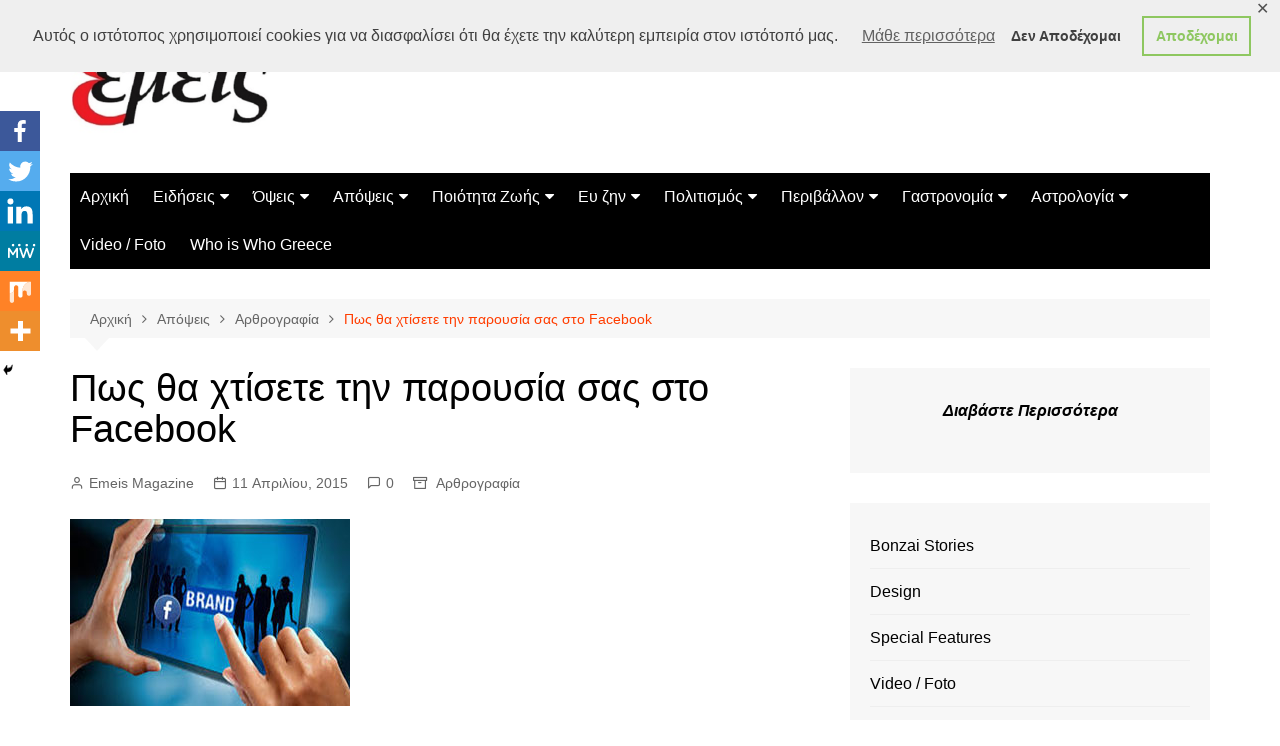

--- FILE ---
content_type: text/html; charset=UTF-8
request_url: https://www.emeis.gr/pos-tha-xtisete-tin-parousia-sas-sto-facebook/
body_size: 54423
content:
		<!doctype html>
		<html dir="ltr" lang="el"
	prefix="og: https://ogp.me/ns#" >
				<head>
			<meta charset="UTF-8"><script type="text/javascript">(window.NREUM||(NREUM={})).init={privacy:{cookies_enabled:true},ajax:{deny_list:["bam.eu01.nr-data.net"]},feature_flags:["soft_nav"],distributed_tracing:{enabled:true}};(window.NREUM||(NREUM={})).loader_config={agentID:"535876268",accountID:"3647257",trustKey:"3647257",xpid:"VwADVlRWDxAEUlJXAAcHU1Y=",licenseKey:"NRJS-8febe7c829caf7bc5ff",applicationID:"463576052",browserID:"535876268"};;/*! For license information please see nr-loader-spa-1.308.0.min.js.LICENSE.txt */
(()=>{var e,t,r={384:(e,t,r)=>{"use strict";r.d(t,{NT:()=>a,US:()=>u,Zm:()=>o,bQ:()=>d,dV:()=>c,pV:()=>l});var n=r(6154),i=r(1863),s=r(1910);const a={beacon:"bam.nr-data.net",errorBeacon:"bam.nr-data.net"};function o(){return n.gm.NREUM||(n.gm.NREUM={}),void 0===n.gm.newrelic&&(n.gm.newrelic=n.gm.NREUM),n.gm.NREUM}function c(){let e=o();return e.o||(e.o={ST:n.gm.setTimeout,SI:n.gm.setImmediate||n.gm.setInterval,CT:n.gm.clearTimeout,XHR:n.gm.XMLHttpRequest,REQ:n.gm.Request,EV:n.gm.Event,PR:n.gm.Promise,MO:n.gm.MutationObserver,FETCH:n.gm.fetch,WS:n.gm.WebSocket},(0,s.i)(...Object.values(e.o))),e}function d(e,t){let r=o();r.initializedAgents??={},t.initializedAt={ms:(0,i.t)(),date:new Date},r.initializedAgents[e]=t}function u(e,t){o()[e]=t}function l(){return function(){let e=o();const t=e.info||{};e.info={beacon:a.beacon,errorBeacon:a.errorBeacon,...t}}(),function(){let e=o();const t=e.init||{};e.init={...t}}(),c(),function(){let e=o();const t=e.loader_config||{};e.loader_config={...t}}(),o()}},782:(e,t,r)=>{"use strict";r.d(t,{T:()=>n});const n=r(860).K7.pageViewTiming},860:(e,t,r)=>{"use strict";r.d(t,{$J:()=>u,K7:()=>c,P3:()=>d,XX:()=>i,Yy:()=>o,df:()=>s,qY:()=>n,v4:()=>a});const n="events",i="jserrors",s="browser/blobs",a="rum",o="browser/logs",c={ajax:"ajax",genericEvents:"generic_events",jserrors:i,logging:"logging",metrics:"metrics",pageAction:"page_action",pageViewEvent:"page_view_event",pageViewTiming:"page_view_timing",sessionReplay:"session_replay",sessionTrace:"session_trace",softNav:"soft_navigations",spa:"spa"},d={[c.pageViewEvent]:1,[c.pageViewTiming]:2,[c.metrics]:3,[c.jserrors]:4,[c.spa]:5,[c.ajax]:6,[c.sessionTrace]:7,[c.softNav]:8,[c.sessionReplay]:9,[c.logging]:10,[c.genericEvents]:11},u={[c.pageViewEvent]:a,[c.pageViewTiming]:n,[c.ajax]:n,[c.spa]:n,[c.softNav]:n,[c.metrics]:i,[c.jserrors]:i,[c.sessionTrace]:s,[c.sessionReplay]:s,[c.logging]:o,[c.genericEvents]:"ins"}},944:(e,t,r)=>{"use strict";r.d(t,{R:()=>i});var n=r(3241);function i(e,t){"function"==typeof console.debug&&(console.debug("New Relic Warning: https://github.com/newrelic/newrelic-browser-agent/blob/main/docs/warning-codes.md#".concat(e),t),(0,n.W)({agentIdentifier:null,drained:null,type:"data",name:"warn",feature:"warn",data:{code:e,secondary:t}}))}},993:(e,t,r)=>{"use strict";r.d(t,{A$:()=>s,ET:()=>a,TZ:()=>o,p_:()=>i});var n=r(860);const i={ERROR:"ERROR",WARN:"WARN",INFO:"INFO",DEBUG:"DEBUG",TRACE:"TRACE"},s={OFF:0,ERROR:1,WARN:2,INFO:3,DEBUG:4,TRACE:5},a="log",o=n.K7.logging},1541:(e,t,r)=>{"use strict";r.d(t,{U:()=>i,f:()=>n});const n={MFE:"MFE",BA:"BA"};function i(e,t){if(2!==t?.harvestEndpointVersion)return{};const r=t.agentRef.runtime.appMetadata.agents[0].entityGuid;return e?{"source.id":e.id,"source.name":e.name,"source.type":e.type,"parent.id":e.parent?.id||r,"parent.type":e.parent?.type||n.BA}:{"entity.guid":r,appId:t.agentRef.info.applicationID}}},1687:(e,t,r)=>{"use strict";r.d(t,{Ak:()=>d,Ze:()=>h,x3:()=>u});var n=r(3241),i=r(7836),s=r(3606),a=r(860),o=r(2646);const c={};function d(e,t){const r={staged:!1,priority:a.P3[t]||0};l(e),c[e].get(t)||c[e].set(t,r)}function u(e,t){e&&c[e]&&(c[e].get(t)&&c[e].delete(t),p(e,t,!1),c[e].size&&f(e))}function l(e){if(!e)throw new Error("agentIdentifier required");c[e]||(c[e]=new Map)}function h(e="",t="feature",r=!1){if(l(e),!e||!c[e].get(t)||r)return p(e,t);c[e].get(t).staged=!0,f(e)}function f(e){const t=Array.from(c[e]);t.every(([e,t])=>t.staged)&&(t.sort((e,t)=>e[1].priority-t[1].priority),t.forEach(([t])=>{c[e].delete(t),p(e,t)}))}function p(e,t,r=!0){const a=e?i.ee.get(e):i.ee,c=s.i.handlers;if(!a.aborted&&a.backlog&&c){if((0,n.W)({agentIdentifier:e,type:"lifecycle",name:"drain",feature:t}),r){const e=a.backlog[t],r=c[t];if(r){for(let t=0;e&&t<e.length;++t)g(e[t],r);Object.entries(r).forEach(([e,t])=>{Object.values(t||{}).forEach(t=>{t[0]?.on&&t[0]?.context()instanceof o.y&&t[0].on(e,t[1])})})}}a.isolatedBacklog||delete c[t],a.backlog[t]=null,a.emit("drain-"+t,[])}}function g(e,t){var r=e[1];Object.values(t[r]||{}).forEach(t=>{var r=e[0];if(t[0]===r){var n=t[1],i=e[3],s=e[2];n.apply(i,s)}})}},1738:(e,t,r)=>{"use strict";r.d(t,{U:()=>f,Y:()=>h});var n=r(3241),i=r(9908),s=r(1863),a=r(944),o=r(5701),c=r(3969),d=r(8362),u=r(860),l=r(4261);function h(e,t,r,s){const h=s||r;!h||h[e]&&h[e]!==d.d.prototype[e]||(h[e]=function(){(0,i.p)(c.xV,["API/"+e+"/called"],void 0,u.K7.metrics,r.ee),(0,n.W)({agentIdentifier:r.agentIdentifier,drained:!!o.B?.[r.agentIdentifier],type:"data",name:"api",feature:l.Pl+e,data:{}});try{return t.apply(this,arguments)}catch(e){(0,a.R)(23,e)}})}function f(e,t,r,n,a){const o=e.info;null===r?delete o.jsAttributes[t]:o.jsAttributes[t]=r,(a||null===r)&&(0,i.p)(l.Pl+n,[(0,s.t)(),t,r],void 0,"session",e.ee)}},1741:(e,t,r)=>{"use strict";r.d(t,{W:()=>s});var n=r(944),i=r(4261);class s{#e(e,...t){if(this[e]!==s.prototype[e])return this[e](...t);(0,n.R)(35,e)}addPageAction(e,t){return this.#e(i.hG,e,t)}register(e){return this.#e(i.eY,e)}recordCustomEvent(e,t){return this.#e(i.fF,e,t)}setPageViewName(e,t){return this.#e(i.Fw,e,t)}setCustomAttribute(e,t,r){return this.#e(i.cD,e,t,r)}noticeError(e,t){return this.#e(i.o5,e,t)}setUserId(e,t=!1){return this.#e(i.Dl,e,t)}setApplicationVersion(e){return this.#e(i.nb,e)}setErrorHandler(e){return this.#e(i.bt,e)}addRelease(e,t){return this.#e(i.k6,e,t)}log(e,t){return this.#e(i.$9,e,t)}start(){return this.#e(i.d3)}finished(e){return this.#e(i.BL,e)}recordReplay(){return this.#e(i.CH)}pauseReplay(){return this.#e(i.Tb)}addToTrace(e){return this.#e(i.U2,e)}setCurrentRouteName(e){return this.#e(i.PA,e)}interaction(e){return this.#e(i.dT,e)}wrapLogger(e,t,r){return this.#e(i.Wb,e,t,r)}measure(e,t){return this.#e(i.V1,e,t)}consent(e){return this.#e(i.Pv,e)}}},1863:(e,t,r)=>{"use strict";function n(){return Math.floor(performance.now())}r.d(t,{t:()=>n})},1910:(e,t,r)=>{"use strict";r.d(t,{i:()=>s});var n=r(944);const i=new Map;function s(...e){return e.every(e=>{if(i.has(e))return i.get(e);const t="function"==typeof e?e.toString():"",r=t.includes("[native code]"),s=t.includes("nrWrapper");return r||s||(0,n.R)(64,e?.name||t),i.set(e,r),r})}},2555:(e,t,r)=>{"use strict";r.d(t,{D:()=>o,f:()=>a});var n=r(384),i=r(8122);const s={beacon:n.NT.beacon,errorBeacon:n.NT.errorBeacon,licenseKey:void 0,applicationID:void 0,sa:void 0,queueTime:void 0,applicationTime:void 0,ttGuid:void 0,user:void 0,account:void 0,product:void 0,extra:void 0,jsAttributes:{},userAttributes:void 0,atts:void 0,transactionName:void 0,tNamePlain:void 0};function a(e){try{return!!e.licenseKey&&!!e.errorBeacon&&!!e.applicationID}catch(e){return!1}}const o=e=>(0,i.a)(e,s)},2614:(e,t,r)=>{"use strict";r.d(t,{BB:()=>a,H3:()=>n,g:()=>d,iL:()=>c,tS:()=>o,uh:()=>i,wk:()=>s});const n="NRBA",i="SESSION",s=144e5,a=18e5,o={STARTED:"session-started",PAUSE:"session-pause",RESET:"session-reset",RESUME:"session-resume",UPDATE:"session-update"},c={SAME_TAB:"same-tab",CROSS_TAB:"cross-tab"},d={OFF:0,FULL:1,ERROR:2}},2646:(e,t,r)=>{"use strict";r.d(t,{y:()=>n});class n{constructor(e){this.contextId=e}}},2843:(e,t,r)=>{"use strict";r.d(t,{G:()=>s,u:()=>i});var n=r(3878);function i(e,t=!1,r,i){(0,n.DD)("visibilitychange",function(){if(t)return void("hidden"===document.visibilityState&&e());e(document.visibilityState)},r,i)}function s(e,t,r){(0,n.sp)("pagehide",e,t,r)}},3241:(e,t,r)=>{"use strict";r.d(t,{W:()=>s});var n=r(6154);const i="newrelic";function s(e={}){try{n.gm.dispatchEvent(new CustomEvent(i,{detail:e}))}catch(e){}}},3304:(e,t,r)=>{"use strict";r.d(t,{A:()=>s});var n=r(7836);const i=()=>{const e=new WeakSet;return(t,r)=>{if("object"==typeof r&&null!==r){if(e.has(r))return;e.add(r)}return r}};function s(e){try{return JSON.stringify(e,i())??""}catch(e){try{n.ee.emit("internal-error",[e])}catch(e){}return""}}},3333:(e,t,r)=>{"use strict";r.d(t,{$v:()=>u,TZ:()=>n,Xh:()=>c,Zp:()=>i,kd:()=>d,mq:()=>o,nf:()=>a,qN:()=>s});const n=r(860).K7.genericEvents,i=["auxclick","click","copy","keydown","paste","scrollend"],s=["focus","blur"],a=4,o=1e3,c=2e3,d=["PageAction","UserAction","BrowserPerformance"],u={RESOURCES:"experimental.resources",REGISTER:"register"}},3434:(e,t,r)=>{"use strict";r.d(t,{Jt:()=>s,YM:()=>d});var n=r(7836),i=r(5607);const s="nr@original:".concat(i.W),a=50;var o=Object.prototype.hasOwnProperty,c=!1;function d(e,t){return e||(e=n.ee),r.inPlace=function(e,t,n,i,s){n||(n="");const a="-"===n.charAt(0);for(let o=0;o<t.length;o++){const c=t[o],d=e[c];l(d)||(e[c]=r(d,a?c+n:n,i,c,s))}},r.flag=s,r;function r(t,r,n,c,d){return l(t)?t:(r||(r=""),nrWrapper[s]=t,function(e,t,r){if(Object.defineProperty&&Object.keys)try{return Object.keys(e).forEach(function(r){Object.defineProperty(t,r,{get:function(){return e[r]},set:function(t){return e[r]=t,t}})}),t}catch(e){u([e],r)}for(var n in e)o.call(e,n)&&(t[n]=e[n])}(t,nrWrapper,e),nrWrapper);function nrWrapper(){var s,o,l,h;let f;try{o=this,s=[...arguments],l="function"==typeof n?n(s,o):n||{}}catch(t){u([t,"",[s,o,c],l],e)}i(r+"start",[s,o,c],l,d);const p=performance.now();let g;try{return h=t.apply(o,s),g=performance.now(),h}catch(e){throw g=performance.now(),i(r+"err",[s,o,e],l,d),f=e,f}finally{const e=g-p,t={start:p,end:g,duration:e,isLongTask:e>=a,methodName:c,thrownError:f};t.isLongTask&&i("long-task",[t,o],l,d),i(r+"end",[s,o,h],l,d)}}}function i(r,n,i,s){if(!c||t){var a=c;c=!0;try{e.emit(r,n,i,t,s)}catch(t){u([t,r,n,i],e)}c=a}}}function u(e,t){t||(t=n.ee);try{t.emit("internal-error",e)}catch(e){}}function l(e){return!(e&&"function"==typeof e&&e.apply&&!e[s])}},3606:(e,t,r)=>{"use strict";r.d(t,{i:()=>s});var n=r(9908);s.on=a;var i=s.handlers={};function s(e,t,r,s){a(s||n.d,i,e,t,r)}function a(e,t,r,i,s){s||(s="feature"),e||(e=n.d);var a=t[s]=t[s]||{};(a[r]=a[r]||[]).push([e,i])}},3738:(e,t,r)=>{"use strict";r.d(t,{He:()=>i,Kp:()=>o,Lc:()=>d,Rz:()=>u,TZ:()=>n,bD:()=>s,d3:()=>a,jx:()=>l,sl:()=>h,uP:()=>c});const n=r(860).K7.sessionTrace,i="bstResource",s="resource",a="-start",o="-end",c="fn"+a,d="fn"+o,u="pushState",l=1e3,h=3e4},3785:(e,t,r)=>{"use strict";r.d(t,{R:()=>c,b:()=>d});var n=r(9908),i=r(1863),s=r(860),a=r(3969),o=r(993);function c(e,t,r={},c=o.p_.INFO,d=!0,u,l=(0,i.t)()){(0,n.p)(a.xV,["API/logging/".concat(c.toLowerCase(),"/called")],void 0,s.K7.metrics,e),(0,n.p)(o.ET,[l,t,r,c,d,u],void 0,s.K7.logging,e)}function d(e){return"string"==typeof e&&Object.values(o.p_).some(t=>t===e.toUpperCase().trim())}},3878:(e,t,r)=>{"use strict";function n(e,t){return{capture:e,passive:!1,signal:t}}function i(e,t,r=!1,i){window.addEventListener(e,t,n(r,i))}function s(e,t,r=!1,i){document.addEventListener(e,t,n(r,i))}r.d(t,{DD:()=>s,jT:()=>n,sp:()=>i})},3962:(e,t,r)=>{"use strict";r.d(t,{AM:()=>a,O2:()=>l,OV:()=>s,Qu:()=>h,TZ:()=>c,ih:()=>f,pP:()=>o,t1:()=>u,tC:()=>i,wD:()=>d});var n=r(860);const i=["click","keydown","submit"],s="popstate",a="api",o="initialPageLoad",c=n.K7.softNav,d=5e3,u=500,l={INITIAL_PAGE_LOAD:"",ROUTE_CHANGE:1,UNSPECIFIED:2},h={INTERACTION:1,AJAX:2,CUSTOM_END:3,CUSTOM_TRACER:4},f={IP:"in progress",PF:"pending finish",FIN:"finished",CAN:"cancelled"}},3969:(e,t,r)=>{"use strict";r.d(t,{TZ:()=>n,XG:()=>o,rs:()=>i,xV:()=>a,z_:()=>s});const n=r(860).K7.metrics,i="sm",s="cm",a="storeSupportabilityMetrics",o="storeEventMetrics"},4234:(e,t,r)=>{"use strict";r.d(t,{W:()=>s});var n=r(7836),i=r(1687);class s{constructor(e,t){this.agentIdentifier=e,this.ee=n.ee.get(e),this.featureName=t,this.blocked=!1}deregisterDrain(){(0,i.x3)(this.agentIdentifier,this.featureName)}}},4261:(e,t,r)=>{"use strict";r.d(t,{$9:()=>u,BL:()=>c,CH:()=>p,Dl:()=>R,Fw:()=>w,PA:()=>v,Pl:()=>n,Pv:()=>A,Tb:()=>h,U2:()=>a,V1:()=>E,Wb:()=>T,bt:()=>y,cD:()=>b,d3:()=>x,dT:()=>d,eY:()=>g,fF:()=>f,hG:()=>s,hw:()=>i,k6:()=>o,nb:()=>m,o5:()=>l});const n="api-",i=n+"ixn-",s="addPageAction",a="addToTrace",o="addRelease",c="finished",d="interaction",u="log",l="noticeError",h="pauseReplay",f="recordCustomEvent",p="recordReplay",g="register",m="setApplicationVersion",v="setCurrentRouteName",b="setCustomAttribute",y="setErrorHandler",w="setPageViewName",R="setUserId",x="start",T="wrapLogger",E="measure",A="consent"},5205:(e,t,r)=>{"use strict";r.d(t,{j:()=>S});var n=r(384),i=r(1741);var s=r(2555),a=r(3333);const o=e=>{if(!e||"string"!=typeof e)return!1;try{document.createDocumentFragment().querySelector(e)}catch{return!1}return!0};var c=r(2614),d=r(944),u=r(8122);const l="[data-nr-mask]",h=e=>(0,u.a)(e,(()=>{const e={feature_flags:[],experimental:{allow_registered_children:!1,resources:!1},mask_selector:"*",block_selector:"[data-nr-block]",mask_input_options:{color:!1,date:!1,"datetime-local":!1,email:!1,month:!1,number:!1,range:!1,search:!1,tel:!1,text:!1,time:!1,url:!1,week:!1,textarea:!1,select:!1,password:!0}};return{ajax:{deny_list:void 0,block_internal:!0,enabled:!0,autoStart:!0},api:{get allow_registered_children(){return e.feature_flags.includes(a.$v.REGISTER)||e.experimental.allow_registered_children},set allow_registered_children(t){e.experimental.allow_registered_children=t},duplicate_registered_data:!1},browser_consent_mode:{enabled:!1},distributed_tracing:{enabled:void 0,exclude_newrelic_header:void 0,cors_use_newrelic_header:void 0,cors_use_tracecontext_headers:void 0,allowed_origins:void 0},get feature_flags(){return e.feature_flags},set feature_flags(t){e.feature_flags=t},generic_events:{enabled:!0,autoStart:!0},harvest:{interval:30},jserrors:{enabled:!0,autoStart:!0},logging:{enabled:!0,autoStart:!0},metrics:{enabled:!0,autoStart:!0},obfuscate:void 0,page_action:{enabled:!0},page_view_event:{enabled:!0,autoStart:!0},page_view_timing:{enabled:!0,autoStart:!0},performance:{capture_marks:!1,capture_measures:!1,capture_detail:!0,resources:{get enabled(){return e.feature_flags.includes(a.$v.RESOURCES)||e.experimental.resources},set enabled(t){e.experimental.resources=t},asset_types:[],first_party_domains:[],ignore_newrelic:!0}},privacy:{cookies_enabled:!0},proxy:{assets:void 0,beacon:void 0},session:{expiresMs:c.wk,inactiveMs:c.BB},session_replay:{autoStart:!0,enabled:!1,preload:!1,sampling_rate:10,error_sampling_rate:100,collect_fonts:!1,inline_images:!1,fix_stylesheets:!0,mask_all_inputs:!0,get mask_text_selector(){return e.mask_selector},set mask_text_selector(t){o(t)?e.mask_selector="".concat(t,",").concat(l):""===t||null===t?e.mask_selector=l:(0,d.R)(5,t)},get block_class(){return"nr-block"},get ignore_class(){return"nr-ignore"},get mask_text_class(){return"nr-mask"},get block_selector(){return e.block_selector},set block_selector(t){o(t)?e.block_selector+=",".concat(t):""!==t&&(0,d.R)(6,t)},get mask_input_options(){return e.mask_input_options},set mask_input_options(t){t&&"object"==typeof t?e.mask_input_options={...t,password:!0}:(0,d.R)(7,t)}},session_trace:{enabled:!0,autoStart:!0},soft_navigations:{enabled:!0,autoStart:!0},spa:{enabled:!0,autoStart:!0},ssl:void 0,user_actions:{enabled:!0,elementAttributes:["id","className","tagName","type"]}}})());var f=r(6154),p=r(9324);let g=0;const m={buildEnv:p.F3,distMethod:p.Xs,version:p.xv,originTime:f.WN},v={consented:!1},b={appMetadata:{},get consented(){return this.session?.state?.consent||v.consented},set consented(e){v.consented=e},customTransaction:void 0,denyList:void 0,disabled:!1,harvester:void 0,isolatedBacklog:!1,isRecording:!1,loaderType:void 0,maxBytes:3e4,obfuscator:void 0,onerror:void 0,ptid:void 0,releaseIds:{},session:void 0,timeKeeper:void 0,registeredEntities:[],jsAttributesMetadata:{bytes:0},get harvestCount(){return++g}},y=e=>{const t=(0,u.a)(e,b),r=Object.keys(m).reduce((e,t)=>(e[t]={value:m[t],writable:!1,configurable:!0,enumerable:!0},e),{});return Object.defineProperties(t,r)};var w=r(5701);const R=e=>{const t=e.startsWith("http");e+="/",r.p=t?e:"https://"+e};var x=r(7836),T=r(3241);const E={accountID:void 0,trustKey:void 0,agentID:void 0,licenseKey:void 0,applicationID:void 0,xpid:void 0},A=e=>(0,u.a)(e,E),_=new Set;function S(e,t={},r,a){let{init:o,info:c,loader_config:d,runtime:u={},exposed:l=!0}=t;if(!c){const e=(0,n.pV)();o=e.init,c=e.info,d=e.loader_config}e.init=h(o||{}),e.loader_config=A(d||{}),c.jsAttributes??={},f.bv&&(c.jsAttributes.isWorker=!0),e.info=(0,s.D)(c);const p=e.init,g=[c.beacon,c.errorBeacon];_.has(e.agentIdentifier)||(p.proxy.assets&&(R(p.proxy.assets),g.push(p.proxy.assets)),p.proxy.beacon&&g.push(p.proxy.beacon),e.beacons=[...g],function(e){const t=(0,n.pV)();Object.getOwnPropertyNames(i.W.prototype).forEach(r=>{const n=i.W.prototype[r];if("function"!=typeof n||"constructor"===n)return;let s=t[r];e[r]&&!1!==e.exposed&&"micro-agent"!==e.runtime?.loaderType&&(t[r]=(...t)=>{const n=e[r](...t);return s?s(...t):n})})}(e),(0,n.US)("activatedFeatures",w.B)),u.denyList=[...p.ajax.deny_list||[],...p.ajax.block_internal?g:[]],u.ptid=e.agentIdentifier,u.loaderType=r,e.runtime=y(u),_.has(e.agentIdentifier)||(e.ee=x.ee.get(e.agentIdentifier),e.exposed=l,(0,T.W)({agentIdentifier:e.agentIdentifier,drained:!!w.B?.[e.agentIdentifier],type:"lifecycle",name:"initialize",feature:void 0,data:e.config})),_.add(e.agentIdentifier)}},5270:(e,t,r)=>{"use strict";r.d(t,{Aw:()=>a,SR:()=>s,rF:()=>o});var n=r(384),i=r(7767);function s(e){return!!(0,n.dV)().o.MO&&(0,i.V)(e)&&!0===e?.session_trace.enabled}function a(e){return!0===e?.session_replay.preload&&s(e)}function o(e,t){try{if("string"==typeof t?.type){if("password"===t.type.toLowerCase())return"*".repeat(e?.length||0);if(void 0!==t?.dataset?.nrUnmask||t?.classList?.contains("nr-unmask"))return e}}catch(e){}return"string"==typeof e?e.replace(/[\S]/g,"*"):"*".repeat(e?.length||0)}},5289:(e,t,r)=>{"use strict";r.d(t,{GG:()=>a,Qr:()=>c,sB:()=>o});var n=r(3878),i=r(6389);function s(){return"undefined"==typeof document||"complete"===document.readyState}function a(e,t){if(s())return e();const r=(0,i.J)(e),a=setInterval(()=>{s()&&(clearInterval(a),r())},500);(0,n.sp)("load",r,t)}function o(e){if(s())return e();(0,n.DD)("DOMContentLoaded",e)}function c(e){if(s())return e();(0,n.sp)("popstate",e)}},5607:(e,t,r)=>{"use strict";r.d(t,{W:()=>n});const n=(0,r(9566).bz)()},5701:(e,t,r)=>{"use strict";r.d(t,{B:()=>s,t:()=>a});var n=r(3241);const i=new Set,s={};function a(e,t){const r=t.agentIdentifier;s[r]??={},e&&"object"==typeof e&&(i.has(r)||(t.ee.emit("rumresp",[e]),s[r]=e,i.add(r),(0,n.W)({agentIdentifier:r,loaded:!0,drained:!0,type:"lifecycle",name:"load",feature:void 0,data:e})))}},6154:(e,t,r)=>{"use strict";r.d(t,{OF:()=>d,RI:()=>i,WN:()=>h,bv:()=>s,eN:()=>f,gm:()=>a,lR:()=>l,m:()=>c,mw:()=>o,sb:()=>u});var n=r(1863);const i="undefined"!=typeof window&&!!window.document,s="undefined"!=typeof WorkerGlobalScope&&("undefined"!=typeof self&&self instanceof WorkerGlobalScope&&self.navigator instanceof WorkerNavigator||"undefined"!=typeof globalThis&&globalThis instanceof WorkerGlobalScope&&globalThis.navigator instanceof WorkerNavigator),a=i?window:"undefined"!=typeof WorkerGlobalScope&&("undefined"!=typeof self&&self instanceof WorkerGlobalScope&&self||"undefined"!=typeof globalThis&&globalThis instanceof WorkerGlobalScope&&globalThis),o=Boolean("hidden"===a?.document?.visibilityState),c=""+a?.location,d=/iPad|iPhone|iPod/.test(a.navigator?.userAgent),u=d&&"undefined"==typeof SharedWorker,l=(()=>{const e=a.navigator?.userAgent?.match(/Firefox[/\s](\d+\.\d+)/);return Array.isArray(e)&&e.length>=2?+e[1]:0})(),h=Date.now()-(0,n.t)(),f=()=>"undefined"!=typeof PerformanceNavigationTiming&&a?.performance?.getEntriesByType("navigation")?.[0]?.responseStart},6344:(e,t,r)=>{"use strict";r.d(t,{BB:()=>u,Qb:()=>l,TZ:()=>i,Ug:()=>a,Vh:()=>s,_s:()=>o,bc:()=>d,yP:()=>c});var n=r(2614);const i=r(860).K7.sessionReplay,s="errorDuringReplay",a=.12,o={DomContentLoaded:0,Load:1,FullSnapshot:2,IncrementalSnapshot:3,Meta:4,Custom:5},c={[n.g.ERROR]:15e3,[n.g.FULL]:3e5,[n.g.OFF]:0},d={RESET:{message:"Session was reset",sm:"Reset"},IMPORT:{message:"Recorder failed to import",sm:"Import"},TOO_MANY:{message:"429: Too Many Requests",sm:"Too-Many"},TOO_BIG:{message:"Payload was too large",sm:"Too-Big"},CROSS_TAB:{message:"Session Entity was set to OFF on another tab",sm:"Cross-Tab"},ENTITLEMENTS:{message:"Session Replay is not allowed and will not be started",sm:"Entitlement"}},u=5e3,l={API:"api",RESUME:"resume",SWITCH_TO_FULL:"switchToFull",INITIALIZE:"initialize",PRELOAD:"preload"}},6389:(e,t,r)=>{"use strict";function n(e,t=500,r={}){const n=r?.leading||!1;let i;return(...r)=>{n&&void 0===i&&(e.apply(this,r),i=setTimeout(()=>{i=clearTimeout(i)},t)),n||(clearTimeout(i),i=setTimeout(()=>{e.apply(this,r)},t))}}function i(e){let t=!1;return(...r)=>{t||(t=!0,e.apply(this,r))}}r.d(t,{J:()=>i,s:()=>n})},6630:(e,t,r)=>{"use strict";r.d(t,{T:()=>n});const n=r(860).K7.pageViewEvent},6774:(e,t,r)=>{"use strict";r.d(t,{T:()=>n});const n=r(860).K7.jserrors},7295:(e,t,r)=>{"use strict";r.d(t,{Xv:()=>a,gX:()=>i,iW:()=>s});var n=[];function i(e){if(!e||s(e))return!1;if(0===n.length)return!0;if("*"===n[0].hostname)return!1;for(var t=0;t<n.length;t++){var r=n[t];if(r.hostname.test(e.hostname)&&r.pathname.test(e.pathname))return!1}return!0}function s(e){return void 0===e.hostname}function a(e){if(n=[],e&&e.length)for(var t=0;t<e.length;t++){let r=e[t];if(!r)continue;if("*"===r)return void(n=[{hostname:"*"}]);0===r.indexOf("http://")?r=r.substring(7):0===r.indexOf("https://")&&(r=r.substring(8));const i=r.indexOf("/");let s,a;i>0?(s=r.substring(0,i),a=r.substring(i)):(s=r,a="*");let[c]=s.split(":");n.push({hostname:o(c),pathname:o(a,!0)})}}function o(e,t=!1){const r=e.replace(/[.+?^${}()|[\]\\]/g,e=>"\\"+e).replace(/\*/g,".*?");return new RegExp((t?"^":"")+r+"$")}},7485:(e,t,r)=>{"use strict";r.d(t,{D:()=>i});var n=r(6154);function i(e){if(0===(e||"").indexOf("data:"))return{protocol:"data"};try{const t=new URL(e,location.href),r={port:t.port,hostname:t.hostname,pathname:t.pathname,search:t.search,protocol:t.protocol.slice(0,t.protocol.indexOf(":")),sameOrigin:t.protocol===n.gm?.location?.protocol&&t.host===n.gm?.location?.host};return r.port&&""!==r.port||("http:"===t.protocol&&(r.port="80"),"https:"===t.protocol&&(r.port="443")),r.pathname&&""!==r.pathname?r.pathname.startsWith("/")||(r.pathname="/".concat(r.pathname)):r.pathname="/",r}catch(e){return{}}}},7699:(e,t,r)=>{"use strict";r.d(t,{It:()=>s,KC:()=>o,No:()=>i,qh:()=>a});var n=r(860);const i=16e3,s=1e6,a="SESSION_ERROR",o={[n.K7.logging]:!0,[n.K7.genericEvents]:!1,[n.K7.jserrors]:!1,[n.K7.ajax]:!1}},7767:(e,t,r)=>{"use strict";r.d(t,{V:()=>i});var n=r(6154);const i=e=>n.RI&&!0===e?.privacy.cookies_enabled},7836:(e,t,r)=>{"use strict";r.d(t,{P:()=>o,ee:()=>c});var n=r(384),i=r(8990),s=r(2646),a=r(5607);const o="nr@context:".concat(a.W),c=function e(t,r){var n={},a={},u={},l=!1;try{l=16===r.length&&d.initializedAgents?.[r]?.runtime.isolatedBacklog}catch(e){}var h={on:p,addEventListener:p,removeEventListener:function(e,t){var r=n[e];if(!r)return;for(var i=0;i<r.length;i++)r[i]===t&&r.splice(i,1)},emit:function(e,r,n,i,s){!1!==s&&(s=!0);if(c.aborted&&!i)return;t&&s&&t.emit(e,r,n);var o=f(n);g(e).forEach(e=>{e.apply(o,r)});var d=v()[a[e]];d&&d.push([h,e,r,o]);return o},get:m,listeners:g,context:f,buffer:function(e,t){const r=v();if(t=t||"feature",h.aborted)return;Object.entries(e||{}).forEach(([e,n])=>{a[n]=t,t in r||(r[t]=[])})},abort:function(){h._aborted=!0,Object.keys(h.backlog).forEach(e=>{delete h.backlog[e]})},isBuffering:function(e){return!!v()[a[e]]},debugId:r,backlog:l?{}:t&&"object"==typeof t.backlog?t.backlog:{},isolatedBacklog:l};return Object.defineProperty(h,"aborted",{get:()=>{let e=h._aborted||!1;return e||(t&&(e=t.aborted),e)}}),h;function f(e){return e&&e instanceof s.y?e:e?(0,i.I)(e,o,()=>new s.y(o)):new s.y(o)}function p(e,t){n[e]=g(e).concat(t)}function g(e){return n[e]||[]}function m(t){return u[t]=u[t]||e(h,t)}function v(){return h.backlog}}(void 0,"globalEE"),d=(0,n.Zm)();d.ee||(d.ee=c)},8122:(e,t,r)=>{"use strict";r.d(t,{a:()=>i});var n=r(944);function i(e,t){try{if(!e||"object"!=typeof e)return(0,n.R)(3);if(!t||"object"!=typeof t)return(0,n.R)(4);const r=Object.create(Object.getPrototypeOf(t),Object.getOwnPropertyDescriptors(t)),s=0===Object.keys(r).length?e:r;for(let a in s)if(void 0!==e[a])try{if(null===e[a]){r[a]=null;continue}Array.isArray(e[a])&&Array.isArray(t[a])?r[a]=Array.from(new Set([...e[a],...t[a]])):"object"==typeof e[a]&&"object"==typeof t[a]?r[a]=i(e[a],t[a]):r[a]=e[a]}catch(e){r[a]||(0,n.R)(1,e)}return r}catch(e){(0,n.R)(2,e)}}},8139:(e,t,r)=>{"use strict";r.d(t,{u:()=>h});var n=r(7836),i=r(3434),s=r(8990),a=r(6154);const o={},c=a.gm.XMLHttpRequest,d="addEventListener",u="removeEventListener",l="nr@wrapped:".concat(n.P);function h(e){var t=function(e){return(e||n.ee).get("events")}(e);if(o[t.debugId]++)return t;o[t.debugId]=1;var r=(0,i.YM)(t,!0);function h(e){r.inPlace(e,[d,u],"-",p)}function p(e,t){return e[1]}return"getPrototypeOf"in Object&&(a.RI&&f(document,h),c&&f(c.prototype,h),f(a.gm,h)),t.on(d+"-start",function(e,t){var n=e[1];if(null!==n&&("function"==typeof n||"object"==typeof n)&&"newrelic"!==e[0]){var i=(0,s.I)(n,l,function(){var e={object:function(){if("function"!=typeof n.handleEvent)return;return n.handleEvent.apply(n,arguments)},function:n}[typeof n];return e?r(e,"fn-",null,e.name||"anonymous"):n});this.wrapped=e[1]=i}}),t.on(u+"-start",function(e){e[1]=this.wrapped||e[1]}),t}function f(e,t,...r){let n=e;for(;"object"==typeof n&&!Object.prototype.hasOwnProperty.call(n,d);)n=Object.getPrototypeOf(n);n&&t(n,...r)}},8362:(e,t,r)=>{"use strict";r.d(t,{d:()=>s});var n=r(9566),i=r(1741);class s extends i.W{agentIdentifier=(0,n.LA)(16)}},8374:(e,t,r)=>{r.nc=(()=>{try{return document?.currentScript?.nonce}catch(e){}return""})()},8990:(e,t,r)=>{"use strict";r.d(t,{I:()=>i});var n=Object.prototype.hasOwnProperty;function i(e,t,r){if(n.call(e,t))return e[t];var i=r();if(Object.defineProperty&&Object.keys)try{return Object.defineProperty(e,t,{value:i,writable:!0,enumerable:!1}),i}catch(e){}return e[t]=i,i}},9119:(e,t,r)=>{"use strict";r.d(t,{L:()=>s});var n=/([^?#]*)[^#]*(#[^?]*|$).*/,i=/([^?#]*)().*/;function s(e,t){return e?e.replace(t?n:i,"$1$2"):e}},9300:(e,t,r)=>{"use strict";r.d(t,{T:()=>n});const n=r(860).K7.ajax},9324:(e,t,r)=>{"use strict";r.d(t,{AJ:()=>a,F3:()=>i,Xs:()=>s,Yq:()=>o,xv:()=>n});const n="1.308.0",i="PROD",s="CDN",a="@newrelic/rrweb",o="1.0.1"},9566:(e,t,r)=>{"use strict";r.d(t,{LA:()=>o,ZF:()=>c,bz:()=>a,el:()=>d});var n=r(6154);const i="xxxxxxxx-xxxx-4xxx-yxxx-xxxxxxxxxxxx";function s(e,t){return e?15&e[t]:16*Math.random()|0}function a(){const e=n.gm?.crypto||n.gm?.msCrypto;let t,r=0;return e&&e.getRandomValues&&(t=e.getRandomValues(new Uint8Array(30))),i.split("").map(e=>"x"===e?s(t,r++).toString(16):"y"===e?(3&s()|8).toString(16):e).join("")}function o(e){const t=n.gm?.crypto||n.gm?.msCrypto;let r,i=0;t&&t.getRandomValues&&(r=t.getRandomValues(new Uint8Array(e)));const a=[];for(var o=0;o<e;o++)a.push(s(r,i++).toString(16));return a.join("")}function c(){return o(16)}function d(){return o(32)}},9908:(e,t,r)=>{"use strict";r.d(t,{d:()=>n,p:()=>i});var n=r(7836).ee.get("handle");function i(e,t,r,i,s){s?(s.buffer([e],i),s.emit(e,t,r)):(n.buffer([e],i),n.emit(e,t,r))}}},n={};function i(e){var t=n[e];if(void 0!==t)return t.exports;var s=n[e]={exports:{}};return r[e](s,s.exports,i),s.exports}i.m=r,i.d=(e,t)=>{for(var r in t)i.o(t,r)&&!i.o(e,r)&&Object.defineProperty(e,r,{enumerable:!0,get:t[r]})},i.f={},i.e=e=>Promise.all(Object.keys(i.f).reduce((t,r)=>(i.f[r](e,t),t),[])),i.u=e=>({212:"nr-spa-compressor",249:"nr-spa-recorder",478:"nr-spa"}[e]+"-1.308.0.min.js"),i.o=(e,t)=>Object.prototype.hasOwnProperty.call(e,t),e={},t="NRBA-1.308.0.PROD:",i.l=(r,n,s,a)=>{if(e[r])e[r].push(n);else{var o,c;if(void 0!==s)for(var d=document.getElementsByTagName("script"),u=0;u<d.length;u++){var l=d[u];if(l.getAttribute("src")==r||l.getAttribute("data-webpack")==t+s){o=l;break}}if(!o){c=!0;var h={478:"sha512-RSfSVnmHk59T/uIPbdSE0LPeqcEdF4/+XhfJdBuccH5rYMOEZDhFdtnh6X6nJk7hGpzHd9Ujhsy7lZEz/ORYCQ==",249:"sha512-ehJXhmntm85NSqW4MkhfQqmeKFulra3klDyY0OPDUE+sQ3GokHlPh1pmAzuNy//3j4ac6lzIbmXLvGQBMYmrkg==",212:"sha512-B9h4CR46ndKRgMBcK+j67uSR2RCnJfGefU+A7FrgR/k42ovXy5x/MAVFiSvFxuVeEk/pNLgvYGMp1cBSK/G6Fg=="};(o=document.createElement("script")).charset="utf-8",i.nc&&o.setAttribute("nonce",i.nc),o.setAttribute("data-webpack",t+s),o.src=r,0!==o.src.indexOf(window.location.origin+"/")&&(o.crossOrigin="anonymous"),h[a]&&(o.integrity=h[a])}e[r]=[n];var f=(t,n)=>{o.onerror=o.onload=null,clearTimeout(p);var i=e[r];if(delete e[r],o.parentNode&&o.parentNode.removeChild(o),i&&i.forEach(e=>e(n)),t)return t(n)},p=setTimeout(f.bind(null,void 0,{type:"timeout",target:o}),12e4);o.onerror=f.bind(null,o.onerror),o.onload=f.bind(null,o.onload),c&&document.head.appendChild(o)}},i.r=e=>{"undefined"!=typeof Symbol&&Symbol.toStringTag&&Object.defineProperty(e,Symbol.toStringTag,{value:"Module"}),Object.defineProperty(e,"__esModule",{value:!0})},i.p="https://js-agent.newrelic.com/",(()=>{var e={38:0,788:0};i.f.j=(t,r)=>{var n=i.o(e,t)?e[t]:void 0;if(0!==n)if(n)r.push(n[2]);else{var s=new Promise((r,i)=>n=e[t]=[r,i]);r.push(n[2]=s);var a=i.p+i.u(t),o=new Error;i.l(a,r=>{if(i.o(e,t)&&(0!==(n=e[t])&&(e[t]=void 0),n)){var s=r&&("load"===r.type?"missing":r.type),a=r&&r.target&&r.target.src;o.message="Loading chunk "+t+" failed: ("+s+": "+a+")",o.name="ChunkLoadError",o.type=s,o.request=a,n[1](o)}},"chunk-"+t,t)}};var t=(t,r)=>{var n,s,[a,o,c]=r,d=0;if(a.some(t=>0!==e[t])){for(n in o)i.o(o,n)&&(i.m[n]=o[n]);if(c)c(i)}for(t&&t(r);d<a.length;d++)s=a[d],i.o(e,s)&&e[s]&&e[s][0](),e[s]=0},r=self["webpackChunk:NRBA-1.308.0.PROD"]=self["webpackChunk:NRBA-1.308.0.PROD"]||[];r.forEach(t.bind(null,0)),r.push=t.bind(null,r.push.bind(r))})(),(()=>{"use strict";i(8374);var e=i(8362),t=i(860);const r=Object.values(t.K7);var n=i(5205);var s=i(9908),a=i(1863),o=i(4261),c=i(1738);var d=i(1687),u=i(4234),l=i(5289),h=i(6154),f=i(944),p=i(5270),g=i(7767),m=i(6389),v=i(7699);class b extends u.W{constructor(e,t){super(e.agentIdentifier,t),this.agentRef=e,this.abortHandler=void 0,this.featAggregate=void 0,this.loadedSuccessfully=void 0,this.onAggregateImported=new Promise(e=>{this.loadedSuccessfully=e}),this.deferred=Promise.resolve(),!1===e.init[this.featureName].autoStart?this.deferred=new Promise((t,r)=>{this.ee.on("manual-start-all",(0,m.J)(()=>{(0,d.Ak)(e.agentIdentifier,this.featureName),t()}))}):(0,d.Ak)(e.agentIdentifier,t)}importAggregator(e,t,r={}){if(this.featAggregate)return;const n=async()=>{let n;await this.deferred;try{if((0,g.V)(e.init)){const{setupAgentSession:t}=await i.e(478).then(i.bind(i,8766));n=t(e)}}catch(e){(0,f.R)(20,e),this.ee.emit("internal-error",[e]),(0,s.p)(v.qh,[e],void 0,this.featureName,this.ee)}try{if(!this.#t(this.featureName,n,e.init))return(0,d.Ze)(this.agentIdentifier,this.featureName),void this.loadedSuccessfully(!1);const{Aggregate:i}=await t();this.featAggregate=new i(e,r),e.runtime.harvester.initializedAggregates.push(this.featAggregate),this.loadedSuccessfully(!0)}catch(e){(0,f.R)(34,e),this.abortHandler?.(),(0,d.Ze)(this.agentIdentifier,this.featureName,!0),this.loadedSuccessfully(!1),this.ee&&this.ee.abort()}};h.RI?(0,l.GG)(()=>n(),!0):n()}#t(e,r,n){if(this.blocked)return!1;switch(e){case t.K7.sessionReplay:return(0,p.SR)(n)&&!!r;case t.K7.sessionTrace:return!!r;default:return!0}}}var y=i(6630),w=i(2614),R=i(3241);class x extends b{static featureName=y.T;constructor(e){var t;super(e,y.T),this.setupInspectionEvents(e.agentIdentifier),t=e,(0,c.Y)(o.Fw,function(e,r){"string"==typeof e&&("/"!==e.charAt(0)&&(e="/"+e),t.runtime.customTransaction=(r||"http://custom.transaction")+e,(0,s.p)(o.Pl+o.Fw,[(0,a.t)()],void 0,void 0,t.ee))},t),this.importAggregator(e,()=>i.e(478).then(i.bind(i,2467)))}setupInspectionEvents(e){const t=(t,r)=>{t&&(0,R.W)({agentIdentifier:e,timeStamp:t.timeStamp,loaded:"complete"===t.target.readyState,type:"window",name:r,data:t.target.location+""})};(0,l.sB)(e=>{t(e,"DOMContentLoaded")}),(0,l.GG)(e=>{t(e,"load")}),(0,l.Qr)(e=>{t(e,"navigate")}),this.ee.on(w.tS.UPDATE,(t,r)=>{(0,R.W)({agentIdentifier:e,type:"lifecycle",name:"session",data:r})})}}var T=i(384);class E extends e.d{constructor(e){var t;(super(),h.gm)?(this.features={},(0,T.bQ)(this.agentIdentifier,this),this.desiredFeatures=new Set(e.features||[]),this.desiredFeatures.add(x),(0,n.j)(this,e,e.loaderType||"agent"),t=this,(0,c.Y)(o.cD,function(e,r,n=!1){if("string"==typeof e){if(["string","number","boolean"].includes(typeof r)||null===r)return(0,c.U)(t,e,r,o.cD,n);(0,f.R)(40,typeof r)}else(0,f.R)(39,typeof e)},t),function(e){(0,c.Y)(o.Dl,function(t,r=!1){if("string"!=typeof t&&null!==t)return void(0,f.R)(41,typeof t);const n=e.info.jsAttributes["enduser.id"];r&&null!=n&&n!==t?(0,s.p)(o.Pl+"setUserIdAndResetSession",[t],void 0,"session",e.ee):(0,c.U)(e,"enduser.id",t,o.Dl,!0)},e)}(this),function(e){(0,c.Y)(o.nb,function(t){if("string"==typeof t||null===t)return(0,c.U)(e,"application.version",t,o.nb,!1);(0,f.R)(42,typeof t)},e)}(this),function(e){(0,c.Y)(o.d3,function(){e.ee.emit("manual-start-all")},e)}(this),function(e){(0,c.Y)(o.Pv,function(t=!0){if("boolean"==typeof t){if((0,s.p)(o.Pl+o.Pv,[t],void 0,"session",e.ee),e.runtime.consented=t,t){const t=e.features.page_view_event;t.onAggregateImported.then(e=>{const r=t.featAggregate;e&&!r.sentRum&&r.sendRum()})}}else(0,f.R)(65,typeof t)},e)}(this),this.run()):(0,f.R)(21)}get config(){return{info:this.info,init:this.init,loader_config:this.loader_config,runtime:this.runtime}}get api(){return this}run(){try{const e=function(e){const t={};return r.forEach(r=>{t[r]=!!e[r]?.enabled}),t}(this.init),n=[...this.desiredFeatures];n.sort((e,r)=>t.P3[e.featureName]-t.P3[r.featureName]),n.forEach(r=>{if(!e[r.featureName]&&r.featureName!==t.K7.pageViewEvent)return;if(r.featureName===t.K7.spa)return void(0,f.R)(67);const n=function(e){switch(e){case t.K7.ajax:return[t.K7.jserrors];case t.K7.sessionTrace:return[t.K7.ajax,t.K7.pageViewEvent];case t.K7.sessionReplay:return[t.K7.sessionTrace];case t.K7.pageViewTiming:return[t.K7.pageViewEvent];default:return[]}}(r.featureName).filter(e=>!(e in this.features));n.length>0&&(0,f.R)(36,{targetFeature:r.featureName,missingDependencies:n}),this.features[r.featureName]=new r(this)})}catch(e){(0,f.R)(22,e);for(const e in this.features)this.features[e].abortHandler?.();const t=(0,T.Zm)();delete t.initializedAgents[this.agentIdentifier]?.features,delete this.sharedAggregator;return t.ee.get(this.agentIdentifier).abort(),!1}}}var A=i(2843),_=i(782);class S extends b{static featureName=_.T;constructor(e){super(e,_.T),h.RI&&((0,A.u)(()=>(0,s.p)("docHidden",[(0,a.t)()],void 0,_.T,this.ee),!0),(0,A.G)(()=>(0,s.p)("winPagehide",[(0,a.t)()],void 0,_.T,this.ee)),this.importAggregator(e,()=>i.e(478).then(i.bind(i,9917))))}}var O=i(3969);class I extends b{static featureName=O.TZ;constructor(e){super(e,O.TZ),h.RI&&document.addEventListener("securitypolicyviolation",e=>{(0,s.p)(O.xV,["Generic/CSPViolation/Detected"],void 0,this.featureName,this.ee)}),this.importAggregator(e,()=>i.e(478).then(i.bind(i,6555)))}}var N=i(6774),P=i(3878),k=i(3304);class D{constructor(e,t,r,n,i){this.name="UncaughtError",this.message="string"==typeof e?e:(0,k.A)(e),this.sourceURL=t,this.line=r,this.column=n,this.__newrelic=i}}function C(e){return M(e)?e:new D(void 0!==e?.message?e.message:e,e?.filename||e?.sourceURL,e?.lineno||e?.line,e?.colno||e?.col,e?.__newrelic,e?.cause)}function j(e){const t="Unhandled Promise Rejection: ";if(!e?.reason)return;if(M(e.reason)){try{e.reason.message.startsWith(t)||(e.reason.message=t+e.reason.message)}catch(e){}return C(e.reason)}const r=C(e.reason);return(r.message||"").startsWith(t)||(r.message=t+r.message),r}function L(e){if(e.error instanceof SyntaxError&&!/:\d+$/.test(e.error.stack?.trim())){const t=new D(e.message,e.filename,e.lineno,e.colno,e.error.__newrelic,e.cause);return t.name=SyntaxError.name,t}return M(e.error)?e.error:C(e)}function M(e){return e instanceof Error&&!!e.stack}function H(e,r,n,i,o=(0,a.t)()){"string"==typeof e&&(e=new Error(e)),(0,s.p)("err",[e,o,!1,r,n.runtime.isRecording,void 0,i],void 0,t.K7.jserrors,n.ee),(0,s.p)("uaErr",[],void 0,t.K7.genericEvents,n.ee)}var B=i(1541),K=i(993),W=i(3785);function U(e,{customAttributes:t={},level:r=K.p_.INFO}={},n,i,s=(0,a.t)()){(0,W.R)(n.ee,e,t,r,!1,i,s)}function F(e,r,n,i,c=(0,a.t)()){(0,s.p)(o.Pl+o.hG,[c,e,r,i],void 0,t.K7.genericEvents,n.ee)}function V(e,r,n,i,c=(0,a.t)()){const{start:d,end:u,customAttributes:l}=r||{},h={customAttributes:l||{}};if("object"!=typeof h.customAttributes||"string"!=typeof e||0===e.length)return void(0,f.R)(57);const p=(e,t)=>null==e?t:"number"==typeof e?e:e instanceof PerformanceMark?e.startTime:Number.NaN;if(h.start=p(d,0),h.end=p(u,c),Number.isNaN(h.start)||Number.isNaN(h.end))(0,f.R)(57);else{if(h.duration=h.end-h.start,!(h.duration<0))return(0,s.p)(o.Pl+o.V1,[h,e,i],void 0,t.K7.genericEvents,n.ee),h;(0,f.R)(58)}}function G(e,r={},n,i,c=(0,a.t)()){(0,s.p)(o.Pl+o.fF,[c,e,r,i],void 0,t.K7.genericEvents,n.ee)}function z(e){(0,c.Y)(o.eY,function(t){return Y(e,t)},e)}function Y(e,r,n){(0,f.R)(54,"newrelic.register"),r||={},r.type=B.f.MFE,r.licenseKey||=e.info.licenseKey,r.blocked=!1,r.parent=n||{},Array.isArray(r.tags)||(r.tags=[]);const i={};r.tags.forEach(e=>{"name"!==e&&"id"!==e&&(i["source.".concat(e)]=!0)}),r.isolated??=!0;let o=()=>{};const c=e.runtime.registeredEntities;if(!r.isolated){const e=c.find(({metadata:{target:{id:e}}})=>e===r.id&&!r.isolated);if(e)return e}const d=e=>{r.blocked=!0,o=e};function u(e){return"string"==typeof e&&!!e.trim()&&e.trim().length<501||"number"==typeof e}e.init.api.allow_registered_children||d((0,m.J)(()=>(0,f.R)(55))),u(r.id)&&u(r.name)||d((0,m.J)(()=>(0,f.R)(48,r)));const l={addPageAction:(t,n={})=>g(F,[t,{...i,...n},e],r),deregister:()=>{d((0,m.J)(()=>(0,f.R)(68)))},log:(t,n={})=>g(U,[t,{...n,customAttributes:{...i,...n.customAttributes||{}}},e],r),measure:(t,n={})=>g(V,[t,{...n,customAttributes:{...i,...n.customAttributes||{}}},e],r),noticeError:(t,n={})=>g(H,[t,{...i,...n},e],r),register:(t={})=>g(Y,[e,t],l.metadata.target),recordCustomEvent:(t,n={})=>g(G,[t,{...i,...n},e],r),setApplicationVersion:e=>p("application.version",e),setCustomAttribute:(e,t)=>p(e,t),setUserId:e=>p("enduser.id",e),metadata:{customAttributes:i,target:r}},h=()=>(r.blocked&&o(),r.blocked);h()||c.push(l);const p=(e,t)=>{h()||(i[e]=t)},g=(r,n,i)=>{if(h())return;const o=(0,a.t)();(0,s.p)(O.xV,["API/register/".concat(r.name,"/called")],void 0,t.K7.metrics,e.ee);try{if(e.init.api.duplicate_registered_data&&"register"!==r.name){let e=n;if(n[1]instanceof Object){const t={"child.id":i.id,"child.type":i.type};e="customAttributes"in n[1]?[n[0],{...n[1],customAttributes:{...n[1].customAttributes,...t}},...n.slice(2)]:[n[0],{...n[1],...t},...n.slice(2)]}r(...e,void 0,o)}return r(...n,i,o)}catch(e){(0,f.R)(50,e)}};return l}class Z extends b{static featureName=N.T;constructor(e){var t;super(e,N.T),t=e,(0,c.Y)(o.o5,(e,r)=>H(e,r,t),t),function(e){(0,c.Y)(o.bt,function(t){e.runtime.onerror=t},e)}(e),function(e){let t=0;(0,c.Y)(o.k6,function(e,r){++t>10||(this.runtime.releaseIds[e.slice(-200)]=(""+r).slice(-200))},e)}(e),z(e);try{this.removeOnAbort=new AbortController}catch(e){}this.ee.on("internal-error",(t,r)=>{this.abortHandler&&(0,s.p)("ierr",[C(t),(0,a.t)(),!0,{},e.runtime.isRecording,r],void 0,this.featureName,this.ee)}),h.gm.addEventListener("unhandledrejection",t=>{this.abortHandler&&(0,s.p)("err",[j(t),(0,a.t)(),!1,{unhandledPromiseRejection:1},e.runtime.isRecording],void 0,this.featureName,this.ee)},(0,P.jT)(!1,this.removeOnAbort?.signal)),h.gm.addEventListener("error",t=>{this.abortHandler&&(0,s.p)("err",[L(t),(0,a.t)(),!1,{},e.runtime.isRecording],void 0,this.featureName,this.ee)},(0,P.jT)(!1,this.removeOnAbort?.signal)),this.abortHandler=this.#r,this.importAggregator(e,()=>i.e(478).then(i.bind(i,2176)))}#r(){this.removeOnAbort?.abort(),this.abortHandler=void 0}}var q=i(8990);let X=1;function J(e){const t=typeof e;return!e||"object"!==t&&"function"!==t?-1:e===h.gm?0:(0,q.I)(e,"nr@id",function(){return X++})}function Q(e){if("string"==typeof e&&e.length)return e.length;if("object"==typeof e){if("undefined"!=typeof ArrayBuffer&&e instanceof ArrayBuffer&&e.byteLength)return e.byteLength;if("undefined"!=typeof Blob&&e instanceof Blob&&e.size)return e.size;if(!("undefined"!=typeof FormData&&e instanceof FormData))try{return(0,k.A)(e).length}catch(e){return}}}var ee=i(8139),te=i(7836),re=i(3434);const ne={},ie=["open","send"];function se(e){var t=e||te.ee;const r=function(e){return(e||te.ee).get("xhr")}(t);if(void 0===h.gm.XMLHttpRequest)return r;if(ne[r.debugId]++)return r;ne[r.debugId]=1,(0,ee.u)(t);var n=(0,re.YM)(r),i=h.gm.XMLHttpRequest,s=h.gm.MutationObserver,a=h.gm.Promise,o=h.gm.setInterval,c="readystatechange",d=["onload","onerror","onabort","onloadstart","onloadend","onprogress","ontimeout"],u=[],l=h.gm.XMLHttpRequest=function(e){const t=new i(e),s=r.context(t);try{r.emit("new-xhr",[t],s),t.addEventListener(c,(a=s,function(){var e=this;e.readyState>3&&!a.resolved&&(a.resolved=!0,r.emit("xhr-resolved",[],e)),n.inPlace(e,d,"fn-",y)}),(0,P.jT)(!1))}catch(e){(0,f.R)(15,e);try{r.emit("internal-error",[e])}catch(e){}}var a;return t};function p(e,t){n.inPlace(t,["onreadystatechange"],"fn-",y)}if(function(e,t){for(var r in e)t[r]=e[r]}(i,l),l.prototype=i.prototype,n.inPlace(l.prototype,ie,"-xhr-",y),r.on("send-xhr-start",function(e,t){p(e,t),function(e){u.push(e),s&&(g?g.then(b):o?o(b):(m=-m,v.data=m))}(t)}),r.on("open-xhr-start",p),s){var g=a&&a.resolve();if(!o&&!a){var m=1,v=document.createTextNode(m);new s(b).observe(v,{characterData:!0})}}else t.on("fn-end",function(e){e[0]&&e[0].type===c||b()});function b(){for(var e=0;e<u.length;e++)p(0,u[e]);u.length&&(u=[])}function y(e,t){return t}return r}var ae="fetch-",oe=ae+"body-",ce=["arrayBuffer","blob","json","text","formData"],de=h.gm.Request,ue=h.gm.Response,le="prototype";const he={};function fe(e){const t=function(e){return(e||te.ee).get("fetch")}(e);if(!(de&&ue&&h.gm.fetch))return t;if(he[t.debugId]++)return t;function r(e,r,n){var i=e[r];"function"==typeof i&&(e[r]=function(){var e,r=[...arguments],s={};t.emit(n+"before-start",[r],s),s[te.P]&&s[te.P].dt&&(e=s[te.P].dt);var a=i.apply(this,r);return t.emit(n+"start",[r,e],a),a.then(function(e){return t.emit(n+"end",[null,e],a),e},function(e){throw t.emit(n+"end",[e],a),e})})}return he[t.debugId]=1,ce.forEach(e=>{r(de[le],e,oe),r(ue[le],e,oe)}),r(h.gm,"fetch",ae),t.on(ae+"end",function(e,r){var n=this;if(r){var i=r.headers.get("content-length");null!==i&&(n.rxSize=i),t.emit(ae+"done",[null,r],n)}else t.emit(ae+"done",[e],n)}),t}var pe=i(7485),ge=i(9566);class me{constructor(e){this.agentRef=e}generateTracePayload(e){const t=this.agentRef.loader_config;if(!this.shouldGenerateTrace(e)||!t)return null;var r=(t.accountID||"").toString()||null,n=(t.agentID||"").toString()||null,i=(t.trustKey||"").toString()||null;if(!r||!n)return null;var s=(0,ge.ZF)(),a=(0,ge.el)(),o=Date.now(),c={spanId:s,traceId:a,timestamp:o};return(e.sameOrigin||this.isAllowedOrigin(e)&&this.useTraceContextHeadersForCors())&&(c.traceContextParentHeader=this.generateTraceContextParentHeader(s,a),c.traceContextStateHeader=this.generateTraceContextStateHeader(s,o,r,n,i)),(e.sameOrigin&&!this.excludeNewrelicHeader()||!e.sameOrigin&&this.isAllowedOrigin(e)&&this.useNewrelicHeaderForCors())&&(c.newrelicHeader=this.generateTraceHeader(s,a,o,r,n,i)),c}generateTraceContextParentHeader(e,t){return"00-"+t+"-"+e+"-01"}generateTraceContextStateHeader(e,t,r,n,i){return i+"@nr=0-1-"+r+"-"+n+"-"+e+"----"+t}generateTraceHeader(e,t,r,n,i,s){if(!("function"==typeof h.gm?.btoa))return null;var a={v:[0,1],d:{ty:"Browser",ac:n,ap:i,id:e,tr:t,ti:r}};return s&&n!==s&&(a.d.tk=s),btoa((0,k.A)(a))}shouldGenerateTrace(e){return this.agentRef.init?.distributed_tracing?.enabled&&this.isAllowedOrigin(e)}isAllowedOrigin(e){var t=!1;const r=this.agentRef.init?.distributed_tracing;if(e.sameOrigin)t=!0;else if(r?.allowed_origins instanceof Array)for(var n=0;n<r.allowed_origins.length;n++){var i=(0,pe.D)(r.allowed_origins[n]);if(e.hostname===i.hostname&&e.protocol===i.protocol&&e.port===i.port){t=!0;break}}return t}excludeNewrelicHeader(){var e=this.agentRef.init?.distributed_tracing;return!!e&&!!e.exclude_newrelic_header}useNewrelicHeaderForCors(){var e=this.agentRef.init?.distributed_tracing;return!!e&&!1!==e.cors_use_newrelic_header}useTraceContextHeadersForCors(){var e=this.agentRef.init?.distributed_tracing;return!!e&&!!e.cors_use_tracecontext_headers}}var ve=i(9300),be=i(7295);function ye(e){return"string"==typeof e?e:e instanceof(0,T.dV)().o.REQ?e.url:h.gm?.URL&&e instanceof URL?e.href:void 0}var we=["load","error","abort","timeout"],Re=we.length,xe=(0,T.dV)().o.REQ,Te=(0,T.dV)().o.XHR;const Ee="X-NewRelic-App-Data";class Ae extends b{static featureName=ve.T;constructor(e){super(e,ve.T),this.dt=new me(e),this.handler=(e,t,r,n)=>(0,s.p)(e,t,r,n,this.ee);try{const e={xmlhttprequest:"xhr",fetch:"fetch",beacon:"beacon"};h.gm?.performance?.getEntriesByType("resource").forEach(r=>{if(r.initiatorType in e&&0!==r.responseStatus){const n={status:r.responseStatus},i={rxSize:r.transferSize,duration:Math.floor(r.duration),cbTime:0};_e(n,r.name),this.handler("xhr",[n,i,r.startTime,r.responseEnd,e[r.initiatorType]],void 0,t.K7.ajax)}})}catch(e){}fe(this.ee),se(this.ee),function(e,r,n,i){function o(e){var t=this;t.totalCbs=0,t.called=0,t.cbTime=0,t.end=T,t.ended=!1,t.xhrGuids={},t.lastSize=null,t.loadCaptureCalled=!1,t.params=this.params||{},t.metrics=this.metrics||{},t.latestLongtaskEnd=0,e.addEventListener("load",function(r){E(t,e)},(0,P.jT)(!1)),h.lR||e.addEventListener("progress",function(e){t.lastSize=e.loaded},(0,P.jT)(!1))}function c(e){this.params={method:e[0]},_e(this,e[1]),this.metrics={}}function d(t,r){e.loader_config.xpid&&this.sameOrigin&&r.setRequestHeader("X-NewRelic-ID",e.loader_config.xpid);var n=i.generateTracePayload(this.parsedOrigin);if(n){var s=!1;n.newrelicHeader&&(r.setRequestHeader("newrelic",n.newrelicHeader),s=!0),n.traceContextParentHeader&&(r.setRequestHeader("traceparent",n.traceContextParentHeader),n.traceContextStateHeader&&r.setRequestHeader("tracestate",n.traceContextStateHeader),s=!0),s&&(this.dt=n)}}function u(e,t){var n=this.metrics,i=e[0],s=this;if(n&&i){var o=Q(i);o&&(n.txSize=o)}this.startTime=(0,a.t)(),this.body=i,this.listener=function(e){try{"abort"!==e.type||s.loadCaptureCalled||(s.params.aborted=!0),("load"!==e.type||s.called===s.totalCbs&&(s.onloadCalled||"function"!=typeof t.onload)&&"function"==typeof s.end)&&s.end(t)}catch(e){try{r.emit("internal-error",[e])}catch(e){}}};for(var c=0;c<Re;c++)t.addEventListener(we[c],this.listener,(0,P.jT)(!1))}function l(e,t,r){this.cbTime+=e,t?this.onloadCalled=!0:this.called+=1,this.called!==this.totalCbs||!this.onloadCalled&&"function"==typeof r.onload||"function"!=typeof this.end||this.end(r)}function f(e,t){var r=""+J(e)+!!t;this.xhrGuids&&!this.xhrGuids[r]&&(this.xhrGuids[r]=!0,this.totalCbs+=1)}function p(e,t){var r=""+J(e)+!!t;this.xhrGuids&&this.xhrGuids[r]&&(delete this.xhrGuids[r],this.totalCbs-=1)}function g(){this.endTime=(0,a.t)()}function m(e,t){t instanceof Te&&"load"===e[0]&&r.emit("xhr-load-added",[e[1],e[2]],t)}function v(e,t){t instanceof Te&&"load"===e[0]&&r.emit("xhr-load-removed",[e[1],e[2]],t)}function b(e,t,r){t instanceof Te&&("onload"===r&&(this.onload=!0),("load"===(e[0]&&e[0].type)||this.onload)&&(this.xhrCbStart=(0,a.t)()))}function y(e,t){this.xhrCbStart&&r.emit("xhr-cb-time",[(0,a.t)()-this.xhrCbStart,this.onload,t],t)}function w(e){var t,r=e[1]||{};if("string"==typeof e[0]?0===(t=e[0]).length&&h.RI&&(t=""+h.gm.location.href):e[0]&&e[0].url?t=e[0].url:h.gm?.URL&&e[0]&&e[0]instanceof URL?t=e[0].href:"function"==typeof e[0].toString&&(t=e[0].toString()),"string"==typeof t&&0!==t.length){t&&(this.parsedOrigin=(0,pe.D)(t),this.sameOrigin=this.parsedOrigin.sameOrigin);var n=i.generateTracePayload(this.parsedOrigin);if(n&&(n.newrelicHeader||n.traceContextParentHeader))if(e[0]&&e[0].headers)o(e[0].headers,n)&&(this.dt=n);else{var s={};for(var a in r)s[a]=r[a];s.headers=new Headers(r.headers||{}),o(s.headers,n)&&(this.dt=n),e.length>1?e[1]=s:e.push(s)}}function o(e,t){var r=!1;return t.newrelicHeader&&(e.set("newrelic",t.newrelicHeader),r=!0),t.traceContextParentHeader&&(e.set("traceparent",t.traceContextParentHeader),t.traceContextStateHeader&&e.set("tracestate",t.traceContextStateHeader),r=!0),r}}function R(e,t){this.params={},this.metrics={},this.startTime=(0,a.t)(),this.dt=t,e.length>=1&&(this.target=e[0]),e.length>=2&&(this.opts=e[1]);var r=this.opts||{},n=this.target;_e(this,ye(n));var i=(""+(n&&n instanceof xe&&n.method||r.method||"GET")).toUpperCase();this.params.method=i,this.body=r.body,this.txSize=Q(r.body)||0}function x(e,r){if(this.endTime=(0,a.t)(),this.params||(this.params={}),(0,be.iW)(this.params))return;let i;this.params.status=r?r.status:0,"string"==typeof this.rxSize&&this.rxSize.length>0&&(i=+this.rxSize);const s={txSize:this.txSize,rxSize:i,duration:(0,a.t)()-this.startTime};n("xhr",[this.params,s,this.startTime,this.endTime,"fetch"],this,t.K7.ajax)}function T(e){const r=this.params,i=this.metrics;if(!this.ended){this.ended=!0;for(let t=0;t<Re;t++)e.removeEventListener(we[t],this.listener,!1);r.aborted||(0,be.iW)(r)||(i.duration=(0,a.t)()-this.startTime,this.loadCaptureCalled||4!==e.readyState?null==r.status&&(r.status=0):E(this,e),i.cbTime=this.cbTime,n("xhr",[r,i,this.startTime,this.endTime,"xhr"],this,t.K7.ajax))}}function E(e,n){e.params.status=n.status;var i=function(e,t){var r=e.responseType;return"json"===r&&null!==t?t:"arraybuffer"===r||"blob"===r||"json"===r?Q(e.response):"text"===r||""===r||void 0===r?Q(e.responseText):void 0}(n,e.lastSize);if(i&&(e.metrics.rxSize=i),e.sameOrigin&&n.getAllResponseHeaders().indexOf(Ee)>=0){var a=n.getResponseHeader(Ee);a&&((0,s.p)(O.rs,["Ajax/CrossApplicationTracing/Header/Seen"],void 0,t.K7.metrics,r),e.params.cat=a.split(", ").pop())}e.loadCaptureCalled=!0}r.on("new-xhr",o),r.on("open-xhr-start",c),r.on("open-xhr-end",d),r.on("send-xhr-start",u),r.on("xhr-cb-time",l),r.on("xhr-load-added",f),r.on("xhr-load-removed",p),r.on("xhr-resolved",g),r.on("addEventListener-end",m),r.on("removeEventListener-end",v),r.on("fn-end",y),r.on("fetch-before-start",w),r.on("fetch-start",R),r.on("fn-start",b),r.on("fetch-done",x)}(e,this.ee,this.handler,this.dt),this.importAggregator(e,()=>i.e(478).then(i.bind(i,3845)))}}function _e(e,t){var r=(0,pe.D)(t),n=e.params||e;n.hostname=r.hostname,n.port=r.port,n.protocol=r.protocol,n.host=r.hostname+":"+r.port,n.pathname=r.pathname,e.parsedOrigin=r,e.sameOrigin=r.sameOrigin}const Se={},Oe=["pushState","replaceState"];function Ie(e){const t=function(e){return(e||te.ee).get("history")}(e);return!h.RI||Se[t.debugId]++||(Se[t.debugId]=1,(0,re.YM)(t).inPlace(window.history,Oe,"-")),t}var Ne=i(3738);function Pe(e){(0,c.Y)(o.BL,function(r=Date.now()){const n=r-h.WN;n<0&&(0,f.R)(62,r),(0,s.p)(O.XG,[o.BL,{time:n}],void 0,t.K7.metrics,e.ee),e.addToTrace({name:o.BL,start:r,origin:"nr"}),(0,s.p)(o.Pl+o.hG,[n,o.BL],void 0,t.K7.genericEvents,e.ee)},e)}const{He:ke,bD:De,d3:Ce,Kp:je,TZ:Le,Lc:Me,uP:He,Rz:Be}=Ne;class Ke extends b{static featureName=Le;constructor(e){var r;super(e,Le),r=e,(0,c.Y)(o.U2,function(e){if(!(e&&"object"==typeof e&&e.name&&e.start))return;const n={n:e.name,s:e.start-h.WN,e:(e.end||e.start)-h.WN,o:e.origin||"",t:"api"};n.s<0||n.e<0||n.e<n.s?(0,f.R)(61,{start:n.s,end:n.e}):(0,s.p)("bstApi",[n],void 0,t.K7.sessionTrace,r.ee)},r),Pe(e);if(!(0,g.V)(e.init))return void this.deregisterDrain();const n=this.ee;let d;Ie(n),this.eventsEE=(0,ee.u)(n),this.eventsEE.on(He,function(e,t){this.bstStart=(0,a.t)()}),this.eventsEE.on(Me,function(e,r){(0,s.p)("bst",[e[0],r,this.bstStart,(0,a.t)()],void 0,t.K7.sessionTrace,n)}),n.on(Be+Ce,function(e){this.time=(0,a.t)(),this.startPath=location.pathname+location.hash}),n.on(Be+je,function(e){(0,s.p)("bstHist",[location.pathname+location.hash,this.startPath,this.time],void 0,t.K7.sessionTrace,n)});try{d=new PerformanceObserver(e=>{const r=e.getEntries();(0,s.p)(ke,[r],void 0,t.K7.sessionTrace,n)}),d.observe({type:De,buffered:!0})}catch(e){}this.importAggregator(e,()=>i.e(478).then(i.bind(i,6974)),{resourceObserver:d})}}var We=i(6344);class Ue extends b{static featureName=We.TZ;#n;recorder;constructor(e){var r;let n;super(e,We.TZ),r=e,(0,c.Y)(o.CH,function(){(0,s.p)(o.CH,[],void 0,t.K7.sessionReplay,r.ee)},r),function(e){(0,c.Y)(o.Tb,function(){(0,s.p)(o.Tb,[],void 0,t.K7.sessionReplay,e.ee)},e)}(e);try{n=JSON.parse(localStorage.getItem("".concat(w.H3,"_").concat(w.uh)))}catch(e){}(0,p.SR)(e.init)&&this.ee.on(o.CH,()=>this.#i()),this.#s(n)&&this.importRecorder().then(e=>{e.startRecording(We.Qb.PRELOAD,n?.sessionReplayMode)}),this.importAggregator(this.agentRef,()=>i.e(478).then(i.bind(i,6167)),this),this.ee.on("err",e=>{this.blocked||this.agentRef.runtime.isRecording&&(this.errorNoticed=!0,(0,s.p)(We.Vh,[e],void 0,this.featureName,this.ee))})}#s(e){return e&&(e.sessionReplayMode===w.g.FULL||e.sessionReplayMode===w.g.ERROR)||(0,p.Aw)(this.agentRef.init)}importRecorder(){return this.recorder?Promise.resolve(this.recorder):(this.#n??=Promise.all([i.e(478),i.e(249)]).then(i.bind(i,4866)).then(({Recorder:e})=>(this.recorder=new e(this),this.recorder)).catch(e=>{throw this.ee.emit("internal-error",[e]),this.blocked=!0,e}),this.#n)}#i(){this.blocked||(this.featAggregate?this.featAggregate.mode!==w.g.FULL&&this.featAggregate.initializeRecording(w.g.FULL,!0,We.Qb.API):this.importRecorder().then(()=>{this.recorder.startRecording(We.Qb.API,w.g.FULL)}))}}var Fe=i(3962);class Ve extends b{static featureName=Fe.TZ;constructor(e){if(super(e,Fe.TZ),function(e){const r=e.ee.get("tracer");function n(){}(0,c.Y)(o.dT,function(e){return(new n).get("object"==typeof e?e:{})},e);const i=n.prototype={createTracer:function(n,i){var o={},c=this,d="function"==typeof i;return(0,s.p)(O.xV,["API/createTracer/called"],void 0,t.K7.metrics,e.ee),function(){if(r.emit((d?"":"no-")+"fn-start",[(0,a.t)(),c,d],o),d)try{return i.apply(this,arguments)}catch(e){const t="string"==typeof e?new Error(e):e;throw r.emit("fn-err",[arguments,this,t],o),t}finally{r.emit("fn-end",[(0,a.t)()],o)}}}};["actionText","setName","setAttribute","save","ignore","onEnd","getContext","end","get"].forEach(r=>{c.Y.apply(this,[r,function(){return(0,s.p)(o.hw+r,[performance.now(),...arguments],this,t.K7.softNav,e.ee),this},e,i])}),(0,c.Y)(o.PA,function(){(0,s.p)(o.hw+"routeName",[performance.now(),...arguments],void 0,t.K7.softNav,e.ee)},e)}(e),!h.RI||!(0,T.dV)().o.MO)return;const r=Ie(this.ee);try{this.removeOnAbort=new AbortController}catch(e){}Fe.tC.forEach(e=>{(0,P.sp)(e,e=>{l(e)},!0,this.removeOnAbort?.signal)});const n=()=>(0,s.p)("newURL",[(0,a.t)(),""+window.location],void 0,this.featureName,this.ee);r.on("pushState-end",n),r.on("replaceState-end",n),(0,P.sp)(Fe.OV,e=>{l(e),(0,s.p)("newURL",[e.timeStamp,""+window.location],void 0,this.featureName,this.ee)},!0,this.removeOnAbort?.signal);let d=!1;const u=new((0,T.dV)().o.MO)((e,t)=>{d||(d=!0,requestAnimationFrame(()=>{(0,s.p)("newDom",[(0,a.t)()],void 0,this.featureName,this.ee),d=!1}))}),l=(0,m.s)(e=>{"loading"!==document.readyState&&((0,s.p)("newUIEvent",[e],void 0,this.featureName,this.ee),u.observe(document.body,{attributes:!0,childList:!0,subtree:!0,characterData:!0}))},100,{leading:!0});this.abortHandler=function(){this.removeOnAbort?.abort(),u.disconnect(),this.abortHandler=void 0},this.importAggregator(e,()=>i.e(478).then(i.bind(i,4393)),{domObserver:u})}}var Ge=i(3333),ze=i(9119);const Ye={},Ze=new Set;function qe(e){return"string"==typeof e?{type:"string",size:(new TextEncoder).encode(e).length}:e instanceof ArrayBuffer?{type:"ArrayBuffer",size:e.byteLength}:e instanceof Blob?{type:"Blob",size:e.size}:e instanceof DataView?{type:"DataView",size:e.byteLength}:ArrayBuffer.isView(e)?{type:"TypedArray",size:e.byteLength}:{type:"unknown",size:0}}class Xe{constructor(e,t){this.timestamp=(0,a.t)(),this.currentUrl=(0,ze.L)(window.location.href),this.socketId=(0,ge.LA)(8),this.requestedUrl=(0,ze.L)(e),this.requestedProtocols=Array.isArray(t)?t.join(","):t||"",this.openedAt=void 0,this.protocol=void 0,this.extensions=void 0,this.binaryType=void 0,this.messageOrigin=void 0,this.messageCount=0,this.messageBytes=0,this.messageBytesMin=0,this.messageBytesMax=0,this.messageTypes=void 0,this.sendCount=0,this.sendBytes=0,this.sendBytesMin=0,this.sendBytesMax=0,this.sendTypes=void 0,this.closedAt=void 0,this.closeCode=void 0,this.closeReason="unknown",this.closeWasClean=void 0,this.connectedDuration=0,this.hasErrors=void 0}}class $e extends b{static featureName=Ge.TZ;constructor(e){super(e,Ge.TZ);const r=e.init.feature_flags.includes("websockets"),n=[e.init.page_action.enabled,e.init.performance.capture_marks,e.init.performance.capture_measures,e.init.performance.resources.enabled,e.init.user_actions.enabled,r];var d;let u,l;if(d=e,(0,c.Y)(o.hG,(e,t)=>F(e,t,d),d),function(e){(0,c.Y)(o.fF,(t,r)=>G(t,r,e),e)}(e),Pe(e),z(e),function(e){(0,c.Y)(o.V1,(t,r)=>V(t,r,e),e)}(e),r&&(l=function(e){if(!(0,T.dV)().o.WS)return e;const t=e.get("websockets");if(Ye[t.debugId]++)return t;Ye[t.debugId]=1,(0,A.G)(()=>{const e=(0,a.t)();Ze.forEach(r=>{r.nrData.closedAt=e,r.nrData.closeCode=1001,r.nrData.closeReason="Page navigating away",r.nrData.closeWasClean=!1,r.nrData.openedAt&&(r.nrData.connectedDuration=e-r.nrData.openedAt),t.emit("ws",[r.nrData],r)})});class r extends WebSocket{static name="WebSocket";static toString(){return"function WebSocket() { [native code] }"}toString(){return"[object WebSocket]"}get[Symbol.toStringTag](){return r.name}#a(e){(e.__newrelic??={}).socketId=this.nrData.socketId,this.nrData.hasErrors??=!0}constructor(...e){super(...e),this.nrData=new Xe(e[0],e[1]),this.addEventListener("open",()=>{this.nrData.openedAt=(0,a.t)(),["protocol","extensions","binaryType"].forEach(e=>{this.nrData[e]=this[e]}),Ze.add(this)}),this.addEventListener("message",e=>{const{type:t,size:r}=qe(e.data);this.nrData.messageOrigin??=(0,ze.L)(e.origin),this.nrData.messageCount++,this.nrData.messageBytes+=r,this.nrData.messageBytesMin=Math.min(this.nrData.messageBytesMin||1/0,r),this.nrData.messageBytesMax=Math.max(this.nrData.messageBytesMax,r),(this.nrData.messageTypes??"").includes(t)||(this.nrData.messageTypes=this.nrData.messageTypes?"".concat(this.nrData.messageTypes,",").concat(t):t)}),this.addEventListener("close",e=>{this.nrData.closedAt=(0,a.t)(),this.nrData.closeCode=e.code,e.reason&&(this.nrData.closeReason=e.reason),this.nrData.closeWasClean=e.wasClean,this.nrData.connectedDuration=this.nrData.closedAt-this.nrData.openedAt,Ze.delete(this),t.emit("ws",[this.nrData],this)})}addEventListener(e,t,...r){const n=this,i="function"==typeof t?function(...e){try{return t.apply(this,e)}catch(e){throw n.#a(e),e}}:t?.handleEvent?{handleEvent:function(...e){try{return t.handleEvent.apply(t,e)}catch(e){throw n.#a(e),e}}}:t;return super.addEventListener(e,i,...r)}send(e){if(this.readyState===WebSocket.OPEN){const{type:t,size:r}=qe(e);this.nrData.sendCount++,this.nrData.sendBytes+=r,this.nrData.sendBytesMin=Math.min(this.nrData.sendBytesMin||1/0,r),this.nrData.sendBytesMax=Math.max(this.nrData.sendBytesMax,r),(this.nrData.sendTypes??"").includes(t)||(this.nrData.sendTypes=this.nrData.sendTypes?"".concat(this.nrData.sendTypes,",").concat(t):t)}try{return super.send(e)}catch(e){throw this.#a(e),e}}close(...e){try{super.close(...e)}catch(e){throw this.#a(e),e}}}return h.gm.WebSocket=r,t}(this.ee)),h.RI){if(fe(this.ee),se(this.ee),u=Ie(this.ee),e.init.user_actions.enabled){function f(t){const r=(0,pe.D)(t);return e.beacons.includes(r.hostname+":"+r.port)}function p(){u.emit("navChange")}Ge.Zp.forEach(e=>(0,P.sp)(e,e=>(0,s.p)("ua",[e],void 0,this.featureName,this.ee),!0)),Ge.qN.forEach(e=>{const t=(0,m.s)(e=>{(0,s.p)("ua",[e],void 0,this.featureName,this.ee)},500,{leading:!0});(0,P.sp)(e,t)}),h.gm.addEventListener("error",()=>{(0,s.p)("uaErr",[],void 0,t.K7.genericEvents,this.ee)},(0,P.jT)(!1,this.removeOnAbort?.signal)),this.ee.on("open-xhr-start",(e,r)=>{f(e[1])||r.addEventListener("readystatechange",()=>{2===r.readyState&&(0,s.p)("uaXhr",[],void 0,t.K7.genericEvents,this.ee)})}),this.ee.on("fetch-start",e=>{e.length>=1&&!f(ye(e[0]))&&(0,s.p)("uaXhr",[],void 0,t.K7.genericEvents,this.ee)}),u.on("pushState-end",p),u.on("replaceState-end",p),window.addEventListener("hashchange",p,(0,P.jT)(!0,this.removeOnAbort?.signal)),window.addEventListener("popstate",p,(0,P.jT)(!0,this.removeOnAbort?.signal))}if(e.init.performance.resources.enabled&&h.gm.PerformanceObserver?.supportedEntryTypes.includes("resource")){new PerformanceObserver(e=>{e.getEntries().forEach(e=>{(0,s.p)("browserPerformance.resource",[e],void 0,this.featureName,this.ee)})}).observe({type:"resource",buffered:!0})}}r&&l.on("ws",e=>{(0,s.p)("ws-complete",[e],void 0,this.featureName,this.ee)});try{this.removeOnAbort=new AbortController}catch(g){}this.abortHandler=()=>{this.removeOnAbort?.abort(),this.abortHandler=void 0},n.some(e=>e)?this.importAggregator(e,()=>i.e(478).then(i.bind(i,8019))):this.deregisterDrain()}}var Je=i(2646);const Qe=new Map;function et(e,t,r,n,i=!0){if("object"!=typeof t||!t||"string"!=typeof r||!r||"function"!=typeof t[r])return(0,f.R)(29);const s=function(e){return(e||te.ee).get("logger")}(e),a=(0,re.YM)(s),o=new Je.y(te.P);o.level=n.level,o.customAttributes=n.customAttributes,o.autoCaptured=i;const c=t[r]?.[re.Jt]||t[r];return Qe.set(c,o),a.inPlace(t,[r],"wrap-logger-",()=>Qe.get(c)),s}var tt=i(1910);class rt extends b{static featureName=K.TZ;constructor(e){var t;super(e,K.TZ),t=e,(0,c.Y)(o.$9,(e,r)=>U(e,r,t),t),function(e){(0,c.Y)(o.Wb,(t,r,{customAttributes:n={},level:i=K.p_.INFO}={})=>{et(e.ee,t,r,{customAttributes:n,level:i},!1)},e)}(e),z(e);const r=this.ee;["log","error","warn","info","debug","trace"].forEach(e=>{(0,tt.i)(h.gm.console[e]),et(r,h.gm.console,e,{level:"log"===e?"info":e})}),this.ee.on("wrap-logger-end",function([e]){const{level:t,customAttributes:n,autoCaptured:i}=this;(0,W.R)(r,e,n,t,i)}),this.importAggregator(e,()=>i.e(478).then(i.bind(i,5288)))}}new E({features:[Ae,x,S,Ke,Ue,I,Z,$e,rt,Ve],loaderType:"spa"})})()})();</script>
			<meta name="viewport" content="width=device-width, initial-scale=1">
			<link rel="profile" href="http://gmpg.org/xfn/11">
			<title>Πως θα χτίσετε την παρουσία σας στο Facebook - Εμείς</title>
		<style type="text/css">
					.heateor_sss_button_instagram span.heateor_sss_svg,a.heateor_sss_instagram span.heateor_sss_svg{background:radial-gradient(circle at 30% 107%,#fdf497 0,#fdf497 5%,#fd5949 45%,#d6249f 60%,#285aeb 90%)}
											.heateor_sss_horizontal_sharing .heateor_sss_svg,.heateor_sss_standard_follow_icons_container .heateor_sss_svg{
							color: #fff;
						border-width: 0px;
			border-style: solid;
			border-color: transparent;
		}
					.heateor_sss_horizontal_sharing .heateorSssTCBackground{
				color:#666;
			}
					.heateor_sss_horizontal_sharing span.heateor_sss_svg:hover,.heateor_sss_standard_follow_icons_container span.heateor_sss_svg:hover{
						border-color: transparent;
		}
		.heateor_sss_vertical_sharing span.heateor_sss_svg,.heateor_sss_floating_follow_icons_container span.heateor_sss_svg{
							color: #fff;
						border-width: 0px;
			border-style: solid;
			border-color: transparent;
		}
				.heateor_sss_vertical_sharing .heateorSssTCBackground{
			color:#666;
		}
						.heateor_sss_vertical_sharing span.heateor_sss_svg:hover,.heateor_sss_floating_follow_icons_container span.heateor_sss_svg:hover{
						border-color: transparent;
		}
		@media screen and (max-width:783px) {.heateor_sss_vertical_sharing{display:none!important}}div.heateor_sss_mobile_footer{display:none;}@media screen and (max-width:783px){div.heateor_sss_bottom_sharing .heateorSssTCBackground{background-color:white}div.heateor_sss_bottom_sharing{width:100%!important;left:0!important;}div.heateor_sss_bottom_sharing a{width:16.666666666667% !important;}div.heateor_sss_bottom_sharing .heateor_sss_svg{width: 100% !important;}div.heateor_sss_bottom_sharing div.heateorSssTotalShareCount{font-size:1em!important;line-height:28px!important}div.heateor_sss_bottom_sharing div.heateorSssTotalShareText{font-size:.7em!important;line-height:0px!important}div.heateor_sss_mobile_footer{display:block;height:40px;}.heateor_sss_bottom_sharing{padding:0!important;display:block!important;width:auto!important;bottom:-2px!important;top: auto!important;}.heateor_sss_bottom_sharing .heateor_sss_square_count{line-height:inherit;}.heateor_sss_bottom_sharing .heateorSssSharingArrow{display:none;}.heateor_sss_bottom_sharing .heateorSssTCBackground{margin-right:1.1em!important}}		</style>
		
		<!-- All in One SEO 4.4.3 - aioseo.com -->
		<meta name="description" content="Πως θα χτίσετε την παρουσία σας στο Facebook Το πρώτο πράγμα που πρέπει να κάνει μια εταιρεία πριν αποφασίσει εάν θα έχει παρουσία στον χώρο των social media, είναι να έχει χτίσει μια σταθερή και γερά δομημένη ταυτότητα. Από τη στιγμή που θα ξεκινήσει μια επιχείρηση/εταιρεία να χρησιμοποιεί το Facebook, καλό θα ήταν να στοχεύσει" />
		<meta name="robots" content="max-image-preview:large" />
		<link rel="canonical" href="https://www.emeis.gr/pos-tha-xtisete-tin-parousia-sas-sto-facebook/" />
		<meta name="generator" content="All in One SEO (AIOSEO) 4.4.3" />
		<meta property="og:locale" content="el_GR" />
		<meta property="og:site_name" content="Εμείς - www.emeis.gr" />
		<meta property="og:type" content="article" />
		<meta property="og:title" content="Πως θα χτίσετε την παρουσία σας στο Facebook - Εμείς" />
		<meta property="og:description" content="Πως θα χτίσετε την παρουσία σας στο Facebook Το πρώτο πράγμα που πρέπει να κάνει μια εταιρεία πριν αποφασίσει εάν θα έχει παρουσία στον χώρο των social media, είναι να έχει χτίσει μια σταθερή και γερά δομημένη ταυτότητα. Από τη στιγμή που θα ξεκινήσει μια επιχείρηση/εταιρεία να χρησιμοποιεί το Facebook, καλό θα ήταν να στοχεύσει" />
		<meta property="og:url" content="https://www.emeis.gr/pos-tha-xtisete-tin-parousia-sas-sto-facebook/" />
		<meta property="og:image" content="https://www.emeis.gr/wp-content/uploads/2015/04/AAEAAQAAAAAAAABVAAAAJDMwNTQ0YjVlLWMxZTctNDQwOS1iZjM1LTBmMjU2YmNlMTY2MQ.jpg" />
		<meta property="og:image:secure_url" content="https://www.emeis.gr/wp-content/uploads/2015/04/AAEAAQAAAAAAAABVAAAAJDMwNTQ0YjVlLWMxZTctNDQwOS1iZjM1LTBmMjU2YmNlMTY2MQ.jpg" />
		<meta property="og:image:width" content="280" />
		<meta property="og:image:height" content="187" />
		<meta property="article:published_time" content="2015-04-11T09:15:04+00:00" />
		<meta property="article:modified_time" content="2015-04-09T14:36:08+00:00" />
		<meta property="article:publisher" content="https://www.facebook.com/Emeis-330563080397027" />
		<meta name="twitter:card" content="summary" />
		<meta name="twitter:title" content="Πως θα χτίσετε την παρουσία σας στο Facebook - Εμείς" />
		<meta name="twitter:description" content="Πως θα χτίσετε την παρουσία σας στο Facebook Το πρώτο πράγμα που πρέπει να κάνει μια εταιρεία πριν αποφασίσει εάν θα έχει παρουσία στον χώρο των social media, είναι να έχει χτίσει μια σταθερή και γερά δομημένη ταυτότητα. Από τη στιγμή που θα ξεκινήσει μια επιχείρηση/εταιρεία να χρησιμοποιεί το Facebook, καλό θα ήταν να στοχεύσει" />
		<meta name="twitter:image" content="https://www.emeis.gr/wp-content/uploads/2015/04/AAEAAQAAAAAAAABVAAAAJDMwNTQ0YjVlLWMxZTctNDQwOS1iZjM1LTBmMjU2YmNlMTY2MQ.jpg" />
		<script type="application/ld+json" class="aioseo-schema">
			{"@context":"https:\/\/schema.org","@graph":[{"@type":"BlogPosting","@id":"https:\/\/www.emeis.gr\/pos-tha-xtisete-tin-parousia-sas-sto-facebook\/#blogposting","name":"\u03a0\u03c9\u03c2 \u03b8\u03b1 \u03c7\u03c4\u03af\u03c3\u03b5\u03c4\u03b5 \u03c4\u03b7\u03bd \u03c0\u03b1\u03c1\u03bf\u03c5\u03c3\u03af\u03b1 \u03c3\u03b1\u03c2 \u03c3\u03c4\u03bf Facebook - \u0395\u03bc\u03b5\u03af\u03c2","headline":"\u03a0\u03c9\u03c2 \u03b8\u03b1 \u03c7\u03c4\u03af\u03c3\u03b5\u03c4\u03b5 \u03c4\u03b7\u03bd \u03c0\u03b1\u03c1\u03bf\u03c5\u03c3\u03af\u03b1 \u03c3\u03b1\u03c2 \u03c3\u03c4\u03bf Facebook","author":{"@id":"https:\/\/www.emeis.gr\/author\/admin\/#author"},"publisher":{"@id":"https:\/\/www.emeis.gr\/#organization"},"image":{"@type":"ImageObject","url":"https:\/\/www.emeis.gr\/wp-content\/uploads\/2015\/04\/AAEAAQAAAAAAAABVAAAAJDMwNTQ0YjVlLWMxZTctNDQwOS1iZjM1LTBmMjU2YmNlMTY2MQ.jpg","width":280,"height":187},"datePublished":"2015-04-11T09:15:04+03:00","dateModified":"2015-04-09T14:36:08+03:00","inLanguage":"el","mainEntityOfPage":{"@id":"https:\/\/www.emeis.gr\/pos-tha-xtisete-tin-parousia-sas-sto-facebook\/#webpage"},"isPartOf":{"@id":"https:\/\/www.emeis.gr\/pos-tha-xtisete-tin-parousia-sas-sto-facebook\/#webpage"},"articleSection":"\u0391\u03c1\u03b8\u03c1\u03bf\u03b3\u03c1\u03b1\u03c6\u03af\u03b1, Content Marketing, engagement, facebook, insights, social media, viral, \u0391\u03c1\u03b8\u03c1\u03bf\u03b3\u03c1\u03b1\u03c6\u03af\u03b1, \u03b5\u03b9\u03ba\u03cc\u03bd\u03b1 \u03c4\u03b7\u03c2 \u03b5\u03c4\u03b1\u03b9\u03c1\u03b5\u03af\u03b1\u03c2"},{"@type":"BreadcrumbList","@id":"https:\/\/www.emeis.gr\/pos-tha-xtisete-tin-parousia-sas-sto-facebook\/#breadcrumblist","itemListElement":[{"@type":"ListItem","@id":"https:\/\/www.emeis.gr\/#listItem","position":1,"item":{"@type":"WebPage","@id":"https:\/\/www.emeis.gr\/","name":"Home","description":"www.emeis.gr","url":"https:\/\/www.emeis.gr\/"},"nextItem":"https:\/\/www.emeis.gr\/pos-tha-xtisete-tin-parousia-sas-sto-facebook\/#listItem"},{"@type":"ListItem","@id":"https:\/\/www.emeis.gr\/pos-tha-xtisete-tin-parousia-sas-sto-facebook\/#listItem","position":2,"item":{"@type":"WebPage","@id":"https:\/\/www.emeis.gr\/pos-tha-xtisete-tin-parousia-sas-sto-facebook\/","name":"\u03a0\u03c9\u03c2 \u03b8\u03b1 \u03c7\u03c4\u03af\u03c3\u03b5\u03c4\u03b5 \u03c4\u03b7\u03bd \u03c0\u03b1\u03c1\u03bf\u03c5\u03c3\u03af\u03b1 \u03c3\u03b1\u03c2 \u03c3\u03c4\u03bf Facebook","description":"\u03a0\u03c9\u03c2 \u03b8\u03b1 \u03c7\u03c4\u03af\u03c3\u03b5\u03c4\u03b5 \u03c4\u03b7\u03bd \u03c0\u03b1\u03c1\u03bf\u03c5\u03c3\u03af\u03b1 \u03c3\u03b1\u03c2 \u03c3\u03c4\u03bf Facebook \u03a4\u03bf \u03c0\u03c1\u03ce\u03c4\u03bf \u03c0\u03c1\u03ac\u03b3\u03bc\u03b1 \u03c0\u03bf\u03c5 \u03c0\u03c1\u03ad\u03c0\u03b5\u03b9 \u03bd\u03b1 \u03ba\u03ac\u03bd\u03b5\u03b9 \u03bc\u03b9\u03b1 \u03b5\u03c4\u03b1\u03b9\u03c1\u03b5\u03af\u03b1 \u03c0\u03c1\u03b9\u03bd \u03b1\u03c0\u03bf\u03c6\u03b1\u03c3\u03af\u03c3\u03b5\u03b9 \u03b5\u03ac\u03bd \u03b8\u03b1 \u03ad\u03c7\u03b5\u03b9 \u03c0\u03b1\u03c1\u03bf\u03c5\u03c3\u03af\u03b1 \u03c3\u03c4\u03bf\u03bd \u03c7\u03ce\u03c1\u03bf \u03c4\u03c9\u03bd social media, \u03b5\u03af\u03bd\u03b1\u03b9 \u03bd\u03b1 \u03ad\u03c7\u03b5\u03b9 \u03c7\u03c4\u03af\u03c3\u03b5\u03b9 \u03bc\u03b9\u03b1 \u03c3\u03c4\u03b1\u03b8\u03b5\u03c1\u03ae \u03ba\u03b1\u03b9 \u03b3\u03b5\u03c1\u03ac \u03b4\u03bf\u03bc\u03b7\u03bc\u03ad\u03bd\u03b7 \u03c4\u03b1\u03c5\u03c4\u03cc\u03c4\u03b7\u03c4\u03b1. \u0391\u03c0\u03cc \u03c4\u03b7 \u03c3\u03c4\u03b9\u03b3\u03bc\u03ae \u03c0\u03bf\u03c5 \u03b8\u03b1 \u03be\u03b5\u03ba\u03b9\u03bd\u03ae\u03c3\u03b5\u03b9 \u03bc\u03b9\u03b1 \u03b5\u03c0\u03b9\u03c7\u03b5\u03af\u03c1\u03b7\u03c3\u03b7\/\u03b5\u03c4\u03b1\u03b9\u03c1\u03b5\u03af\u03b1 \u03bd\u03b1 \u03c7\u03c1\u03b7\u03c3\u03b9\u03bc\u03bf\u03c0\u03bf\u03b9\u03b5\u03af \u03c4\u03bf Facebook, \u03ba\u03b1\u03bb\u03cc \u03b8\u03b1 \u03ae\u03c4\u03b1\u03bd \u03bd\u03b1 \u03c3\u03c4\u03bf\u03c7\u03b5\u03cd\u03c3\u03b5\u03b9","url":"https:\/\/www.emeis.gr\/pos-tha-xtisete-tin-parousia-sas-sto-facebook\/"},"previousItem":"https:\/\/www.emeis.gr\/#listItem"}]},{"@type":"Organization","@id":"https:\/\/www.emeis.gr\/#organization","name":"Emeis.gr","url":"https:\/\/www.emeis.gr\/","logo":{"@type":"ImageObject","url":"http:\/\/www.emeis.gr\/wp-content\/uploads\/2022\/05\/15220086_1096404470479547_4751384956377863039_n.png","@id":"https:\/\/www.emeis.gr\/#organizationLogo"},"image":{"@id":"https:\/\/www.emeis.gr\/#organizationLogo"},"sameAs":["https:\/\/www.facebook.com\/Emeis-330563080397027"]},{"@type":"Person","@id":"https:\/\/www.emeis.gr\/author\/admin\/#author","url":"https:\/\/www.emeis.gr\/author\/admin\/","name":"Emeis Magazine","image":{"@type":"ImageObject","@id":"https:\/\/www.emeis.gr\/pos-tha-xtisete-tin-parousia-sas-sto-facebook\/#authorImage","url":"https:\/\/secure.gravatar.com\/avatar\/f4f78e00292b064a4eacdd801d30e76b?s=96&r=g","width":96,"height":96,"caption":"Emeis Magazine"}},{"@type":"WebPage","@id":"https:\/\/www.emeis.gr\/pos-tha-xtisete-tin-parousia-sas-sto-facebook\/#webpage","url":"https:\/\/www.emeis.gr\/pos-tha-xtisete-tin-parousia-sas-sto-facebook\/","name":"\u03a0\u03c9\u03c2 \u03b8\u03b1 \u03c7\u03c4\u03af\u03c3\u03b5\u03c4\u03b5 \u03c4\u03b7\u03bd \u03c0\u03b1\u03c1\u03bf\u03c5\u03c3\u03af\u03b1 \u03c3\u03b1\u03c2 \u03c3\u03c4\u03bf Facebook - \u0395\u03bc\u03b5\u03af\u03c2","description":"\u03a0\u03c9\u03c2 \u03b8\u03b1 \u03c7\u03c4\u03af\u03c3\u03b5\u03c4\u03b5 \u03c4\u03b7\u03bd \u03c0\u03b1\u03c1\u03bf\u03c5\u03c3\u03af\u03b1 \u03c3\u03b1\u03c2 \u03c3\u03c4\u03bf Facebook \u03a4\u03bf \u03c0\u03c1\u03ce\u03c4\u03bf \u03c0\u03c1\u03ac\u03b3\u03bc\u03b1 \u03c0\u03bf\u03c5 \u03c0\u03c1\u03ad\u03c0\u03b5\u03b9 \u03bd\u03b1 \u03ba\u03ac\u03bd\u03b5\u03b9 \u03bc\u03b9\u03b1 \u03b5\u03c4\u03b1\u03b9\u03c1\u03b5\u03af\u03b1 \u03c0\u03c1\u03b9\u03bd \u03b1\u03c0\u03bf\u03c6\u03b1\u03c3\u03af\u03c3\u03b5\u03b9 \u03b5\u03ac\u03bd \u03b8\u03b1 \u03ad\u03c7\u03b5\u03b9 \u03c0\u03b1\u03c1\u03bf\u03c5\u03c3\u03af\u03b1 \u03c3\u03c4\u03bf\u03bd \u03c7\u03ce\u03c1\u03bf \u03c4\u03c9\u03bd social media, \u03b5\u03af\u03bd\u03b1\u03b9 \u03bd\u03b1 \u03ad\u03c7\u03b5\u03b9 \u03c7\u03c4\u03af\u03c3\u03b5\u03b9 \u03bc\u03b9\u03b1 \u03c3\u03c4\u03b1\u03b8\u03b5\u03c1\u03ae \u03ba\u03b1\u03b9 \u03b3\u03b5\u03c1\u03ac \u03b4\u03bf\u03bc\u03b7\u03bc\u03ad\u03bd\u03b7 \u03c4\u03b1\u03c5\u03c4\u03cc\u03c4\u03b7\u03c4\u03b1. \u0391\u03c0\u03cc \u03c4\u03b7 \u03c3\u03c4\u03b9\u03b3\u03bc\u03ae \u03c0\u03bf\u03c5 \u03b8\u03b1 \u03be\u03b5\u03ba\u03b9\u03bd\u03ae\u03c3\u03b5\u03b9 \u03bc\u03b9\u03b1 \u03b5\u03c0\u03b9\u03c7\u03b5\u03af\u03c1\u03b7\u03c3\u03b7\/\u03b5\u03c4\u03b1\u03b9\u03c1\u03b5\u03af\u03b1 \u03bd\u03b1 \u03c7\u03c1\u03b7\u03c3\u03b9\u03bc\u03bf\u03c0\u03bf\u03b9\u03b5\u03af \u03c4\u03bf Facebook, \u03ba\u03b1\u03bb\u03cc \u03b8\u03b1 \u03ae\u03c4\u03b1\u03bd \u03bd\u03b1 \u03c3\u03c4\u03bf\u03c7\u03b5\u03cd\u03c3\u03b5\u03b9","inLanguage":"el","isPartOf":{"@id":"https:\/\/www.emeis.gr\/#website"},"breadcrumb":{"@id":"https:\/\/www.emeis.gr\/pos-tha-xtisete-tin-parousia-sas-sto-facebook\/#breadcrumblist"},"author":{"@id":"https:\/\/www.emeis.gr\/author\/admin\/#author"},"creator":{"@id":"https:\/\/www.emeis.gr\/author\/admin\/#author"},"image":{"@type":"ImageObject","url":"https:\/\/www.emeis.gr\/wp-content\/uploads\/2015\/04\/AAEAAQAAAAAAAABVAAAAJDMwNTQ0YjVlLWMxZTctNDQwOS1iZjM1LTBmMjU2YmNlMTY2MQ.jpg","@id":"https:\/\/www.emeis.gr\/#mainImage","width":280,"height":187},"primaryImageOfPage":{"@id":"https:\/\/www.emeis.gr\/pos-tha-xtisete-tin-parousia-sas-sto-facebook\/#mainImage"},"datePublished":"2015-04-11T09:15:04+03:00","dateModified":"2015-04-09T14:36:08+03:00"},{"@type":"WebSite","@id":"https:\/\/www.emeis.gr\/#website","url":"https:\/\/www.emeis.gr\/","name":"\u0395\u03bc\u03b5\u03af\u03c2","description":"www.emeis.gr","inLanguage":"el","publisher":{"@id":"https:\/\/www.emeis.gr\/#organization"}}]}
		</script>
		<!-- All in One SEO -->

<link rel='dns-prefetch' href='//fonts.googleapis.com' />
<link rel="alternate" type="application/rss+xml" title="Ροή RSS &raquo; Εμείς" href="https://www.emeis.gr/feed/" />
<link rel="alternate" type="application/rss+xml" title="Ροή Σχολίων &raquo; Εμείς" href="https://www.emeis.gr/comments/feed/" />
<link rel="alternate" type="application/rss+xml" title="Ροή Σχολίων Εμείς &raquo; Πως θα χτίσετε την παρουσία σας στο Facebook" href="https://www.emeis.gr/pos-tha-xtisete-tin-parousia-sas-sto-facebook/feed/" />
		<!-- This site uses the Google Analytics by MonsterInsights plugin v8.18 - Using Analytics tracking - https://www.monsterinsights.com/ -->
		<!-- Note: MonsterInsights is not currently configured on this site. The site owner needs to authenticate with Google Analytics in the MonsterInsights settings panel. -->
					<!-- No tracking code set -->
				<!-- / Google Analytics by MonsterInsights -->
		<script type="text/javascript">
window._wpemojiSettings = {"baseUrl":"https:\/\/s.w.org\/images\/core\/emoji\/14.0.0\/72x72\/","ext":".png","svgUrl":"https:\/\/s.w.org\/images\/core\/emoji\/14.0.0\/svg\/","svgExt":".svg","source":{"concatemoji":"https:\/\/www.emeis.gr\/wp-includes\/js\/wp-emoji-release.min.js?ver=6.3.7"}};
/*! This file is auto-generated */
!function(i,n){var o,s,e;function c(e){try{var t={supportTests:e,timestamp:(new Date).valueOf()};sessionStorage.setItem(o,JSON.stringify(t))}catch(e){}}function p(e,t,n){e.clearRect(0,0,e.canvas.width,e.canvas.height),e.fillText(t,0,0);var t=new Uint32Array(e.getImageData(0,0,e.canvas.width,e.canvas.height).data),r=(e.clearRect(0,0,e.canvas.width,e.canvas.height),e.fillText(n,0,0),new Uint32Array(e.getImageData(0,0,e.canvas.width,e.canvas.height).data));return t.every(function(e,t){return e===r[t]})}function u(e,t,n){switch(t){case"flag":return n(e,"\ud83c\udff3\ufe0f\u200d\u26a7\ufe0f","\ud83c\udff3\ufe0f\u200b\u26a7\ufe0f")?!1:!n(e,"\ud83c\uddfa\ud83c\uddf3","\ud83c\uddfa\u200b\ud83c\uddf3")&&!n(e,"\ud83c\udff4\udb40\udc67\udb40\udc62\udb40\udc65\udb40\udc6e\udb40\udc67\udb40\udc7f","\ud83c\udff4\u200b\udb40\udc67\u200b\udb40\udc62\u200b\udb40\udc65\u200b\udb40\udc6e\u200b\udb40\udc67\u200b\udb40\udc7f");case"emoji":return!n(e,"\ud83e\udef1\ud83c\udffb\u200d\ud83e\udef2\ud83c\udfff","\ud83e\udef1\ud83c\udffb\u200b\ud83e\udef2\ud83c\udfff")}return!1}function f(e,t,n){var r="undefined"!=typeof WorkerGlobalScope&&self instanceof WorkerGlobalScope?new OffscreenCanvas(300,150):i.createElement("canvas"),a=r.getContext("2d",{willReadFrequently:!0}),o=(a.textBaseline="top",a.font="600 32px Arial",{});return e.forEach(function(e){o[e]=t(a,e,n)}),o}function t(e){var t=i.createElement("script");t.src=e,t.defer=!0,i.head.appendChild(t)}"undefined"!=typeof Promise&&(o="wpEmojiSettingsSupports",s=["flag","emoji"],n.supports={everything:!0,everythingExceptFlag:!0},e=new Promise(function(e){i.addEventListener("DOMContentLoaded",e,{once:!0})}),new Promise(function(t){var n=function(){try{var e=JSON.parse(sessionStorage.getItem(o));if("object"==typeof e&&"number"==typeof e.timestamp&&(new Date).valueOf()<e.timestamp+604800&&"object"==typeof e.supportTests)return e.supportTests}catch(e){}return null}();if(!n){if("undefined"!=typeof Worker&&"undefined"!=typeof OffscreenCanvas&&"undefined"!=typeof URL&&URL.createObjectURL&&"undefined"!=typeof Blob)try{var e="postMessage("+f.toString()+"("+[JSON.stringify(s),u.toString(),p.toString()].join(",")+"));",r=new Blob([e],{type:"text/javascript"}),a=new Worker(URL.createObjectURL(r),{name:"wpTestEmojiSupports"});return void(a.onmessage=function(e){c(n=e.data),a.terminate(),t(n)})}catch(e){}c(n=f(s,u,p))}t(n)}).then(function(e){for(var t in e)n.supports[t]=e[t],n.supports.everything=n.supports.everything&&n.supports[t],"flag"!==t&&(n.supports.everythingExceptFlag=n.supports.everythingExceptFlag&&n.supports[t]);n.supports.everythingExceptFlag=n.supports.everythingExceptFlag&&!n.supports.flag,n.DOMReady=!1,n.readyCallback=function(){n.DOMReady=!0}}).then(function(){return e}).then(function(){var e;n.supports.everything||(n.readyCallback(),(e=n.source||{}).concatemoji?t(e.concatemoji):e.wpemoji&&e.twemoji&&(t(e.twemoji),t(e.wpemoji)))}))}((window,document),window._wpemojiSettings);
</script>
<style type="text/css">
img.wp-smiley,
img.emoji {
	display: inline !important;
	border: none !important;
	box-shadow: none !important;
	height: 1em !important;
	width: 1em !important;
	margin: 0 0.07em !important;
	vertical-align: -0.1em !important;
	background: none !important;
	padding: 0 !important;
}
</style>
	<link rel='stylesheet' id='wp-block-library-css' href='https://www.emeis.gr/wp-includes/css/dist/block-library/style.min.css?ver=6.3.7' type='text/css' media='all' />
<style id='wp-block-library-theme-inline-css' type='text/css'>
.wp-block-audio figcaption{color:#555;font-size:13px;text-align:center}.is-dark-theme .wp-block-audio figcaption{color:hsla(0,0%,100%,.65)}.wp-block-audio{margin:0 0 1em}.wp-block-code{border:1px solid #ccc;border-radius:4px;font-family:Menlo,Consolas,monaco,monospace;padding:.8em 1em}.wp-block-embed figcaption{color:#555;font-size:13px;text-align:center}.is-dark-theme .wp-block-embed figcaption{color:hsla(0,0%,100%,.65)}.wp-block-embed{margin:0 0 1em}.blocks-gallery-caption{color:#555;font-size:13px;text-align:center}.is-dark-theme .blocks-gallery-caption{color:hsla(0,0%,100%,.65)}.wp-block-image figcaption{color:#555;font-size:13px;text-align:center}.is-dark-theme .wp-block-image figcaption{color:hsla(0,0%,100%,.65)}.wp-block-image{margin:0 0 1em}.wp-block-pullquote{border-bottom:4px solid;border-top:4px solid;color:currentColor;margin-bottom:1.75em}.wp-block-pullquote cite,.wp-block-pullquote footer,.wp-block-pullquote__citation{color:currentColor;font-size:.8125em;font-style:normal;text-transform:uppercase}.wp-block-quote{border-left:.25em solid;margin:0 0 1.75em;padding-left:1em}.wp-block-quote cite,.wp-block-quote footer{color:currentColor;font-size:.8125em;font-style:normal;position:relative}.wp-block-quote.has-text-align-right{border-left:none;border-right:.25em solid;padding-left:0;padding-right:1em}.wp-block-quote.has-text-align-center{border:none;padding-left:0}.wp-block-quote.is-large,.wp-block-quote.is-style-large,.wp-block-quote.is-style-plain{border:none}.wp-block-search .wp-block-search__label{font-weight:700}.wp-block-search__button{border:1px solid #ccc;padding:.375em .625em}:where(.wp-block-group.has-background){padding:1.25em 2.375em}.wp-block-separator.has-css-opacity{opacity:.4}.wp-block-separator{border:none;border-bottom:2px solid;margin-left:auto;margin-right:auto}.wp-block-separator.has-alpha-channel-opacity{opacity:1}.wp-block-separator:not(.is-style-wide):not(.is-style-dots){width:100px}.wp-block-separator.has-background:not(.is-style-dots){border-bottom:none;height:1px}.wp-block-separator.has-background:not(.is-style-wide):not(.is-style-dots){height:2px}.wp-block-table{margin:0 0 1em}.wp-block-table td,.wp-block-table th{word-break:normal}.wp-block-table figcaption{color:#555;font-size:13px;text-align:center}.is-dark-theme .wp-block-table figcaption{color:hsla(0,0%,100%,.65)}.wp-block-video figcaption{color:#555;font-size:13px;text-align:center}.is-dark-theme .wp-block-video figcaption{color:hsla(0,0%,100%,.65)}.wp-block-video{margin:0 0 1em}.wp-block-template-part.has-background{margin-bottom:0;margin-top:0;padding:1.25em 2.375em}
</style>
<style id='classic-theme-styles-inline-css' type='text/css'>
/*! This file is auto-generated */
.wp-block-button__link{color:#fff;background-color:#32373c;border-radius:9999px;box-shadow:none;text-decoration:none;padding:calc(.667em + 2px) calc(1.333em + 2px);font-size:1.125em}.wp-block-file__button{background:#32373c;color:#fff;text-decoration:none}
</style>
<style id='global-styles-inline-css' type='text/css'>
body{--wp--preset--color--black: #000000;--wp--preset--color--cyan-bluish-gray: #abb8c3;--wp--preset--color--white: #ffffff;--wp--preset--color--pale-pink: #f78da7;--wp--preset--color--vivid-red: #cf2e2e;--wp--preset--color--luminous-vivid-orange: #ff6900;--wp--preset--color--luminous-vivid-amber: #fcb900;--wp--preset--color--light-green-cyan: #7bdcb5;--wp--preset--color--vivid-green-cyan: #00d084;--wp--preset--color--pale-cyan-blue: #8ed1fc;--wp--preset--color--vivid-cyan-blue: #0693e3;--wp--preset--color--vivid-purple: #9b51e0;--wp--preset--gradient--vivid-cyan-blue-to-vivid-purple: linear-gradient(135deg,rgba(6,147,227,1) 0%,rgb(155,81,224) 100%);--wp--preset--gradient--light-green-cyan-to-vivid-green-cyan: linear-gradient(135deg,rgb(122,220,180) 0%,rgb(0,208,130) 100%);--wp--preset--gradient--luminous-vivid-amber-to-luminous-vivid-orange: linear-gradient(135deg,rgba(252,185,0,1) 0%,rgba(255,105,0,1) 100%);--wp--preset--gradient--luminous-vivid-orange-to-vivid-red: linear-gradient(135deg,rgba(255,105,0,1) 0%,rgb(207,46,46) 100%);--wp--preset--gradient--very-light-gray-to-cyan-bluish-gray: linear-gradient(135deg,rgb(238,238,238) 0%,rgb(169,184,195) 100%);--wp--preset--gradient--cool-to-warm-spectrum: linear-gradient(135deg,rgb(74,234,220) 0%,rgb(151,120,209) 20%,rgb(207,42,186) 40%,rgb(238,44,130) 60%,rgb(251,105,98) 80%,rgb(254,248,76) 100%);--wp--preset--gradient--blush-light-purple: linear-gradient(135deg,rgb(255,206,236) 0%,rgb(152,150,240) 100%);--wp--preset--gradient--blush-bordeaux: linear-gradient(135deg,rgb(254,205,165) 0%,rgb(254,45,45) 50%,rgb(107,0,62) 100%);--wp--preset--gradient--luminous-dusk: linear-gradient(135deg,rgb(255,203,112) 0%,rgb(199,81,192) 50%,rgb(65,88,208) 100%);--wp--preset--gradient--pale-ocean: linear-gradient(135deg,rgb(255,245,203) 0%,rgb(182,227,212) 50%,rgb(51,167,181) 100%);--wp--preset--gradient--electric-grass: linear-gradient(135deg,rgb(202,248,128) 0%,rgb(113,206,126) 100%);--wp--preset--gradient--midnight: linear-gradient(135deg,rgb(2,3,129) 0%,rgb(40,116,252) 100%);--wp--preset--font-size--small: 16px;--wp--preset--font-size--medium: 28px;--wp--preset--font-size--large: 32px;--wp--preset--font-size--x-large: 42px;--wp--preset--font-size--larger: 38px;--wp--preset--spacing--20: 0.44rem;--wp--preset--spacing--30: 0.67rem;--wp--preset--spacing--40: 1rem;--wp--preset--spacing--50: 1.5rem;--wp--preset--spacing--60: 2.25rem;--wp--preset--spacing--70: 3.38rem;--wp--preset--spacing--80: 5.06rem;--wp--preset--shadow--natural: 6px 6px 9px rgba(0, 0, 0, 0.2);--wp--preset--shadow--deep: 12px 12px 50px rgba(0, 0, 0, 0.4);--wp--preset--shadow--sharp: 6px 6px 0px rgba(0, 0, 0, 0.2);--wp--preset--shadow--outlined: 6px 6px 0px -3px rgba(255, 255, 255, 1), 6px 6px rgba(0, 0, 0, 1);--wp--preset--shadow--crisp: 6px 6px 0px rgba(0, 0, 0, 1);}:where(.is-layout-flex){gap: 0.5em;}:where(.is-layout-grid){gap: 0.5em;}body .is-layout-flow > .alignleft{float: left;margin-inline-start: 0;margin-inline-end: 2em;}body .is-layout-flow > .alignright{float: right;margin-inline-start: 2em;margin-inline-end: 0;}body .is-layout-flow > .aligncenter{margin-left: auto !important;margin-right: auto !important;}body .is-layout-constrained > .alignleft{float: left;margin-inline-start: 0;margin-inline-end: 2em;}body .is-layout-constrained > .alignright{float: right;margin-inline-start: 2em;margin-inline-end: 0;}body .is-layout-constrained > .aligncenter{margin-left: auto !important;margin-right: auto !important;}body .is-layout-constrained > :where(:not(.alignleft):not(.alignright):not(.alignfull)){max-width: var(--wp--style--global--content-size);margin-left: auto !important;margin-right: auto !important;}body .is-layout-constrained > .alignwide{max-width: var(--wp--style--global--wide-size);}body .is-layout-flex{display: flex;}body .is-layout-flex{flex-wrap: wrap;align-items: center;}body .is-layout-flex > *{margin: 0;}body .is-layout-grid{display: grid;}body .is-layout-grid > *{margin: 0;}:where(.wp-block-columns.is-layout-flex){gap: 2em;}:where(.wp-block-columns.is-layout-grid){gap: 2em;}:where(.wp-block-post-template.is-layout-flex){gap: 1.25em;}:where(.wp-block-post-template.is-layout-grid){gap: 1.25em;}.has-black-color{color: var(--wp--preset--color--black) !important;}.has-cyan-bluish-gray-color{color: var(--wp--preset--color--cyan-bluish-gray) !important;}.has-white-color{color: var(--wp--preset--color--white) !important;}.has-pale-pink-color{color: var(--wp--preset--color--pale-pink) !important;}.has-vivid-red-color{color: var(--wp--preset--color--vivid-red) !important;}.has-luminous-vivid-orange-color{color: var(--wp--preset--color--luminous-vivid-orange) !important;}.has-luminous-vivid-amber-color{color: var(--wp--preset--color--luminous-vivid-amber) !important;}.has-light-green-cyan-color{color: var(--wp--preset--color--light-green-cyan) !important;}.has-vivid-green-cyan-color{color: var(--wp--preset--color--vivid-green-cyan) !important;}.has-pale-cyan-blue-color{color: var(--wp--preset--color--pale-cyan-blue) !important;}.has-vivid-cyan-blue-color{color: var(--wp--preset--color--vivid-cyan-blue) !important;}.has-vivid-purple-color{color: var(--wp--preset--color--vivid-purple) !important;}.has-black-background-color{background-color: var(--wp--preset--color--black) !important;}.has-cyan-bluish-gray-background-color{background-color: var(--wp--preset--color--cyan-bluish-gray) !important;}.has-white-background-color{background-color: var(--wp--preset--color--white) !important;}.has-pale-pink-background-color{background-color: var(--wp--preset--color--pale-pink) !important;}.has-vivid-red-background-color{background-color: var(--wp--preset--color--vivid-red) !important;}.has-luminous-vivid-orange-background-color{background-color: var(--wp--preset--color--luminous-vivid-orange) !important;}.has-luminous-vivid-amber-background-color{background-color: var(--wp--preset--color--luminous-vivid-amber) !important;}.has-light-green-cyan-background-color{background-color: var(--wp--preset--color--light-green-cyan) !important;}.has-vivid-green-cyan-background-color{background-color: var(--wp--preset--color--vivid-green-cyan) !important;}.has-pale-cyan-blue-background-color{background-color: var(--wp--preset--color--pale-cyan-blue) !important;}.has-vivid-cyan-blue-background-color{background-color: var(--wp--preset--color--vivid-cyan-blue) !important;}.has-vivid-purple-background-color{background-color: var(--wp--preset--color--vivid-purple) !important;}.has-black-border-color{border-color: var(--wp--preset--color--black) !important;}.has-cyan-bluish-gray-border-color{border-color: var(--wp--preset--color--cyan-bluish-gray) !important;}.has-white-border-color{border-color: var(--wp--preset--color--white) !important;}.has-pale-pink-border-color{border-color: var(--wp--preset--color--pale-pink) !important;}.has-vivid-red-border-color{border-color: var(--wp--preset--color--vivid-red) !important;}.has-luminous-vivid-orange-border-color{border-color: var(--wp--preset--color--luminous-vivid-orange) !important;}.has-luminous-vivid-amber-border-color{border-color: var(--wp--preset--color--luminous-vivid-amber) !important;}.has-light-green-cyan-border-color{border-color: var(--wp--preset--color--light-green-cyan) !important;}.has-vivid-green-cyan-border-color{border-color: var(--wp--preset--color--vivid-green-cyan) !important;}.has-pale-cyan-blue-border-color{border-color: var(--wp--preset--color--pale-cyan-blue) !important;}.has-vivid-cyan-blue-border-color{border-color: var(--wp--preset--color--vivid-cyan-blue) !important;}.has-vivid-purple-border-color{border-color: var(--wp--preset--color--vivid-purple) !important;}.has-vivid-cyan-blue-to-vivid-purple-gradient-background{background: var(--wp--preset--gradient--vivid-cyan-blue-to-vivid-purple) !important;}.has-light-green-cyan-to-vivid-green-cyan-gradient-background{background: var(--wp--preset--gradient--light-green-cyan-to-vivid-green-cyan) !important;}.has-luminous-vivid-amber-to-luminous-vivid-orange-gradient-background{background: var(--wp--preset--gradient--luminous-vivid-amber-to-luminous-vivid-orange) !important;}.has-luminous-vivid-orange-to-vivid-red-gradient-background{background: var(--wp--preset--gradient--luminous-vivid-orange-to-vivid-red) !important;}.has-very-light-gray-to-cyan-bluish-gray-gradient-background{background: var(--wp--preset--gradient--very-light-gray-to-cyan-bluish-gray) !important;}.has-cool-to-warm-spectrum-gradient-background{background: var(--wp--preset--gradient--cool-to-warm-spectrum) !important;}.has-blush-light-purple-gradient-background{background: var(--wp--preset--gradient--blush-light-purple) !important;}.has-blush-bordeaux-gradient-background{background: var(--wp--preset--gradient--blush-bordeaux) !important;}.has-luminous-dusk-gradient-background{background: var(--wp--preset--gradient--luminous-dusk) !important;}.has-pale-ocean-gradient-background{background: var(--wp--preset--gradient--pale-ocean) !important;}.has-electric-grass-gradient-background{background: var(--wp--preset--gradient--electric-grass) !important;}.has-midnight-gradient-background{background: var(--wp--preset--gradient--midnight) !important;}.has-small-font-size{font-size: var(--wp--preset--font-size--small) !important;}.has-medium-font-size{font-size: var(--wp--preset--font-size--medium) !important;}.has-large-font-size{font-size: var(--wp--preset--font-size--large) !important;}.has-x-large-font-size{font-size: var(--wp--preset--font-size--x-large) !important;}
.wp-block-navigation a:where(:not(.wp-element-button)){color: inherit;}
:where(.wp-block-post-template.is-layout-flex){gap: 1.25em;}:where(.wp-block-post-template.is-layout-grid){gap: 1.25em;}
:where(.wp-block-columns.is-layout-flex){gap: 2em;}:where(.wp-block-columns.is-layout-grid){gap: 2em;}
.wp-block-pullquote{font-size: 1.5em;line-height: 1.6;}
</style>
<link rel='stylesheet' id='contact-form-7-css' href='https://www.emeis.gr/wp-content/plugins/contact-form-7/includes/css/styles.css?ver=5.8' type='text/css' media='all' />
<link rel='stylesheet' id='everest-toolkit-css' href='https://www.emeis.gr/wp-content/plugins/everest-toolkit/public/css/everest-toolkit-public.css?ver=1.2.3' type='text/css' media='all' />
<link rel='stylesheet' id='gdpr-framework-cookieconsent-css-css' href='https://www.emeis.gr/wp-content/plugins/gdpr-framework/assets/cookieconsent.min.css?ver=6.3.7' type='text/css' media='all' />
<link rel='stylesheet' id='wpb-google-fonts-css' href='//fonts.googleapis.com/css?family=Open+Sans&#038;ver=6.3.7' type='text/css' media='all' />
<link rel='stylesheet' id='weather-atlas-css' href='https://www.emeis.gr/wp-content/plugins/weather-atlas/public/css/weather-atlas-public.min.css?ver=1.2.1' type='text/css' media='all' />
<link rel='stylesheet' id='weather-icons-css' href='https://www.emeis.gr/wp-content/plugins/weather-atlas/public/font/weather-icons/weather-icons.min.css?ver=1.2.1' type='text/css' media='all' />
<link rel='stylesheet' id='cream-magazine-style-css' href='https://www.emeis.gr/wp-content/themes/cream-magazine/style.css?ver=2.1.6' type='text/css' media='all' />
<link rel='stylesheet' id='fontAwesome-4-css' href='https://www.emeis.gr/wp-content/themes/cream-magazine/assets/dist/fonts/fontAwesome/fontAwesome.min.css?ver=2.1.6' type='text/css' media='all' />
<link rel='stylesheet' id='feather-icons-css' href='https://www.emeis.gr/wp-content/themes/cream-magazine/assets/dist/fonts/feather/feather.min.css?ver=2.1.6' type='text/css' media='all' />
<link rel='stylesheet' id='cream-magazine-main-css' href='https://www.emeis.gr/wp-content/themes/cream-magazine/assets/dist/css/main.css?ver=2.1.6' type='text/css' media='all' />
<link rel='stylesheet' id='heateor_sss_frontend_css-css' href='https://www.emeis.gr/wp-content/plugins/sassy-social-share/public/css/sassy-social-share-public.css?ver=3.3.52' type='text/css' media='all' />
<script type='text/javascript' src='https://www.emeis.gr/wp-includes/js/jquery/jquery.min.js?ver=3.7.0' id='jquery-core-js'></script>
<script type='text/javascript' src='https://www.emeis.gr/wp-includes/js/jquery/jquery-migrate.min.js?ver=3.4.1' id='jquery-migrate-js'></script>
<script type='text/javascript' src='https://www.emeis.gr/wp-content/plugins/everest-toolkit/public/js/everest-toolkit-public.js?ver=1.2.3' id='everest-toolkit-js'></script>
<script type='text/javascript' src='https://www.emeis.gr/wp-content/plugins/gdpr-framework/assets/cookieconsent.min.js?ver=6.3.7' id='gdpr-framework-cookieconsent-min-js-js'></script>
<script type='text/javascript' src='https://www.emeis.gr/wp-content/plugins/weather-atlas/public/js/weather-atlas-public.min.js?ver=1.2.1' id='weather-atlas-js'></script>
<script type='text/javascript' src='https://www.emeis.gr/wp-content/plugins/weather-atlas/public/js/jquery-cookie.min.js?ver=1.2.1' id='jquery-cookie-js'></script>
<link rel="https://api.w.org/" href="https://www.emeis.gr/wp-json/" /><link rel="alternate" type="application/json" href="https://www.emeis.gr/wp-json/wp/v2/posts/12346" /><link rel="EditURI" type="application/rsd+xml" title="RSD" href="https://www.emeis.gr/xmlrpc.php?rsd" />
<meta name="generator" content="WordPress 6.3.7" />
<link rel='shortlink' href='https://www.emeis.gr/?p=12346' />
<link rel="alternate" type="application/json+oembed" href="https://www.emeis.gr/wp-json/oembed/1.0/embed?url=https%3A%2F%2Fwww.emeis.gr%2Fpos-tha-xtisete-tin-parousia-sas-sto-facebook%2F" />
<link rel="alternate" type="text/xml+oembed" href="https://www.emeis.gr/wp-json/oembed/1.0/embed?url=https%3A%2F%2Fwww.emeis.gr%2Fpos-tha-xtisete-tin-parousia-sas-sto-facebook%2F&#038;format=xml" />
<meta name="cdp-version" content="1.4.2" /><!-- auto ad code generated by Easy Google AdSense plugin v1.0.10 --><script async src="https://pagead2.googlesyndication.com/pagead/js/adsbygoogle.js?client=ca-418042418" crossorigin="anonymous"></script><!-- Easy Google AdSense plugin --><link rel="pingback" href="https://www.emeis.gr/xmlrpc.php"><style>a:hover{text-decoration:none !important;}button,input[type="button"],input[type="reset"],input[type="submit"],.primary-navigation > ul > li.home-btn,.cm_header_lay_three .primary-navigation > ul > li.home-btn,.news_ticker_wrap .ticker_head,#toTop,.section-title h2::after,.sidebar-widget-area .widget .widget-title h2::after,.footer-widget-container .widget .widget-title h2::after,#comments div#respond h3#reply-title::after,#comments h2.comments-title:after,.post_tags a,.owl-carousel .owl-nav button.owl-prev,.owl-carousel .owl-nav button.owl-next,.cm_author_widget .author-detail-link a,.error_foot form input[type="submit"],.widget_search form input[type="submit"],.header-search-container input[type="submit"],.trending_widget_carousel .owl-dots button.owl-dot,.pagination .page-numbers.current,.post-navigation .nav-links .nav-previous a,.post-navigation .nav-links .nav-next a,#comments form input[type="submit"],footer .widget.widget_search form input[type="submit"]:hover,.widget_product_search .woocommerce-product-search button[type="submit"],.woocommerce ul.products li.product .button,.woocommerce .woocommerce-pagination ul.page-numbers li span.current,.woocommerce .product div.summary .cart button.single_add_to_cart_button,.woocommerce .product div.woocommerce-tabs div.panel #reviews #review_form_wrapper .comment-form p.form-submit .submit,.woocommerce .product section.related > h2::after,.woocommerce .cart .button:hover,.woocommerce .cart .button:focus,.woocommerce .cart input.button:hover,.woocommerce .cart input.button:focus,.woocommerce #respond input#submit:hover,.woocommerce #respond input#submit:focus,.woocommerce button.button:hover,.woocommerce button.button:focus,.woocommerce input.button:hover,.woocommerce input.button:focus,.woocommerce #respond input#submit.alt:hover,.woocommerce a.button.alt:hover,.woocommerce button.button.alt:hover,.woocommerce input.button.alt:hover,.woocommerce a.remove:hover,.woocommerce-account .woocommerce-MyAccount-navigation ul li.is-active a,.woocommerce a.button:hover,.woocommerce a.button:focus,.widget_product_tag_cloud .tagcloud a:hover,.widget_product_tag_cloud .tagcloud a:focus,.woocommerce .widget_price_filter .price_slider_wrapper .ui-slider .ui-slider-handle,.error_page_top_portion,.primary-navigation ul li a span.menu-item-description{background-color:#FF3D00}a:hover,.post_title h2 a:hover,.post_title h2 a:focus,.post_meta li a:hover,.post_meta li a:focus,ul.social-icons li a[href*=".com"]:hover::before,.ticker_carousel .owl-nav button.owl-prev i,.ticker_carousel .owl-nav button.owl-next i,.news_ticker_wrap .ticker_items .item a:hover,.news_ticker_wrap .ticker_items .item a:focus,.cm_banner .post_title h2 a:hover,.cm_banner .post_meta li a:hover,.cm_middle_post_widget_one .post_title h2 a:hover,.cm_middle_post_widget_one .post_meta li a:hover,.cm_middle_post_widget_three .post_thumb .post-holder a:hover,.cm_middle_post_widget_three .post_thumb .post-holder a:focus,.cm_middle_post_widget_six .middle_widget_six_carousel .item .card .card_content a:hover,.cm_middle_post_widget_six .middle_widget_six_carousel .item .card .card_content a:focus,.cm_post_widget_twelve .card .post-holder a:hover,.cm_post_widget_twelve .card .post-holder a:focus,.cm_post_widget_seven .card .card_content a:hover,.cm_post_widget_seven .card .card_content a:focus,.copyright_section a:hover,.footer_nav ul li a:hover,.breadcrumb ul li:last-child span,.pagination .page-numbers:hover,#comments ol.comment-list li article footer.comment-meta .comment-metadata span.edit-link a:hover,#comments ol.comment-list li article .reply a:hover,.social-share ul li a:hover,ul.social-icons li a:hover,ul.social-icons li a:focus,.woocommerce ul.products li.product a:hover,.woocommerce ul.products li.product .price,.woocommerce .woocommerce-pagination ul.page-numbers li a.page-numbers:hover,.woocommerce div.product p.price,.woocommerce div.product span.price,.video_section .video_details .post_title h2 a:hover,.primary-navigation.dark li a:hover,footer .footer_inner a:hover,.footer-widget-container ul.post_meta li:hover span,.footer-widget-container ul.post_meta li:hover a,ul.post_meta li a:hover,.cm-post-widget-two .big-card .post-holder .post_title h2 a:hover,.cm-post-widget-two .big-card .post_meta li a:hover,.copyright_section .copyrights a,.breadcrumb ul li a:hover,.breadcrumb ul li a:hover span{color:#FF3D00}.ticker_carousel .owl-nav button.owl-prev,.ticker_carousel .owl-nav button.owl-next,.error_foot form input[type="submit"],.widget_search form input[type="submit"],.pagination .page-numbers:hover,#comments form input[type="submit"],.social-share ul li a:hover,.header-search-container .search-form-entry,.widget_product_search .woocommerce-product-search button[type="submit"],.woocommerce .woocommerce-pagination ul.page-numbers li span.current,.woocommerce .woocommerce-pagination ul.page-numbers li a.page-numbers:hover,.woocommerce a.remove:hover,.ticker_carousel .owl-nav button.owl-prev:hover,.ticker_carousel .owl-nav button.owl-next:hover,footer .widget.widget_search form input[type="submit"]:hover,.trending_widget_carousel .owl-dots button.owl-dot,.the_content blockquote,.widget_tag_cloud .tagcloud a:hover{border-color:#FF3D00}header .mask{background-color:rgba(0,0,0,0.2);}.site-description{color:#000000;}body{font-family:Arial,sans-serif;font-weight:inherit;}h1,h2,h3,h4,h5,h6,.site-title{font-family:Arial,sans-serif;font-weight:inherit;}.entry_cats ul.post-categories li a{background-color:#FF3D00;color:#fff;}.entry_cats ul.post-categories li a:hover{background-color:#010101;color:#fff;}.the_content a{color:#FF3D00;}.the_content a:hover{color:#010101;}.post-display-grid .card_content .cm-post-excerpt{margin-top:15px;}</style><meta name="generator" content="Elementor 3.15.2; features: e_dom_optimization, e_optimized_assets_loading, e_optimized_css_loading, additional_custom_breakpoints; settings: css_print_method-external, google_font-enabled, font_display-auto">
<link rel="icon" href="https://www.emeis.gr/wp-content/uploads/2022/05/15220086_1096404470479547_4751384956377863039_n-e1657127754714-150x150.png" sizes="32x32" />
<link rel="icon" href="https://www.emeis.gr/wp-content/uploads/2022/05/15220086_1096404470479547_4751384956377863039_n-e1657127754714.png" sizes="192x192" />
<link rel="apple-touch-icon" href="https://www.emeis.gr/wp-content/uploads/2022/05/15220086_1096404470479547_4751384956377863039_n-e1657127754714.png" />
<meta name="msapplication-TileImage" content="https://www.emeis.gr/wp-content/uploads/2022/05/15220086_1096404470479547_4751384956377863039_n-e1657127754714.png" />
<style id="wpforms-css-vars-root">
				:root {
					--wpforms-field-border-radius: 3px;
--wpforms-field-background-color: #ffffff;
--wpforms-field-border-color: rgba( 0, 0, 0, 0.25 );
--wpforms-field-text-color: rgba( 0, 0, 0, 0.7 );
--wpforms-label-color: rgba( 0, 0, 0, 0.85 );
--wpforms-label-sublabel-color: rgba( 0, 0, 0, 0.55 );
--wpforms-label-error-color: #d63637;
--wpforms-button-border-radius: 3px;
--wpforms-button-background-color: #066aab;
--wpforms-button-text-color: #ffffff;
--wpforms-field-size-input-height: 43px;
--wpforms-field-size-input-spacing: 15px;
--wpforms-field-size-font-size: 16px;
--wpforms-field-size-line-height: 19px;
--wpforms-field-size-padding-h: 14px;
--wpforms-field-size-checkbox-size: 16px;
--wpforms-field-size-sublabel-spacing: 5px;
--wpforms-field-size-icon-size: 1;
--wpforms-label-size-font-size: 16px;
--wpforms-label-size-line-height: 19px;
--wpforms-label-size-sublabel-font-size: 14px;
--wpforms-label-size-sublabel-line-height: 17px;
--wpforms-button-size-font-size: 17px;
--wpforms-button-size-height: 41px;
--wpforms-button-size-padding-h: 15px;
--wpforms-button-size-margin-top: 10px;

				}
			</style>		</head>
				<body class="post-template-default single single-post postid-12346 single-format-standard wp-custom-logo wp-embed-responsive right-sidebar elementor-default elementor-kit-24051">
						<a class="skip-link screen-reader-text" href="#content">Μετάβαση σε περιεχόμενο</a>
				<div class="page-wrapper">
		<header class="general-header cm-header-style-one">
		<div class="cm-container">
		<div class="logo-container">
			<div class="row align-items-center">
				<div class="cm-col-lg-4 cm-col-12">
							<div class="logo">
			<a href="https://www.emeis.gr/" class="custom-logo-link" rel="home"><img width="200" height="113" src="https://www.emeis.gr/wp-content/uploads/2022/05/cropped-15220086_1096404470479547_4751384956377863039_n-e1657127754714.png" class="custom-logo" alt="Εμείς" decoding="async" /></a>		</div><!-- .logo -->
						</div><!-- .col -->
							</div><!-- .row -->
		</div><!-- .logo-container -->
		<nav class="main-navigation">
			<div id="main-nav" class="primary-navigation">
				<ul id="menu-%ce%bc%ce%b1%ce%b9%ce%bd" class=""><li id="menu-item-2043" class="menu-item menu-item-type-custom menu-item-object-custom menu-item-home menu-item-2043"><a href="http://www.emeis.gr/">Αρχική</a></li>
<li id="menu-item-2024" class="menu-item menu-item-type-taxonomy menu-item-object-category menu-item-has-children menu-item-2024"><a href="https://www.emeis.gr/category/%ce%b5%ce%b9%ce%b4%ce%ae%cf%83%ce%b5%ce%b9%cf%82/">Ειδήσεις</a>
<ul class="sub-menu">
	<li id="menu-item-2026" class="menu-item menu-item-type-taxonomy menu-item-object-category menu-item-2026"><a href="https://www.emeis.gr/category/%ce%b5%ce%b9%ce%b4%ce%ae%cf%83%ce%b5%ce%b9%cf%82/%ce%b5%ce%bb%ce%bb%ce%ac%ce%b4%ce%b1/">Ελλάδα</a></li>
	<li id="menu-item-2025" class="menu-item menu-item-type-taxonomy menu-item-object-category menu-item-2025"><a href="https://www.emeis.gr/category/%ce%b5%ce%b9%ce%b4%ce%ae%cf%83%ce%b5%ce%b9%cf%82/%ce%b4%ce%b9%ce%b5%ce%b8%ce%bd%ce%ae/">Διεθνή</a></li>
</ul>
</li>
<li id="menu-item-2033" class="menu-item menu-item-type-taxonomy menu-item-object-category menu-item-has-children menu-item-2033"><a href="https://www.emeis.gr/category/%cf%8c%cf%88%ce%b5%ce%b9%cf%82/">Όψεις</a>
<ul class="sub-menu">
	<li id="menu-item-2540" class="menu-item menu-item-type-taxonomy menu-item-object-category menu-item-2540"><a href="https://www.emeis.gr/category/%cf%8c%cf%88%ce%b5%ce%b9%cf%82/%ce%b4%ce%b9%ce%ac%cf%83%cf%84%ce%b7%ce%bc%ce%b1-%cf%8c%cf%88%ce%b5%ce%b9%cf%82/">Διάστημα</a></li>
	<li id="menu-item-2541" class="menu-item menu-item-type-taxonomy menu-item-object-category menu-item-2541"><a href="https://www.emeis.gr/category/%cf%8c%cf%88%ce%b5%ce%b9%cf%82/%ce%b5%cf%80%ce%b9%cf%83%cf%84%ce%ae%ce%bc%ce%b7/">Επιστήμη</a></li>
	<li id="menu-item-2543" class="menu-item menu-item-type-taxonomy menu-item-object-category menu-item-2543"><a href="https://www.emeis.gr/category/%cf%8c%cf%88%ce%b5%ce%b9%cf%82/%cf%84%ce%b5%cf%87%ce%bd%ce%bf%ce%bb%ce%bf%ce%b3%ce%af%ce%b1/">Τεχνολογία</a></li>
	<li id="menu-item-2559" class="menu-item menu-item-type-taxonomy menu-item-object-category menu-item-2559"><a href="https://www.emeis.gr/category/%cf%8c%cf%88%ce%b5%ce%b9%cf%82/%cf%80%ce%b1%cf%81%ce%ac%ce%b4%ce%bf%ce%be%ce%bf/">Παράδοξα</a></li>
	<li id="menu-item-10454" class="menu-item menu-item-type-taxonomy menu-item-object-category menu-item-10454"><a href="https://www.emeis.gr/category/%cf%8c%cf%88%ce%b5%ce%b9%cf%82/%cf%80%ce%b5%cf%81%ce%af%ce%b5%cf%81%ce%b3%ce%b1/">Περίεργα</a></li>
</ul>
</li>
<li id="menu-item-2544" class="menu-item menu-item-type-taxonomy menu-item-object-category current-post-ancestor menu-item-has-children menu-item-2544"><a href="https://www.emeis.gr/category/%ce%b1%cf%80%cf%8c%cf%88%ce%b5%ce%b9%cf%82/">Απόψεις</a>
<ul class="sub-menu">
	<li id="menu-item-10456" class="menu-item menu-item-type-taxonomy menu-item-object-category menu-item-10456"><a href="https://www.emeis.gr/category/%ce%b1%cf%80%cf%8c%cf%88%ce%b5%ce%b9%cf%82/%ce%b3%ce%bd%cf%8e%ce%bc%ce%b5%cf%82/">Γνώμες</a></li>
	<li id="menu-item-10455" class="menu-item menu-item-type-taxonomy menu-item-object-category current-post-ancestor current-menu-parent current-post-parent menu-item-10455"><a href="https://www.emeis.gr/category/%ce%b1%cf%80%cf%8c%cf%88%ce%b5%ce%b9%cf%82/%ce%b1%cf%81%ce%b8%cf%81%ce%bf%ce%b3%cf%81%ce%b1%cf%86%ce%af%ce%b1/">Αρθρογραφία</a></li>
</ul>
</li>
<li id="menu-item-2545" class="menu-item menu-item-type-taxonomy menu-item-object-category menu-item-has-children menu-item-2545"><a href="https://www.emeis.gr/category/%cf%80%ce%bf%ce%b9%cf%8c%cf%84%ce%b7%cf%84%ce%b1-%ce%b6%cf%89%ce%ae%cf%82/">Ποιότητα Ζωής</a>
<ul class="sub-menu">
	<li id="menu-item-2549" class="menu-item menu-item-type-taxonomy menu-item-object-category menu-item-2549"><a href="https://www.emeis.gr/category/%cf%80%ce%bf%ce%b9%cf%8c%cf%84%ce%b7%cf%84%ce%b1-%ce%b6%cf%89%ce%ae%cf%82/%ce%b4%ce%b9%ce%b1%cf%84%cf%81%ce%bf%cf%86%ce%ae/">Διατροφή</a></li>
	<li id="menu-item-10457" class="menu-item menu-item-type-taxonomy menu-item-object-category menu-item-10457"><a href="https://www.emeis.gr/category/%cf%80%ce%bf%ce%b9%cf%8c%cf%84%ce%b7%cf%84%ce%b1-%ce%b6%cf%89%ce%ae%cf%82/%ce%b1%cf%83%ce%ba%ce%b7%cf%83%ce%b7/">Ασκηση</a></li>
	<li id="menu-item-2550" class="menu-item menu-item-type-taxonomy menu-item-object-category menu-item-2550"><a href="https://www.emeis.gr/category/%cf%80%ce%bf%ce%b9%cf%8c%cf%84%ce%b7%cf%84%ce%b1-%ce%b6%cf%89%ce%ae%cf%82/%ce%b5%ce%bd%ce%b1%ce%bb%ce%bb%ce%b1%ce%ba%cf%84%ce%b9%ce%ba%ce%ad%cf%82-%ce%b8%ce%b5%cf%81%ce%b1%cf%80%ce%b5%ce%af%ce%b5%cf%82/">Εναλλακτικές Θεραπείες</a></li>
	<li id="menu-item-2553" class="menu-item menu-item-type-taxonomy menu-item-object-category menu-item-2553"><a href="https://www.emeis.gr/category/%cf%80%ce%bf%ce%b9%cf%8c%cf%84%ce%b7%cf%84%ce%b1-%ce%b6%cf%89%ce%ae%cf%82/%cf%85%ce%b3%ce%b5%ce%af%ce%b1/">Υγεία</a></li>
</ul>
</li>
<li id="menu-item-10459" class="menu-item menu-item-type-taxonomy menu-item-object-category menu-item-has-children menu-item-10459"><a href="https://www.emeis.gr/category/%ce%b5%cf%85-%ce%b6%ce%b7%ce%bd/">Ευ ζην</a>
<ul class="sub-menu">
	<li id="menu-item-10458" class="menu-item menu-item-type-taxonomy menu-item-object-category menu-item-10458"><a href="https://www.emeis.gr/category/%ce%b5%cf%85-%ce%b6%ce%b7%ce%bd/%cf%88%cf%85%cf%87%ce%bf%ce%bb%ce%bf%ce%b3%ce%af%ce%b1/">Ψυχολογία</a></li>
	<li id="menu-item-10460" class="menu-item menu-item-type-taxonomy menu-item-object-category menu-item-10460"><a href="https://www.emeis.gr/category/%ce%b5%cf%85-%ce%b6%ce%b7%ce%bd/%ce%b1%cf%85%cf%84%ce%bf%ce%b2%ce%b5%ce%bb%cf%84%ce%af%cf%89%cf%83%ce%b7/">Αυτοβελτίωση</a></li>
	<li id="menu-item-10462" class="menu-item menu-item-type-taxonomy menu-item-object-category menu-item-10462"><a href="https://www.emeis.gr/category/%ce%b5%cf%85-%ce%b6%ce%b7%ce%bd/%cf%80%ce%b1%ce%b9%ce%b4%ce%af-%cf%80%ce%bf%ce%b9%cf%8c%cf%84%ce%b7%cf%84%ce%b1-%ce%b6%cf%89%ce%ae%cf%82/">Παιδί</a></li>
	<li id="menu-item-10461" class="menu-item menu-item-type-taxonomy menu-item-object-category menu-item-10461"><a href="https://www.emeis.gr/category/%ce%b5%cf%85-%ce%b6%ce%b7%ce%bd/%ce%bf%ce%b9%ce%ba%ce%bf%ce%b3%ce%ad%ce%bd%ce%b5%ce%b9%ce%b1/">Οικογένεια</a></li>
	<li id="menu-item-10463" class="menu-item menu-item-type-taxonomy menu-item-object-category menu-item-10463"><a href="https://www.emeis.gr/category/%ce%b5%cf%85-%ce%b6%ce%b7%ce%bd/%cf%83%cf%87%ce%ad%cf%83%ce%b5%ce%b9%cf%82-%cf%80%ce%bf%ce%b9%cf%8c%cf%84%ce%b7%cf%84%ce%b1-%ce%b6%cf%89%ce%ae%cf%82/">Σχέσεις</a></li>
</ul>
</li>
<li id="menu-item-2039" class="menu-item menu-item-type-taxonomy menu-item-object-category menu-item-has-children menu-item-2039"><a href="https://www.emeis.gr/category/%cf%80%ce%bf%ce%bb%ce%b9%cf%84%ce%b9%cf%83%ce%bc%cf%8c%cf%82/">Πολιτισμός</a>
<ul class="sub-menu">
	<li id="menu-item-2561" class="menu-item menu-item-type-taxonomy menu-item-object-category menu-item-2561"><a href="https://www.emeis.gr/category/%cf%80%ce%bf%ce%bb%ce%b9%cf%84%ce%b9%cf%83%ce%bc%cf%8c%cf%82/%ce%b2%ce%b9%ce%b2%ce%bb%ce%af%ce%b1-%cf%80%ce%bf%ce%bb%ce%b9%cf%84%ce%b9%cf%83%ce%bc%cf%8c%cf%82/">Βιβλία</a></li>
	<li id="menu-item-2562" class="menu-item menu-item-type-taxonomy menu-item-object-category menu-item-2562"><a href="https://www.emeis.gr/category/%cf%80%ce%bf%ce%bb%ce%b9%cf%84%ce%b9%cf%83%ce%bc%cf%8c%cf%82/%ce%b5%ce%ba%ce%b4%ce%b7%ce%bb%cf%8e%cf%83%ce%b5%ce%b9%cf%82-%cf%80%ce%bf%ce%bb%ce%b9%cf%84%ce%b9%cf%83%ce%bc%cf%8c%cf%82/">Εκδηλώσεις</a></li>
	<li id="menu-item-2040" class="menu-item menu-item-type-taxonomy menu-item-object-category menu-item-2040"><a href="https://www.emeis.gr/category/%cf%80%ce%bf%ce%bb%ce%b9%cf%84%ce%b9%cf%83%ce%bc%cf%8c%cf%82/%cf%83%ce%b9%ce%bd%ce%b5%ce%bc%ce%ac/">Σινεμά</a></li>
	<li id="menu-item-2041" class="menu-item menu-item-type-taxonomy menu-item-object-category menu-item-2041"><a href="https://www.emeis.gr/category/%cf%80%ce%bf%ce%bb%ce%b9%cf%84%ce%b9%cf%83%ce%bc%cf%8c%cf%82/%cf%84%ce%ad%cf%87%ce%bd%ce%b5%cf%82/">Τέχνες</a></li>
	<li id="menu-item-2563" class="menu-item menu-item-type-taxonomy menu-item-object-category menu-item-2563"><a href="https://www.emeis.gr/category/%cf%80%ce%bf%ce%bb%ce%b9%cf%84%ce%b9%cf%83%ce%bc%cf%8c%cf%82/%ce%b1%cf%81%cf%87%ce%b9%cf%84%ce%b5%ce%ba%cf%84%ce%bf%ce%bd%ce%b9%ce%ba%ce%ae/">Αρχιτεκτονική</a></li>
	<li id="menu-item-2560" class="menu-item menu-item-type-taxonomy menu-item-object-category menu-item-2560"><a href="https://www.emeis.gr/category/%cf%80%ce%bf%ce%bb%ce%b9%cf%84%ce%b9%cf%83%ce%bc%cf%8c%cf%82/bonzai-stories/">Bonsai Stories</a></li>
	<li id="menu-item-2548" class="menu-item menu-item-type-taxonomy menu-item-object-category menu-item-2548"><a href="https://www.emeis.gr/category/%cf%80%ce%bf%ce%bb%ce%b9%cf%84%ce%b9%cf%83%ce%bc%cf%8c%cf%82/%ce%b2%cf%8c%ce%bb%cf%84%ce%b1-%cf%83%cf%84%ce%b7%ce%bd-%ce%b5%ce%bb%ce%bb%ce%ac%ce%b4%ce%b1/">Βόλτα στην Ελλάδα</a></li>
	<li id="menu-item-10464" class="menu-item menu-item-type-taxonomy menu-item-object-category menu-item-10464"><a href="https://www.emeis.gr/category/%ce%b1%ce%b3%ce%bf%cf%81%ce%ac/%cf%84%ce%b1%ce%be%ce%af%ce%b4%ce%b9%ce%b1/">Ταξίδια</a></li>
</ul>
</li>
<li id="menu-item-10465" class="menu-item menu-item-type-taxonomy menu-item-object-category menu-item-has-children menu-item-10465"><a href="https://www.emeis.gr/category/%cf%80%ce%b5%cf%81%ce%b9%ce%b2%ce%ac%ce%bb%ce%bb%ce%bf%ce%bd-2/">Περιβάλλον</a>
<ul class="sub-menu">
	<li id="menu-item-10468" class="menu-item menu-item-type-taxonomy menu-item-object-category menu-item-10468"><a href="https://www.emeis.gr/category/%cf%80%ce%b5%cf%81%ce%b9%ce%b2%ce%ac%ce%bb%ce%bb%ce%bf%ce%bd-2/%cf%86%cf%8d%cf%83%ce%b7/">Φύση</a></li>
	<li id="menu-item-10467" class="menu-item menu-item-type-taxonomy menu-item-object-category menu-item-10467"><a href="https://www.emeis.gr/category/%cf%80%ce%b5%cf%81%ce%b9%ce%b2%ce%ac%ce%bb%ce%bb%ce%bf%ce%bd-2/%ce%bf%ce%b9%ce%ba%ce%bf%ce%bb%ce%bf%ce%b3%ce%af%ce%b1/">Οικολογία</a></li>
	<li id="menu-item-10466" class="menu-item menu-item-type-taxonomy menu-item-object-category menu-item-10466"><a href="https://www.emeis.gr/category/%cf%80%ce%b5%cf%81%ce%b9%ce%b2%ce%ac%ce%bb%ce%bb%ce%bf%ce%bd-2/%ce%b6%cf%8e%ce%b1-%cf%80%ce%b5%cf%81%ce%b9%ce%b2%ce%ac%ce%bb%ce%bb%ce%bf%ce%bd-2/">Ο Κόσμος των Ζώων</a></li>
</ul>
</li>
<li id="menu-item-10470" class="menu-item menu-item-type-taxonomy menu-item-object-category menu-item-has-children menu-item-10470"><a href="https://www.emeis.gr/category/%ce%b3%ce%b1%cf%83%cf%84%cf%81%ce%bf%ce%bd%ce%bf%ce%bc%ce%af%ce%b1/">Γαστρονομία</a>
<ul class="sub-menu">
	<li id="menu-item-10471" class="menu-item menu-item-type-taxonomy menu-item-object-category menu-item-10471"><a href="https://www.emeis.gr/category/%ce%b3%ce%b1%cf%83%cf%84%cf%81%ce%bf%ce%bd%ce%bf%ce%bc%ce%af%ce%b1/%ce%b3%ce%b5%cf%8d%cf%83%ce%b5%ce%b9%cf%82/">Γεύσεις</a></li>
	<li id="menu-item-10469" class="menu-item menu-item-type-taxonomy menu-item-object-category menu-item-10469"><a href="https://www.emeis.gr/category/%ce%b3%ce%b1%cf%83%cf%84%cf%81%ce%bf%ce%bd%ce%bf%ce%bc%ce%af%ce%b1/%cf%83%cf%85%ce%bd%cf%84%ce%b1%ce%b3%ce%ad%cf%82/">Συνταγές</a></li>
</ul>
</li>
<li id="menu-item-20901" class="menu-item menu-item-type-taxonomy menu-item-object-category menu-item-has-children menu-item-20901"><a href="https://www.emeis.gr/category/%ce%b1%cf%83%cf%84%cf%81%ce%bf%ce%bb%ce%bf%ce%b3%ce%af%ce%b1/">Αστρολογία</a>
<ul class="sub-menu">
	<li id="menu-item-2021" class="menu-item menu-item-type-taxonomy menu-item-object-category menu-item-2021"><a href="https://www.emeis.gr/category/%ce%b1%cf%83%cf%84%cf%81%ce%bf%ce%bb%ce%bf%ce%b3%ce%af%ce%b1/%ce%b6%cf%8e%ce%b4%ce%b9%ce%b1/">Ζώδια</a></li>
	<li id="menu-item-20902" class="menu-item menu-item-type-taxonomy menu-item-object-category menu-item-20902"><a href="https://www.emeis.gr/category/%ce%b1%cf%83%cf%84%cf%81%ce%bf%ce%bb%ce%bf%ce%b3%ce%af%ce%b1/%ce%ba%ce%b9%ce%bd%ce%ad%ce%b6%ce%b9%ce%ba%ce%bf-%cf%89%cf%81%ce%bf%cf%83%ce%ba%cf%8c%cf%80%ce%b9%ce%bf/">Κινέζικο Ωροσκόπιο</a></li>
	<li id="menu-item-20903" class="menu-item menu-item-type-taxonomy menu-item-object-category menu-item-20903"><a href="https://www.emeis.gr/category/%ce%b1%cf%83%cf%84%cf%81%ce%bf%ce%bb%ce%bf%ce%b3%ce%af%ce%b1/%ce%bc%ce%b1%ce%bd%cf%84%ce%b5%ce%af%ce%b1/">Μαντεία</a></li>
	<li id="menu-item-20900" class="menu-item menu-item-type-taxonomy menu-item-object-category menu-item-20900"><a href="https://www.emeis.gr/category/%ce%b1%cf%83%cf%84%cf%81%ce%bf%ce%bb%ce%bf%ce%b3%ce%af%ce%b1/%cf%80%ce%bb%ce%b1%ce%bd%ce%b7%cf%84%ce%b9%ce%ba%ce%ac-%ce%b1%cf%83%cf%84%cf%81%ce%bf%ce%bb%ce%bf%ce%b3%ce%b9%ce%ba%ce%ac/">Πλανητικά / Αστρολογικά</a></li>
</ul>
</li>
<li id="menu-item-10472" class="menu-item menu-item-type-taxonomy menu-item-object-category menu-item-10472"><a href="https://www.emeis.gr/category/video-foto/">Video / Foto</a></li>
<li id="menu-item-24060" class="menu-item menu-item-type-post_type menu-item-object-page menu-item-24060"><a href="https://www.emeis.gr/who-is-who-greece/">Who is Who Greece</a></li>
</ul>			</div><!-- .primary-navigation -->
			<div class="header-search-container">
				<div class="search-form-entry">
					<form role="search" class="cm-search-form" method="get" action="https://www.emeis.gr/"><input type="search" name="s" placeholder="Γράψτε εδώ" value="" ><button type="submit" class="cm-submit-btn"><i class="feather icon-search"></i></button></form>				</div><!-- .search-form-entry -->
			</div><!-- .search-container -->
		</nav><!-- .main-navigation -->
	</div><!-- .cm-container -->
</header><!-- .general-header -->
<div id="content" class="site-content">
	<div class="cm-container">
	<div class="inner-page-wrapper">
		<div id="primary" class="content-area">
			<main id="main" class="site-main">
				<div class="cm_post_page_lay_wrap">
								<div class="breadcrumb  default-breadcrumb">
				<nav role="navigation" aria-label="Διαδρομές" class="breadcrumb-trail breadcrumbs" itemprop="breadcrumb"><ul class="trail-items" itemscope itemtype="http://schema.org/BreadcrumbList"><meta name="numberOfItems" content="4" /><meta name="itemListOrder" content="Ascending" /><li itemprop="itemListElement" itemscope itemtype="http://schema.org/ListItem" class="trail-item trail-begin"><a href="https://www.emeis.gr/" rel="home" itemprop="item"><span itemprop="name">Αρχική</span></a><meta itemprop="position" content="1" /></li><li itemprop="itemListElement" itemscope itemtype="http://schema.org/ListItem" class="trail-item"><a href="https://www.emeis.gr/category/%ce%b1%cf%80%cf%8c%cf%88%ce%b5%ce%b9%cf%82/" itemprop="item"><span itemprop="name">Απόψεις</span></a><meta itemprop="position" content="2" /></li><li itemprop="itemListElement" itemscope itemtype="http://schema.org/ListItem" class="trail-item"><a href="https://www.emeis.gr/category/%ce%b1%cf%80%cf%8c%cf%88%ce%b5%ce%b9%cf%82/%ce%b1%cf%81%ce%b8%cf%81%ce%bf%ce%b3%cf%81%ce%b1%cf%86%ce%af%ce%b1/" itemprop="item"><span itemprop="name">Αρθρογραφία</span></a><meta itemprop="position" content="3" /></li><li itemprop="itemListElement" itemscope itemtype="http://schema.org/ListItem" class="trail-item trail-end"><a href="https://www.emeis.gr/pos-tha-xtisete-tin-parousia-sas-sto-facebook" itemprop="item"><span itemprop="name">Πως θα χτίσετε την παρουσία σας στο Facebook</span></a><meta itemprop="position" content="4" /></li></ul></nav>			</div>
								<div class="single-container">
						<div class="row">  
							<div class="cm-col-lg-8 cm-col-12 sticky_portion">
								<div class="content-entry">
	<article id="post-12346" class="post-detail post-12346 post type-post status-publish format-standard has-post-thumbnail hentry category-5960 tag-content-marketing tag-engagement tag-facebook tag-insights tag-social-media tag-viral tag-6483 tag-6563">
		<div class="the_title">
			<h1>Πως θα χτίσετε την παρουσία σας στο Facebook</h1>
		</div><!-- .the_title -->
					<div class="cm-post-meta">
				<ul class="post_meta">
											<li class="post_author">
							<a href="https://www.emeis.gr/author/admin/">Emeis Magazine</a>
						</li><!-- .post_author -->
												<li class="posted_date">
							<a href="https://www.emeis.gr/pos-tha-xtisete-tin-parousia-sas-sto-facebook/"><time class="entry-date published" datetime="2015-04-11T11:15:04+03:00">11 Απριλίου, 2015</time></a>
						</li><!-- .posted_date -->
												<li class="comments">
							<a href="https://www.emeis.gr/pos-tha-xtisete-tin-parousia-sas-sto-facebook/#comments">0</a>
						</li><!-- .comments -->
													<li class="entry_cats">
								<a href="https://www.emeis.gr/category/%ce%b1%cf%80%cf%8c%cf%88%ce%b5%ce%b9%cf%82/%ce%b1%cf%81%ce%b8%cf%81%ce%bf%ce%b3%cf%81%ce%b1%cf%86%ce%af%ce%b1/" rel="category tag">Αρθρογραφία</a>							</li><!-- .entry_cats -->
											</ul><!-- .post_meta -->
			</div><!-- .meta -->
									<div class="post_thumb">
					<figure>
					<img width="280" height="187" src="https://www.emeis.gr/wp-content/uploads/2015/04/AAEAAQAAAAAAAABVAAAAJDMwNTQ0YjVlLWMxZTctNDQwOS1iZjM1LTBmMjU2YmNlMTY2MQ.jpg" class="attachment-full size-full wp-post-image" alt="Πως θα χτίσετε την παρουσία σας στο Facebook" decoding="async" fetchpriority="high" />					</figure>
				</div>
						<div class="the_content">
			<div class='heateorSssClear'></div><div  class='heateor_sss_sharing_container heateor_sss_horizontal_sharing' data-heateor-sss-href='https://www.emeis.gr/pos-tha-xtisete-tin-parousia-sas-sto-facebook/'><div class='heateor_sss_sharing_title' style="font-weight:bold" >Spread the love</div><div class="heateor_sss_sharing_ul"><a aria-label="Facebook" class="heateor_sss_facebook" href="https://www.facebook.com/sharer/sharer.php?u=https%3A%2F%2Fwww.emeis.gr%2Fpos-tha-xtisete-tin-parousia-sas-sto-facebook%2F" title="Facebook" rel="nofollow noopener" target="_blank" style="font-size:32px!important;box-shadow:none;display:inline-block;vertical-align:middle"><span class="heateor_sss_svg" style="background-color:#3c589a;width:35px;height:35px;border-radius:999px;display:inline-block;opacity:1;float:left;font-size:32px;box-shadow:none;display:inline-block;font-size:16px;padding:0 4px;vertical-align:middle;background-repeat:repeat;overflow:hidden;padding:0;cursor:pointer;box-sizing:content-box"><svg style="display:block;border-radius:999px;" focusable="false" aria-hidden="true" xmlns="http://www.w3.org/2000/svg" width="100%" height="100%" viewBox="-5 -5 42 42"><path d="M17.78 27.5V17.008h3.522l.527-4.09h-4.05v-2.61c0-1.182.33-1.99 2.023-1.99h2.166V4.66c-.375-.05-1.66-.16-3.155-.16-3.123 0-5.26 1.905-5.26 5.405v3.016h-3.53v4.09h3.53V27.5h4.223z" fill="#fff"></path></svg></span></a><a aria-label="Twitter" class="heateor_sss_button_twitter" href="http://twitter.com/intent/tweet?text=%CE%A0%CF%89%CF%82%20%CE%B8%CE%B1%20%CF%87%CF%84%CE%AF%CF%83%CE%B5%CF%84%CE%B5%20%CF%84%CE%B7%CE%BD%20%CF%80%CE%B1%CF%81%CE%BF%CF%85%CF%83%CE%AF%CE%B1%20%CF%83%CE%B1%CF%82%20%CF%83%CF%84%CE%BF%20Facebook&url=https%3A%2F%2Fwww.emeis.gr%2Fpos-tha-xtisete-tin-parousia-sas-sto-facebook%2F" title="Twitter" rel="nofollow noopener" target="_blank" style="font-size:32px!important;box-shadow:none;display:inline-block;vertical-align:middle"><span class="heateor_sss_svg heateor_sss_s__default heateor_sss_s_twitter" style="background-color:#55acee;width:35px;height:35px;border-radius:999px;display:inline-block;opacity:1;float:left;font-size:32px;box-shadow:none;display:inline-block;font-size:16px;padding:0 4px;vertical-align:middle;background-repeat:repeat;overflow:hidden;padding:0;cursor:pointer;box-sizing:content-box"><svg style="display:block;border-radius:999px;" focusable="false" aria-hidden="true" xmlns="http://www.w3.org/2000/svg" width="100%" height="100%" viewBox="-4 -4 39 39"><path d="M28 8.557a9.913 9.913 0 0 1-2.828.775 4.93 4.93 0 0 0 2.166-2.725 9.738 9.738 0 0 1-3.13 1.194 4.92 4.92 0 0 0-3.593-1.55 4.924 4.924 0 0 0-4.794 6.049c-4.09-.21-7.72-2.17-10.15-5.15a4.942 4.942 0 0 0-.665 2.477c0 1.71.87 3.214 2.19 4.1a4.968 4.968 0 0 1-2.23-.616v.06c0 2.39 1.7 4.38 3.952 4.83-.414.115-.85.174-1.297.174-.318 0-.626-.03-.928-.086a4.935 4.935 0 0 0 4.6 3.42 9.893 9.893 0 0 1-6.114 2.107c-.398 0-.79-.023-1.175-.068a13.953 13.953 0 0 0 7.55 2.213c9.056 0 14.01-7.507 14.01-14.013 0-.213-.005-.426-.015-.637.96-.695 1.795-1.56 2.455-2.55z" fill="#fff"></path></svg></span></a><a aria-label="Reddit" class="heateor_sss_button_reddit" href="http://reddit.com/submit?url=https%3A%2F%2Fwww.emeis.gr%2Fpos-tha-xtisete-tin-parousia-sas-sto-facebook%2F&title=%CE%A0%CF%89%CF%82%20%CE%B8%CE%B1%20%CF%87%CF%84%CE%AF%CF%83%CE%B5%CF%84%CE%B5%20%CF%84%CE%B7%CE%BD%20%CF%80%CE%B1%CF%81%CE%BF%CF%85%CF%83%CE%AF%CE%B1%20%CF%83%CE%B1%CF%82%20%CF%83%CF%84%CE%BF%20Facebook" title="Reddit" rel="nofollow noopener" target="_blank" style="font-size:32px!important;box-shadow:none;display:inline-block;vertical-align:middle"><span class="heateor_sss_svg heateor_sss_s__default heateor_sss_s_reddit" style="background-color:#ff5700;width:35px;height:35px;border-radius:999px;display:inline-block;opacity:1;float:left;font-size:32px;box-shadow:none;display:inline-block;font-size:16px;padding:0 4px;vertical-align:middle;background-repeat:repeat;overflow:hidden;padding:0;cursor:pointer;box-sizing:content-box"><svg style="display:block;border-radius:999px;" focusable="false" aria-hidden="true" xmlns="http://www.w3.org/2000/svg" width="100%" height="100%" viewBox="-3.5 -3.5 39 39"><path d="M28.543 15.774a2.953 2.953 0 0 0-2.951-2.949 2.882 2.882 0 0 0-1.9.713 14.075 14.075 0 0 0-6.85-2.044l1.38-4.349 3.768.884a2.452 2.452 0 1 0 .24-1.176l-4.274-1a.6.6 0 0 0-.709.4l-1.659 5.224a14.314 14.314 0 0 0-7.316 2.029 2.908 2.908 0 0 0-1.872-.681 2.942 2.942 0 0 0-1.618 5.4 5.109 5.109 0 0 0-.062.765c0 4.158 5.037 7.541 11.229 7.541s11.22-3.383 11.22-7.541a5.2 5.2 0 0 0-.053-.706 2.963 2.963 0 0 0 1.427-2.51zm-18.008 1.88a1.753 1.753 0 0 1 1.73-1.74 1.73 1.73 0 0 1 1.709 1.74 1.709 1.709 0 0 1-1.709 1.711 1.733 1.733 0 0 1-1.73-1.711zm9.565 4.968a5.573 5.573 0 0 1-4.081 1.272h-.032a5.576 5.576 0 0 1-4.087-1.272.6.6 0 0 1 .844-.854 4.5 4.5 0 0 0 3.238.927h.032a4.5 4.5 0 0 0 3.237-.927.6.6 0 1 1 .844.854zm-.331-3.256a1.726 1.726 0 1 1 1.709-1.712 1.717 1.717 0 0 1-1.712 1.712z" fill="#fff"/></svg></span></a><a aria-label="Linkedin" class="heateor_sss_button_linkedin" href="http://www.linkedin.com/shareArticle?mini=true&url=https%3A%2F%2Fwww.emeis.gr%2Fpos-tha-xtisete-tin-parousia-sas-sto-facebook%2F&title=%CE%A0%CF%89%CF%82%20%CE%B8%CE%B1%20%CF%87%CF%84%CE%AF%CF%83%CE%B5%CF%84%CE%B5%20%CF%84%CE%B7%CE%BD%20%CF%80%CE%B1%CF%81%CE%BF%CF%85%CF%83%CE%AF%CE%B1%20%CF%83%CE%B1%CF%82%20%CF%83%CF%84%CE%BF%20Facebook" title="Linkedin" rel="nofollow noopener" target="_blank" style="font-size:32px!important;box-shadow:none;display:inline-block;vertical-align:middle"><span class="heateor_sss_svg heateor_sss_s__default heateor_sss_s_linkedin" style="background-color:#0077b5;width:35px;height:35px;border-radius:999px;display:inline-block;opacity:1;float:left;font-size:32px;box-shadow:none;display:inline-block;font-size:16px;padding:0 4px;vertical-align:middle;background-repeat:repeat;overflow:hidden;padding:0;cursor:pointer;box-sizing:content-box"><svg style="display:block;border-radius:999px;" focusable="false" aria-hidden="true" xmlns="http://www.w3.org/2000/svg" width="100%" height="100%" viewBox="0 0 32 32"><path d="M6.227 12.61h4.19v13.48h-4.19V12.61zm2.095-6.7a2.43 2.43 0 0 1 0 4.86c-1.344 0-2.428-1.09-2.428-2.43s1.084-2.43 2.428-2.43m4.72 6.7h4.02v1.84h.058c.56-1.058 1.927-2.176 3.965-2.176 4.238 0 5.02 2.792 5.02 6.42v7.395h-4.183v-6.56c0-1.564-.03-3.574-2.178-3.574-2.18 0-2.514 1.7-2.514 3.46v6.668h-4.187V12.61z" fill="#fff"></path></svg></span></a><a aria-label="Pinterest" class="heateor_sss_button_pinterest" href="https://www.emeis.gr/pos-tha-xtisete-tin-parousia-sas-sto-facebook/" onclick="event.preventDefault();javascript:void( (function() {var e=document.createElement('script' );e.setAttribute('type','text/javascript' );e.setAttribute('charset','UTF-8' );e.setAttribute('src','//assets.pinterest.com/js/pinmarklet.js?r='+Math.random()*99999999);document.body.appendChild(e)})());" title="Pinterest" rel="nofollow noopener" style="font-size:32px!important;box-shadow:none;display:inline-block;vertical-align:middle"><span class="heateor_sss_svg heateor_sss_s__default heateor_sss_s_pinterest" style="background-color:#cc2329;width:35px;height:35px;border-radius:999px;display:inline-block;opacity:1;float:left;font-size:32px;box-shadow:none;display:inline-block;font-size:16px;padding:0 4px;vertical-align:middle;background-repeat:repeat;overflow:hidden;padding:0;cursor:pointer;box-sizing:content-box"><svg style="display:block;border-radius:999px;" focusable="false" aria-hidden="true" xmlns="http://www.w3.org/2000/svg" width="100%" height="100%" viewBox="-2 -2 35 35"><path fill="#fff" d="M16.539 4.5c-6.277 0-9.442 4.5-9.442 8.253 0 2.272.86 4.293 2.705 5.046.303.125.574.005.662-.33.061-.231.205-.816.27-1.06.088-.331.053-.447-.191-.736-.532-.627-.873-1.439-.873-2.591 0-3.338 2.498-6.327 6.505-6.327 3.548 0 5.497 2.168 5.497 5.062 0 3.81-1.686 7.025-4.188 7.025-1.382 0-2.416-1.142-2.085-2.545.397-1.674 1.166-3.48 1.166-4.689 0-1.081-.581-1.983-1.782-1.983-1.413 0-2.548 1.462-2.548 3.419 0 1.247.421 2.091.421 2.091l-1.699 7.199c-.505 2.137-.076 4.755-.039 5.019.021.158.223.196.314.077.13-.17 1.813-2.247 2.384-4.324.162-.587.929-3.631.929-3.631.46.876 1.801 1.646 3.227 1.646 4.247 0 7.128-3.871 7.128-9.053.003-3.918-3.317-7.568-8.361-7.568z"/></svg></span></a><a aria-label="MeWe" class="heateor_sss_MeWe" href="https://mewe.com/share?link=https%3A%2F%2Fwww.emeis.gr%2Fpos-tha-xtisete-tin-parousia-sas-sto-facebook%2F" title="MeWe" rel="nofollow noopener" target="_blank" style="font-size:32px!important;box-shadow:none;display:inline-block;vertical-align:middle"><span class="heateor_sss_svg" style="background-color:#007da1;width:35px;height:35px;border-radius:999px;display:inline-block;opacity:1;float:left;font-size:32px;box-shadow:none;display:inline-block;font-size:16px;padding:0 4px;vertical-align:middle;background-repeat:repeat;overflow:hidden;padding:0;cursor:pointer;box-sizing:content-box"><svg focusable="false" aria-hidden="true" xmlns="http://www.w3.org/2000/svg" width="100%" height="100%" viewBox="-4 -3 38 38"><g fill="#fff"><path d="M9.636 10.427a1.22 1.22 0 1 1-2.44 0 1.22 1.22 0 1 1 2.44 0zM15.574 10.431a1.22 1.22 0 0 1-2.438 0 1.22 1.22 0 1 1 2.438 0zM22.592 10.431a1.221 1.221 0 1 1-2.443 0 1.221 1.221 0 0 1 2.443 0zM29.605 10.431a1.221 1.221 0 1 1-2.442 0 1.221 1.221 0 0 1 2.442 0zM3.605 13.772c0-.471.374-.859.859-.859h.18c.374 0 .624.194.789.457l2.935 4.597 2.95-4.611c.18-.291.43-.443.774-.443h.18c.485 0 .859.387.859.859v8.113a.843.843 0 0 1-.859.845.857.857 0 0 1-.845-.845V16.07l-2.366 3.559c-.18.276-.402.443-.72.443-.304 0-.526-.167-.706-.443l-2.354-3.53V21.9c0 .471-.374.83-.845.83a.815.815 0 0 1-.83-.83v-8.128h-.001zM14.396 14.055a.9.9 0 0 1-.069-.333c0-.471.402-.83.872-.83.415 0 .735.263.845.624l2.23 6.66 2.187-6.632c.139-.402.428-.678.859-.678h.124c.428 0 .735.278.859.678l2.187 6.632 2.23-6.675c.126-.346.415-.609.83-.609.457 0 .845.361.845.817a.96.96 0 0 1-.083.346l-2.867 8.032c-.152.43-.471.706-.887.706h-.165c-.415 0-.721-.263-.872-.706l-2.161-6.328-2.16 6.328c-.152.443-.47.706-.887.706h-.165c-.415 0-.72-.263-.887-.706l-2.865-8.032z"></path></g></svg></span></a><a aria-label="Mix" class="heateor_sss_button_mix" href="https://mix.com/mixit?url=https%3A%2F%2Fwww.emeis.gr%2Fpos-tha-xtisete-tin-parousia-sas-sto-facebook%2F" title="Mix" rel="nofollow noopener" target="_blank" style="font-size:32px!important;box-shadow:none;display:inline-block;vertical-align:middle"><span class="heateor_sss_svg heateor_sss_s__default heateor_sss_s_mix" style="background-color:#ff8226;width:35px;height:35px;border-radius:999px;display:inline-block;opacity:1;float:left;font-size:32px;box-shadow:none;display:inline-block;font-size:16px;padding:0 4px;vertical-align:middle;background-repeat:repeat;overflow:hidden;padding:0;cursor:pointer;box-sizing:content-box"><svg focusable="false" aria-hidden="true" xmlns="http://www.w3.org/2000/svg" width="100%" height="100%" viewBox="-7 -8 45 45"><g fill="#fff"><path opacity=".8" d="M27.87 4.125c-5.224 0-9.467 4.159-9.467 9.291v2.89c0-1.306 1.074-2.362 2.399-2.362s2.399 1.056 2.399 2.362v1.204c0 1.306 1.074 2.362 2.399 2.362s2.399-1.056 2.399-2.362V4.134c-.036-.009-.082-.009-.129-.009"/><path d="M4 4.125v12.94c2.566 0 4.668-1.973 4.807-4.465v-2.214c0-.065 0-.12.009-.176.093-1.213 1.13-2.177 2.39-2.177 1.325 0 2.399 1.056 2.399 2.362v9.226c0 1.306 1.074 2.353 2.399 2.353s2.399-1.056 2.399-2.353v-6.206c0-5.132 4.233-9.291 9.467-9.291H4z"/><path opacity=".8" d="M4 17.074v8.438c0 1.306 1.074 2.362 2.399 2.362s2.399-1.056 2.399-2.362V12.61C8.659 15.102 6.566 17.074 4 17.074"/></g></svg></span></a><a aria-label="Whatsapp" class="heateor_sss_whatsapp" href="https://api.whatsapp.com/send?text=%CE%A0%CF%89%CF%82%20%CE%B8%CE%B1%20%CF%87%CF%84%CE%AF%CF%83%CE%B5%CF%84%CE%B5%20%CF%84%CE%B7%CE%BD%20%CF%80%CE%B1%CF%81%CE%BF%CF%85%CF%83%CE%AF%CE%B1%20%CF%83%CE%B1%CF%82%20%CF%83%CF%84%CE%BF%20Facebook https%3A%2F%2Fwww.emeis.gr%2Fpos-tha-xtisete-tin-parousia-sas-sto-facebook%2F" title="Whatsapp" rel="nofollow noopener" target="_blank" style="font-size:32px!important;box-shadow:none;display:inline-block;vertical-align:middle"><span class="heateor_sss_svg" style="background-color:#55eb4c;width:35px;height:35px;border-radius:999px;display:inline-block;opacity:1;float:left;font-size:32px;box-shadow:none;display:inline-block;font-size:16px;padding:0 4px;vertical-align:middle;background-repeat:repeat;overflow:hidden;padding:0;cursor:pointer;box-sizing:content-box"><svg style="display:block;border-radius:999px;" focusable="false" aria-hidden="true" xmlns="http://www.w3.org/2000/svg" width="100%" height="100%" viewBox="-6 -5 40 40"><path class="heateor_sss_svg_stroke heateor_sss_no_fill" stroke="#fff" stroke-width="2" fill="none" d="M 11.579798566743314 24.396926207859085 A 10 10 0 1 0 6.808479557110079 20.73576436351046"></path><path d="M 7 19 l -1 6 l 6 -1" class="heateor_sss_no_fill heateor_sss_svg_stroke" stroke="#fff" stroke-width="2" fill="none"></path><path d="M 10 10 q -1 8 8 11 c 5 -1 0 -6 -1 -3 q -4 -3 -5 -5 c 4 -2 -1 -5 -1 -4" fill="#fff"></path></svg></span></a><a class="heateor_sss_more" title="More" rel="nofollow noopener" style="font-size: 32px!important;border:0;box-shadow:none;display:inline-block!important;font-size:16px;padding:0 4px;vertical-align: middle;display:inline;" href="https://www.emeis.gr/pos-tha-xtisete-tin-parousia-sas-sto-facebook/" onclick="event.preventDefault()"><span class="heateor_sss_svg" style="background-color:#ee8e2d;width:35px;height:35px;border-radius:999px;display:inline-block!important;opacity:1;float:left;font-size:32px!important;box-shadow:none;display:inline-block;font-size:16px;padding:0 4px;vertical-align:middle;display:inline;background-repeat:repeat;overflow:hidden;padding:0;cursor:pointer;box-sizing:content-box;" onclick="heateorSssMoreSharingPopup(this, 'https://www.emeis.gr/pos-tha-xtisete-tin-parousia-sas-sto-facebook/', '%CE%A0%CF%89%CF%82%20%CE%B8%CE%B1%20%CF%87%CF%84%CE%AF%CF%83%CE%B5%CF%84%CE%B5%20%CF%84%CE%B7%CE%BD%20%CF%80%CE%B1%CF%81%CE%BF%CF%85%CF%83%CE%AF%CE%B1%20%CF%83%CE%B1%CF%82%20%CF%83%CF%84%CE%BF%20Facebook', '' )"><svg xmlns="http://www.w3.org/2000/svg" xmlns:xlink="http://www.w3.org/1999/xlink" viewBox="-.3 0 32 32" version="1.1" width="100%" height="100%" style="display:block;border-radius:999px;" xml:space="preserve"><g><path fill="#fff" d="M18 14V8h-4v6H8v4h6v6h4v-6h6v-4h-6z" fill-rule="evenodd"></path></g></svg></span></a></div><div class="heateorSssClear"></div></div><div class='heateorSssClear'></div><div class="stream-content" data-paging-context-id="4f5d0d31-b75e-4adf-8b56-d418b1db168e">
<article class="stream-article stream-article-megaphone first viewed selected" data-stream-article-id="7897119630200745189" data-stream-shortlink="https://lnkd.in/d44HP92" data-stream-title="Πως θα χτίσετε την παρουσία σας στο Facebook " data-stream-author-id="52094224" data-stream-is-influencer-article="false" data-stream-summary="" data-stream-megaphone-article-id="5976325900705230848" data-stream-perm-link="%CF%80%CF%89%CF%82-%CE%B8%CE%B1-%CF%87%CF%84%CE%AF%CF%83%CE%B5%CF%84%CE%B5-%CF%84%CE%B7%CE%BD-%CF%80%CE%B1%CF%81%CE%BF%CF%85%CF%83%CE%AF%CE%B1-%CF%83%CE%B1%CF%82-%CF%83%CF%84%CE%BF-facebook-nikos-papadopoulos" data-stream-tracking-token="[base64]" data-stream-published-time="1424867223000" data-stream-context-id="4f5d0d31-b75e-4adf-8b56-d418b1db168e" data-stream-url="https://www.linkedin.com/pulse/%CF%80%CF%89%CF%82-%CE%B8%CE%B1-%CF%87%CF%84%CE%AF%CF%83%CE%B5%CF%84%CE%B5-%CF%84%CE%B7%CE%BD-%CF%80%CE%B1%CF%81%CE%BF%CF%85%CF%83%CE%AF%CE%B1-%CF%83%CE%B1%CF%82-%CF%83%CF%84%CE%BF-facebook-nikos-papadopoulos" data-li-uetrk-token="[base64]">
<div class="article-content">
<div class="article-body">
<p style="text-align: justify;"><span style="font-size: 12pt;"><strong><a href="http://www.emeis.gr/wp-content/uploads/2015/04/AAEAAQAAAAAAAABVAAAAJDMwNTQ0YjVlLWMxZTctNDQwOS1iZjM1LTBmMjU2YmNlMTY2MQ.jpg"><img decoding="async" class="alignnone wp-image-12348" src="http://www.emeis.gr/wp-content/uploads/2015/04/AAEAAQAAAAAAAABVAAAAJDMwNTQ0YjVlLWMxZTctNDQwOS1iZjM1LTBmMjU2YmNlMTY2MQ.jpg" alt="AAEAAQAAAAAAAABVAAAAJDMwNTQ0YjVlLWMxZTctNDQwOS1iZjM1LTBmMjU2YmNlMTY2MQ" width="620" height="414" /></a></strong></span></p>
<p style="text-align: justify;"><span style="font-size: 12pt;"><strong>Πως θα χτίσετε την παρουσία σας στο </strong><strong>Facebook </strong></span></p>
<p style="text-align: justify;"><span style="font-size: 12pt;">Το πρώτο πράγμα που πρέπει να κάνει μια εταιρεία πριν αποφασίσει εάν θα έχει παρουσία στον χώρο των<strong> social media</strong>, είναι να έχει χτίσει μια σταθερή και γερά δομημένη ταυτότητα. Από τη στιγμή που θα ξεκινήσει μια επιχείρηση/εταιρεία να χρησιμοποιεί το <strong>Facebook</strong>, καλό θα ήταν να στοχεύσει σε κοινό που «δημογραφικά» ενδιαφέρεται για το προϊόν που παρέχεται από το brand. Μια σωστή κίνηση θα ήταν να ξεκινήσει προσεγγίζοντας το κοινό που ασχολείται με τον κλάδο ή ακολουθεί ανταγωνιστές της εταιρείας.</span></p>
<p style="text-align: justify;"><span style="font-size: 12pt;">Για να δει μια επιχείρηση αποτέλεσμα στο Facebook απαιτείται αρκετός χρόνος.. Είναι πολύ σημαντικό να έχουμε υπόψη ότι εάν η επιχείρηση σταματήσει να χτίζει το brand της, σύντομα θα χάσει ότι μέχρι εκείνη την ώρα είχε κερδίσει. Γι’αυτό, ιδανικά, θα πρέπει να υπάρχει εξ’ αρχής μια καλή στρατηγική για το “χτίσιμο” του brand.</span></p>
<p style="text-align: justify;"><span style="font-size: 12pt;"><strong>Χρησιμοποιήστε κίνητρα για τα μέλη σας</strong></span></p>
<p style="text-align: justify;"><span style="font-size: 12pt;">Τα κίνητρα αυξάνουν την παρουσία ενός brand στο fb σχεδόν κατά 40%. Η παροχή κινήτρων που συνδέονται με την καμπάνια της εκάστοτε εταιρείας, οδηγεί τους καταναλωτές στο να νιώθουν πως «μοιράζονται» κάτι πολύτιμο. Τέτοια κίνητρα θα μπορούσαν να θεωρηθούν τα εξής : εκπτωτικά κουπόνια, δωρεάν μεταφορικά, δείγματα ή δοκιμαστικά, όλα αυτά διακινούνται (shared) πιο συχνά!</span></p>
<p style="text-align: justify;"><span style="font-size: 12pt;">Για να χρησιμοποιηθούν σωστά τα κίνητρα, οι εταιρείες πρέπει να βρουν χαμηλού κόστους προσφορές, τις οποίες θα προσφέρουν στο κοινό και θα είναι θελκτικές σε νέους πελάτες. Η εταιρεία, πριν προχωρήσει στην παροχή κινήτρων, θα πρέπει να έχει θεμελιώσει το brand της, και τα κίνητρα αυτά πρέπει να ανταποκρίνονται στην πραγματικότητα, ειδικά στις online εταιρείες , που μπορεί να βιώνουν μεγάλη εισροή κόσμου και κινητικότητα.</span></p>
<p style="text-align: justify;"><span style="font-size: 12pt;"><strong>Πλεονεκτήματα του </strong><strong>Content Marketing</strong></span></p>
<p style="text-align: justify;"><span style="font-size: 12pt;">Το content marketing είναι πολύ σημαντικό σήμερα, διότι βοηθά μια εταιρεία να χτίσει την παρουσία του brand της, ενθαρρύνοντας τους καταναλωτές να μοιράζονται το περιεχόμενο. Το content marketing είναι η τέχνη του να δημιουργείται περιεχόμενο θελκτικό και μοναδικό χωρίς να γίνεται κραυγαλέο. Ο πυρήνας του content marketing είναι η δημιουργία ενός έμπιστου brand, μιας πηγής την οποία το κοινό θα εμπιστεύεται όταν αναζητά πληροφορίες σχετικές με την επιχείρηση ή το προϊόν. Σωστά δομημένα content marketing άρθρα, είναι αυτά στα οποία έχει γίνει πρώτα ενδελεχής έρευνα, είναι στοχευμένα στο brand και πολλές φορές είναι συνδεδεμένα με πηγές με κύρος.</span></p>
<p style="text-align: justify;"><span style="font-size: 12pt;">Το επιτυχημένο content marketing, εν τέλει, μεγαλώνει τη συνολική προβολή κατά τη διαδικασία του sharing. Μπορεί να δημιουργηθεί περιεχόμενο, που είναι ειδικά σχεδιασμένο να είναι θελκτικό στους χρήστες του fb κι έτσι να γίνεται sharing ανάμεσα σε πολλά μέλη. Αυτό έχει σαν αποτέλεσμα, να φέρνει το κοινό πίσω στην εταιρεία και στο brand και μέσα από το viral η εταιρεία να έχει πετύχει τους στόχους της. Το content marketing είναι ένα πολύτιμο εργαλείο για τα social media, μπορεί να χρησιμοποιηθεί σε κάθε πλατφόρμα, αλλά, ειδικά, στο fb είναι ιδανικό. Ένα σωστά δομημένο content marketing «κομμάτι» θα αναπτυχθεί μόνο του χωρίς ιδιαίτερο κόπο.</span></p>
<p style="text-align: justify;"><span style="font-size: 12pt;"><strong>Πληρωμένη διαφήμιση στο </strong><strong>Facebook </strong></span></p>
<p style="text-align: justify;"><span style="font-size: 12pt;">Η πληρωμένη διαφήμιση στο fb είναι ένα ακόμα εργαλείο για την αύξηση του brand awareness: Η διαφήμιση μπορεί να είναι στοχευμένη απευθείας σ’ ένα συγκεκριμένο κοινό κι έτσι επιτρέπεται η κίνηση στον δημογραφικό πυρήνα που έχει θέση σαν στόχο η εταιρία. Ακόμα κι αν μια πληρωμένη διαφημιστική καμπάνια στο fb είναι πιο ακριβή από μια καθαρά social media καμπάνια, κατά πάσα πιθανότητα θα αποδώσει περισσότερο μακροπρόθεσμα για μια εταιρεία που προσπαθεί να χτίσει την παρουσία του brand της.</span></p>
<p style="text-align: justify;"><span style="font-size: 12pt;">Τέτοιου είδους καμπάνιες προϋποθέτουν ένα σταθερό brand και την τέλεια κατανόηση της πλατφόρμας. Αυτή η διαφήμιση θα μπορούσε να αποτελέσει το «γρανάζι» όχι μόνο για την παρουσία του εκάστοτε brand, αλλά και για τον προσηλυτισμό του κοινού, πράγμα που την καθιστά πολύ χρήσιμη σε εταιρείες που θέλουν να γίνουν γνωστές στον κόσμο και να αυξήσουν τις πωλήσεις τους.</span></p>
<p style="text-align: justify;"><span style="font-size: 12pt;"><strong>Αυξήστε το </strong><strong>engagement με τα μέλη σας</strong></span></p>
<p style="text-align: justify;"><span style="font-size: 12pt;">Η επιτυχία στο fb, προϋποθέτει από τους διαφημιστές να έχουν πολύ καλή γνώση για τον τρόπο λειτουργίας της συγκεκριμένης πλατφόρμας . Προσθέτοντας «σελίδες» στο fb και κρατώντας τες ενήμερες τακτικά, βεβαιώνουμε πως ο κόσμος θα τις επισκεφτεί ξανά και ξανά, με μεγάλη συχνότητα. Όσο πιο συχνά επισκέπτεται κάποιος τη σελίδα, τόσο μεγαλώνει και η πιθανότητα να μοιραστεί το περιεχόμενό της, ή να αγοράσει.</span></p>
<p style="text-align: justify;"><span style="font-size: 12pt;">Τα groups είναι ένας ακόμα τρόπος να ενθαρρύνουμε τους χρήστες να συμμετάσχουν σε αυτό και συνήθως έχει το ίδιο αποτέλεσμα με ένα message board system. Ένα ανοιχτό group με θελκτικές πληροφορίες και ενεργούς εκπροσώπους της εταιρείας, είναι ιδιαίτερα ελκυστικό σε όσους ενδιαφέρονται να μάθουν περισσότερα για το brand της σελίδας αυτής, καθώς και για την επιχείρηση. Και πάλι όπως έχει ήδη αναφερθεί, το ποιοτικό περιεχόμενο είναι αυτό που ωθεί τους επισκέπτες να έρχονται ξανά και ξανά!</span></p>
<p style="text-align: justify;"><span style="font-size: 12pt;">Με τα social media μπορεί μια επιχείρηση να μιλήσει ευθέως στους καταναλωτές ή στους πιθανούς πελάτες, για θέματα που τους αφορούν άμεσα. Μην παραλείπετε αυτό το σημαντικό «συστατικό» για μια καμπάνια στα social media. Πολλές εταιρείες λαμβάνουν θετικές αξιολογήσεις, μιλώντας ανοιχτά στους πελάτες, για την ίδια την επιχείρηση και για τα προϊόντα της και δεν υπάρχει τίποτα πολυτιμότερο από αυτό, στο χτίσιμο ενός brand.</span></p>
<p style="text-align: justify;"><span style="font-size: 12pt;">Επιπλέον, το Facebook δίνει μια ακόμα πολύ σημαντική ευκαιρία στους διαχειριστές των brands. Τους δίνει την ευκαιρία να μπορούν να παρακολουθούν τι λένε οι χρήστες σε σχέση με το brand του στο Facebook. To να μπορεί μια επιχείρηση να έχει πληροφορίες σχετικά με το πώς θα γίνει το brand της πιο θελκτικό και ποιες στρατηγικές λειτουργούν γι’αυτήν στα social media, είναι θέμα μείζονος σημασίας. Αυτές οι πληροφορίες θα μπορούσαν να γίνουν το «σκαλοπάτι» για να αναπτύξει το κάθε brand τη διορατικότητά του σε ποικίλες κατευθύνσεις σχετικά με την καμπάνια του στα social media.</span></p>
<p style="text-align: justify;"><span style="font-size: 12pt;"><strong>Κάντε τα </strong><strong>post σας να γίνονται </strong><strong>viral</strong></span></p>
<p style="text-align: justify;"><span style="font-size: 12pt;">Το να μοιράζεται μια εταιρεία εικόνες, νέα, ιστορίες και συνδέσμους με το κοινό της, είναι ο τέλειος τρόπος για να έχει δωρεάν περιεχόμενο. Η δημιουργία ενός λογαριασμού στο fb ο οποίος θα ανανεώνει συχνά το περιεχόμενό του και θα διατηρείται ενεργός είναι ένα ιδιαίτερα σημαντικό συστατικό μιας καμπάνιας στα social media. Υπάρχουν, βέβαια, στιγμές που είναι πιθανό να μη συμφέρει να δημιουργεί κανείς το δικό του περιεχόμενο. Αντίθετα, μπορεί κάποιος να συνδέσει κάποιο τριτογενές περιεχόμενο/πληροφορία που να «δένει» με το brand του. Αυτό έχει ως αποτέλεσμα να καθιερώνει τη σελίδα αυτή ως αυθεντία στον τομέα της, να ενθαρρύνει τους αναγνώστες να δουν τη συγκεκριμένη σελίδα σαν μια διεξοδική πηγή και να μεγαλώσει το ποσοστό του υλικού στον συγκεκριμένο λογαριασμό.</span></p>
<p style="text-align: justify;"><span style="font-size: 12pt;">Όταν ένας λογαριασμός στο fb παραμένει ενεργός, πρέπει ταυτόχρονα να είναι και δημιουργικός. Θα μπορούσε η κάθε εταιρεία να κάνει post και updates για projects που έχει στα σκαριά, ή να δώσει έμφαση σε πελάτες που έχουν εκφράσει μια καλή γνώμη για την ίδια την εταιρεία. Το πιο σημαντικό βήμα σε αυτό το τομέα, είναι να εξετάζονται διεξοδικά οι πηγές από τις οποίες η επιχείρηση «δανείζεται» ή μοιράζεται το το περιεχόμενό της. Σε αυτό το σημείο χρειάζεται μεγάλη προσοχή να μη στρέψετε με αυτό τον τρόπο το κοινό σε ανταγωνιστές, ή να συνδέσετε το όνομα της εταιρείας σας με κάποια πηγή αμφιλεγόμενης φήμης. Πριν ξεκινήσετε να δημιουργείτε posts στο fb θα πρέπει να έχετε δημιουργήσει τη στρατηγική σας όσον αφορά το ύφος, τον τρόπο και το περιεχόμενο των posts σας.</span></p>
<p style="text-align: justify;"><span style="font-size: 12pt;"><strong>Ενημέρωση από τα στατιστικά (</strong><strong>insights)</strong></span></p>
<p style="text-align: justify;"><span style="font-size: 12pt;">Είναι εξέχουσας σημασίας το να βλέπουμε ποιες στρατηγικές αποδίδουν και ποιες. Βάσει ερευνών το 70% των καταναλωτών εμπιστεύονται το brand που τους έχουν υποδείξει οι φίλοι και ο περίγυρός τους, μόνο όμως το 10% εμπιστεύεται το brand που έχει δει μόνο σε διαφήμιση. Γι’αυτό το λόγο είναι σημαντικό το ποιοτικό περιεχόμενο που γίνεται share. Δεν είναι, βέβαια, πάντα δυνατό να προβλέψει κανείς ποιο περιεχόμενο θα αποδειχτεί πως είναι δημοφιλές.</span></p>
<p style="text-align: justify;"><span style="font-size: 12pt;">Το internet είναι ένα πολύπλοκο μέρος. Η προσεκτική αξιολόγηση των στατιστικών στοιχείων, είναι ο μόνος τρόπος να αναγνωρίσει ποιες είναι οι καλύτερες και πιο αποδοτικές καμπάνιες. Στην αρχή θα υπάρχει η αίσθηση πως γίνονται πολλά διαφορετικά πράγματα χωρίς σημαντικά αποτελέσματα.</span></p>
<p style="text-align: justify;"><span style="font-size: 12pt;">Παρολ’αυτά, αργά και σταθερά, θα μπορέσετε να διακρίνετε τι είναι ή θα γίνει δημοφιλές και θα φέρει κοντά στο brand περισσότερο κόσμο.</span></p>
<p style="text-align: justify;"><span style="font-size: 12pt;"><strong>Παραμένουμε συνεπής και αναπτύσσουμε την εικόνα της εταιρείας</strong></span></p>
<p style="text-align: justify;"><span style="font-size: 12pt;">Οι σημερινοί καταναλωτές έχουν μεγάλη πείρα, όσον αφορά τη διαφήμιση και τείνουν να είναι επιφυλακτικοί σε οτιδήποτε έχει προμοταριστεί πολύ. Το fb έχει περισσότερη απήχη σε πελάτες που ίσως αντιδρούν αρνητικά στη προσπάθεια πώλησης προϊόντων στους ίδιους. Γι’αυτό το λόγο, μια εταιρεία χρειάζεται να εστιάσει σε ποιοτικό περιεχόμενο και να δημιουργήσει τη δική της «φωνή», μια «φωνή» αυθεντική και φυσική στον καταναλωτή. Απαντώντας και αλληλοεπιδρώντας με τους καταναλωτές, σε πολύ επίσημο τόνο, ίσως τελικά να αποδειχθεί ένας γρήγορος τρόπος να απομακρυνθούν από το brand.</span></p>
<p style="text-align: justify;"><span style="font-size: 12pt;">Ταυτόχρονα, μια επιχείρηση που διατηρεί ιδιαίτερα ανεπίσημο τόνο, ίσως να φανεί αντιεπαγγελματική. Μια εταιρεία οφείλει να αποφασίσει από την αρχή σε τι τόνους θα κινηθεί και να μείνει σταθερή στο ύφος που θα επιλέξει. Οι λογαριασμοί των social media, πρέπει να ελέγχονται απευθείας από media specialists για να μη χαθεί ο έλεγχος της επικοινωνίας. Δεν είναι λίγα τα παραδείγματα εταιρειών, που μια αντιεπαγγελματική απάντηση «έριξε» το όνομα της εταιρείας μέσα σε λίγες ώρες.</span></p>
<p style="text-align: justify;"><span style="font-size: 12pt;">Το facebook δεν είναι η μόνη πλατφόρμα που χρειάζεται μια εταιρεία για να δημιουργήσει μια ενιαία και στοχευμένη στρατηγική, μιας και διαφορετικές πλατφόρμες είναι δημοφιλείς σε διαφορετικά μέρη του πληθυσμού.</span></p>
<p style="text-align: justify;"><span style="font-size: 12pt;"><a href="http://www.emeis.gr/wp-content/uploads/2015/03/AAEAAQAAAAAAAALqAAAAJGI0YzlkMzNiLWFlMGYtNGNhNi04ZGI1LTI5NjVmNTZlNTgwOA1.jpg"><img decoding="async" class="alignnone size-full wp-image-11833" src="http://www.emeis.gr/wp-content/uploads/2015/03/AAEAAQAAAAAAAALqAAAAJGI0YzlkMzNiLWFlMGYtNGNhNi04ZGI1LTI5NjVmNTZlNTgwOA1.jpg" alt="AAEAAQAAAAAAAALqAAAAJGI0YzlkMzNiLWFlMGYtNGNhNi04ZGI1LTI5NjVmNTZlNTgwOA" width="150" height="150" srcset="https://www.emeis.gr/wp-content/uploads/2015/03/AAEAAQAAAAAAAALqAAAAJGI0YzlkMzNiLWFlMGYtNGNhNi04ZGI1LTI5NjVmNTZlNTgwOA1.jpg 150w, https://www.emeis.gr/wp-content/uploads/2015/03/AAEAAQAAAAAAAALqAAAAJGI0YzlkMzNiLWFlMGYtNGNhNi04ZGI1LTI5NjVmNTZlNTgwOA1-70x70.jpg 70w" sizes="(max-width: 150px) 100vw, 150px" /></a> του Νίκο Παπαδόπουλου</span><br />
<span style="font-size: 12pt;"> CEO of DigitalTempo.gr</span></p>
</div>
</div>
</article>
</div>
<div class='heateor_sss_sharing_container heateor_sss_vertical_sharing heateor_sss_bottom_sharing' style='width:44px;left: -10px;top: 100px;-webkit-box-shadow:none;box-shadow:none;' data-heateor-sss-href='https://www.emeis.gr/pos-tha-xtisete-tin-parousia-sas-sto-facebook/'><div class="heateor_sss_sharing_ul"><a aria-label="Facebook" class="heateor_sss_facebook" href="https://www.facebook.com/sharer/sharer.php?u=https%3A%2F%2Fwww.emeis.gr%2Fpos-tha-xtisete-tin-parousia-sas-sto-facebook%2F" title="Facebook" rel="nofollow noopener" target="_blank" style="font-size:32px!important;box-shadow:none;display:inline-block;vertical-align:middle"><span class="heateor_sss_svg" style="background-color:#3c589a;width:40px;height:40px;margin:0;display:inline-block;opacity:1;float:left;font-size:32px;box-shadow:none;display:inline-block;font-size:16px;padding:0 4px;vertical-align:middle;background-repeat:repeat;overflow:hidden;padding:0;cursor:pointer;box-sizing:content-box"><svg style="display:block;" focusable="false" aria-hidden="true" xmlns="http://www.w3.org/2000/svg" width="100%" height="100%" viewBox="-5 -5 42 42"><path d="M17.78 27.5V17.008h3.522l.527-4.09h-4.05v-2.61c0-1.182.33-1.99 2.023-1.99h2.166V4.66c-.375-.05-1.66-.16-3.155-.16-3.123 0-5.26 1.905-5.26 5.405v3.016h-3.53v4.09h3.53V27.5h4.223z" fill="#fff"></path></svg></span></a><a aria-label="Twitter" class="heateor_sss_button_twitter" href="http://twitter.com/intent/tweet?text=%CE%A0%CF%89%CF%82%20%CE%B8%CE%B1%20%CF%87%CF%84%CE%AF%CF%83%CE%B5%CF%84%CE%B5%20%CF%84%CE%B7%CE%BD%20%CF%80%CE%B1%CF%81%CE%BF%CF%85%CF%83%CE%AF%CE%B1%20%CF%83%CE%B1%CF%82%20%CF%83%CF%84%CE%BF%20Facebook&url=https%3A%2F%2Fwww.emeis.gr%2Fpos-tha-xtisete-tin-parousia-sas-sto-facebook%2F" title="Twitter" rel="nofollow noopener" target="_blank" style="font-size:32px!important;box-shadow:none;display:inline-block;vertical-align:middle"><span class="heateor_sss_svg heateor_sss_s__default heateor_sss_s_twitter" style="background-color:#55acee;width:40px;height:40px;margin:0;display:inline-block;opacity:1;float:left;font-size:32px;box-shadow:none;display:inline-block;font-size:16px;padding:0 4px;vertical-align:middle;background-repeat:repeat;overflow:hidden;padding:0;cursor:pointer;box-sizing:content-box"><svg style="display:block;" focusable="false" aria-hidden="true" xmlns="http://www.w3.org/2000/svg" width="100%" height="100%" viewBox="-4 -4 39 39"><path d="M28 8.557a9.913 9.913 0 0 1-2.828.775 4.93 4.93 0 0 0 2.166-2.725 9.738 9.738 0 0 1-3.13 1.194 4.92 4.92 0 0 0-3.593-1.55 4.924 4.924 0 0 0-4.794 6.049c-4.09-.21-7.72-2.17-10.15-5.15a4.942 4.942 0 0 0-.665 2.477c0 1.71.87 3.214 2.19 4.1a4.968 4.968 0 0 1-2.23-.616v.06c0 2.39 1.7 4.38 3.952 4.83-.414.115-.85.174-1.297.174-.318 0-.626-.03-.928-.086a4.935 4.935 0 0 0 4.6 3.42 9.893 9.893 0 0 1-6.114 2.107c-.398 0-.79-.023-1.175-.068a13.953 13.953 0 0 0 7.55 2.213c9.056 0 14.01-7.507 14.01-14.013 0-.213-.005-.426-.015-.637.96-.695 1.795-1.56 2.455-2.55z" fill="#fff"></path></svg></span></a><a aria-label="Linkedin" class="heateor_sss_button_linkedin" href="http://www.linkedin.com/shareArticle?mini=true&url=https%3A%2F%2Fwww.emeis.gr%2Fpos-tha-xtisete-tin-parousia-sas-sto-facebook%2F&title=%CE%A0%CF%89%CF%82%20%CE%B8%CE%B1%20%CF%87%CF%84%CE%AF%CF%83%CE%B5%CF%84%CE%B5%20%CF%84%CE%B7%CE%BD%20%CF%80%CE%B1%CF%81%CE%BF%CF%85%CF%83%CE%AF%CE%B1%20%CF%83%CE%B1%CF%82%20%CF%83%CF%84%CE%BF%20Facebook" title="Linkedin" rel="nofollow noopener" target="_blank" style="font-size:32px!important;box-shadow:none;display:inline-block;vertical-align:middle"><span class="heateor_sss_svg heateor_sss_s__default heateor_sss_s_linkedin" style="background-color:#0077b5;width:40px;height:40px;margin:0;display:inline-block;opacity:1;float:left;font-size:32px;box-shadow:none;display:inline-block;font-size:16px;padding:0 4px;vertical-align:middle;background-repeat:repeat;overflow:hidden;padding:0;cursor:pointer;box-sizing:content-box"><svg style="display:block;" focusable="false" aria-hidden="true" xmlns="http://www.w3.org/2000/svg" width="100%" height="100%" viewBox="0 0 32 32"><path d="M6.227 12.61h4.19v13.48h-4.19V12.61zm2.095-6.7a2.43 2.43 0 0 1 0 4.86c-1.344 0-2.428-1.09-2.428-2.43s1.084-2.43 2.428-2.43m4.72 6.7h4.02v1.84h.058c.56-1.058 1.927-2.176 3.965-2.176 4.238 0 5.02 2.792 5.02 6.42v7.395h-4.183v-6.56c0-1.564-.03-3.574-2.178-3.574-2.18 0-2.514 1.7-2.514 3.46v6.668h-4.187V12.61z" fill="#fff"></path></svg></span></a><a aria-label="MeWe" class="heateor_sss_MeWe" href="https://mewe.com/share?link=https%3A%2F%2Fwww.emeis.gr%2Fpos-tha-xtisete-tin-parousia-sas-sto-facebook%2F" title="MeWe" rel="nofollow noopener" target="_blank" style="font-size:32px!important;box-shadow:none;display:inline-block;vertical-align:middle"><span class="heateor_sss_svg" style="background-color:#007da1;width:40px;height:40px;margin:0;display:inline-block;opacity:1;float:left;font-size:32px;box-shadow:none;display:inline-block;font-size:16px;padding:0 4px;vertical-align:middle;background-repeat:repeat;overflow:hidden;padding:0;cursor:pointer;box-sizing:content-box"><svg focusable="false" aria-hidden="true" xmlns="http://www.w3.org/2000/svg" width="100%" height="100%" viewBox="-4 -3 38 38"><g fill="#fff"><path d="M9.636 10.427a1.22 1.22 0 1 1-2.44 0 1.22 1.22 0 1 1 2.44 0zM15.574 10.431a1.22 1.22 0 0 1-2.438 0 1.22 1.22 0 1 1 2.438 0zM22.592 10.431a1.221 1.221 0 1 1-2.443 0 1.221 1.221 0 0 1 2.443 0zM29.605 10.431a1.221 1.221 0 1 1-2.442 0 1.221 1.221 0 0 1 2.442 0zM3.605 13.772c0-.471.374-.859.859-.859h.18c.374 0 .624.194.789.457l2.935 4.597 2.95-4.611c.18-.291.43-.443.774-.443h.18c.485 0 .859.387.859.859v8.113a.843.843 0 0 1-.859.845.857.857 0 0 1-.845-.845V16.07l-2.366 3.559c-.18.276-.402.443-.72.443-.304 0-.526-.167-.706-.443l-2.354-3.53V21.9c0 .471-.374.83-.845.83a.815.815 0 0 1-.83-.83v-8.128h-.001zM14.396 14.055a.9.9 0 0 1-.069-.333c0-.471.402-.83.872-.83.415 0 .735.263.845.624l2.23 6.66 2.187-6.632c.139-.402.428-.678.859-.678h.124c.428 0 .735.278.859.678l2.187 6.632 2.23-6.675c.126-.346.415-.609.83-.609.457 0 .845.361.845.817a.96.96 0 0 1-.083.346l-2.867 8.032c-.152.43-.471.706-.887.706h-.165c-.415 0-.721-.263-.872-.706l-2.161-6.328-2.16 6.328c-.152.443-.47.706-.887.706h-.165c-.415 0-.72-.263-.887-.706l-2.865-8.032z"></path></g></svg></span></a><a aria-label="Mix" class="heateor_sss_button_mix" href="https://mix.com/mixit?url=https%3A%2F%2Fwww.emeis.gr%2Fpos-tha-xtisete-tin-parousia-sas-sto-facebook%2F" title="Mix" rel="nofollow noopener" target="_blank" style="font-size:32px!important;box-shadow:none;display:inline-block;vertical-align:middle"><span class="heateor_sss_svg heateor_sss_s__default heateor_sss_s_mix" style="background-color:#ff8226;width:40px;height:40px;margin:0;display:inline-block;opacity:1;float:left;font-size:32px;box-shadow:none;display:inline-block;font-size:16px;padding:0 4px;vertical-align:middle;background-repeat:repeat;overflow:hidden;padding:0;cursor:pointer;box-sizing:content-box"><svg focusable="false" aria-hidden="true" xmlns="http://www.w3.org/2000/svg" width="100%" height="100%" viewBox="-7 -8 45 45"><g fill="#fff"><path opacity=".8" d="M27.87 4.125c-5.224 0-9.467 4.159-9.467 9.291v2.89c0-1.306 1.074-2.362 2.399-2.362s2.399 1.056 2.399 2.362v1.204c0 1.306 1.074 2.362 2.399 2.362s2.399-1.056 2.399-2.362V4.134c-.036-.009-.082-.009-.129-.009"/><path d="M4 4.125v12.94c2.566 0 4.668-1.973 4.807-4.465v-2.214c0-.065 0-.12.009-.176.093-1.213 1.13-2.177 2.39-2.177 1.325 0 2.399 1.056 2.399 2.362v9.226c0 1.306 1.074 2.353 2.399 2.353s2.399-1.056 2.399-2.353v-6.206c0-5.132 4.233-9.291 9.467-9.291H4z"/><path opacity=".8" d="M4 17.074v8.438c0 1.306 1.074 2.362 2.399 2.362s2.399-1.056 2.399-2.362V12.61C8.659 15.102 6.566 17.074 4 17.074"/></g></svg></span></a><a class="heateor_sss_more" title="More" rel="nofollow noopener" style="font-size: 32px!important;border:0;box-shadow:none;display:inline-block!important;font-size:16px;padding:0 4px;vertical-align: middle;display:inline;" href="https://www.emeis.gr/pos-tha-xtisete-tin-parousia-sas-sto-facebook/" onclick="event.preventDefault()"><span class="heateor_sss_svg" style="background-color:#ee8e2d;width:40px;height:40px;margin:0;display:inline-block!important;opacity:1;float:left;font-size:32px!important;box-shadow:none;display:inline-block;font-size:16px;padding:0 4px;vertical-align:middle;display:inline;background-repeat:repeat;overflow:hidden;padding:0;cursor:pointer;box-sizing:content-box;" onclick="heateorSssMoreSharingPopup(this, 'https://www.emeis.gr/pos-tha-xtisete-tin-parousia-sas-sto-facebook/', '%CE%A0%CF%89%CF%82%20%CE%B8%CE%B1%20%CF%87%CF%84%CE%AF%CF%83%CE%B5%CF%84%CE%B5%20%CF%84%CE%B7%CE%BD%20%CF%80%CE%B1%CF%81%CE%BF%CF%85%CF%83%CE%AF%CE%B1%20%CF%83%CE%B1%CF%82%20%CF%83%CF%84%CE%BF%20Facebook', '' )"><svg xmlns="http://www.w3.org/2000/svg" xmlns:xlink="http://www.w3.org/1999/xlink" viewBox="-.3 0 32 32" version="1.1" width="100%" height="100%" style="display:block;" xml:space="preserve"><g><path fill="#fff" d="M18 14V8h-4v6H8v4h6v6h4v-6h6v-4h-6z" fill-rule="evenodd"></path></g></svg></span></a></div><div class="heateorSssClear"></div></div>		</div><!-- .the_content -->
						<div class="post_tags">
					<a href="https://www.emeis.gr/tag/content-marketing/" rel="tag">Content Marketing</a><a href="https://www.emeis.gr/tag/engagement/" rel="tag">engagement</a><a href="https://www.emeis.gr/tag/facebook/" rel="tag">facebook</a><a href="https://www.emeis.gr/tag/insights/" rel="tag">insights</a><a href="https://www.emeis.gr/tag/social-media/" rel="tag">social media</a><a href="https://www.emeis.gr/tag/viral/" rel="tag">viral</a><a href="https://www.emeis.gr/tag/%ce%b1%cf%81%ce%b8%cf%81%ce%bf%ce%b3%cf%81%ce%b1%cf%86%ce%af%ce%b1/" rel="tag">Αρθρογραφία</a><a href="https://www.emeis.gr/tag/%ce%b5%ce%b9%ce%ba%cf%8c%ce%bd%ce%b1-%cf%84%ce%b7%cf%82-%ce%b5%cf%84%ce%b1%ce%b9%cf%81%ce%b5%ce%af%ce%b1%cf%82/" rel="tag">εικόνα της εταιρείας</a>				</div><!-- .post_tags -->
					</article><!-- #post-12346 -->
</div><!-- .content-entry -->
	<div class="author_box">
		<div class="row no-gutters">
			<div class="cm-col-lg-3 cm-col-md-2 cm-col-3">
				<div class="author_thumb">
					<img alt='' src='https://secure.gravatar.com/avatar/f4f78e00292b064a4eacdd801d30e76b?s=300&#038;r=g' srcset='https://secure.gravatar.com/avatar/f4f78e00292b064a4eacdd801d30e76b?s=600&#038;r=g 2x' class='avatar avatar-300 photo' height='300' width='300' loading='lazy' decoding='async'/>				</div><!-- .author_thumb -->
			</div><!-- .col -->
			<div class="cm-col-lg-9 cm-col-md-10 cm-col-9">
				<div class="author_details">
					<div class="author_name">
						<h3>Emeis Magazine</h3>
					</div><!-- .author_name -->
					<div class="author_desc">
											</div><!-- .author_desc -->
				</div><!-- .author_details -->
			</div><!-- .col -->
		</div><!-- .row -->
	</div><!-- .author_box -->
	
	<nav class="navigation post-navigation" aria-label="Άρθρα">
		<h2 class="screen-reader-text">Πλοήγηση άρθρων</h2>
		<div class="nav-links"><div class="nav-previous"><a href="https://www.emeis.gr/kokteil-ygeias-me-rodi-kai-xrourmades/" rel="prev">Προηγούμενη</a></div><div class="nav-next"><a href="https://www.emeis.gr/to-mustiko-tis-aionias-neotitas/" rel="next">Επόμενη</a></div></div>
	</nav>	<section class="cm_related_post_container">
		<div class="section_inner">
						<div class="row">
									<div class="cm-col-lg-6 cm-col-md-6 cm-col-12">
						<div class="card">
															<div class="post_thumb">
											<a href="https://www.emeis.gr/interview-with-vicky-bartzioka/">
			<figure class="imghover">
				<img width="675" height="450" src="https://www.emeis.gr/wp-content/uploads/2021/12/unnamed-10-768x512-1.jpg" class="attachment-cream-magazine-thumbnail-2 size-cream-magazine-thumbnail-2 wp-post-image" alt="Interview with Vicky Bartzioka" decoding="async" loading="lazy" srcset="https://www.emeis.gr/wp-content/uploads/2021/12/unnamed-10-768x512-1.jpg 768w, https://www.emeis.gr/wp-content/uploads/2021/12/unnamed-10-768x512-1-300x200.jpg 300w" sizes="(max-width: 675px) 100vw, 675px" />			</figure>
		</a>
										</div><!-- .post_thumb.imghover -->
															<div class="card_content">
												<div class="entry_cats">
					<ul class="post-categories">
	<li><a href="https://www.emeis.gr/category/%ce%b1%cf%80%cf%8c%cf%88%ce%b5%ce%b9%cf%82/%ce%b1%cf%81%ce%b8%cf%81%ce%bf%ce%b3%cf%81%ce%b1%cf%86%ce%af%ce%b1/" rel="category tag">Αρθρογραφία</a></li></ul>				</div><!-- .entry_cats -->
												<div class="post_title">
									<h2><a href="https://www.emeis.gr/interview-with-vicky-bartzioka/">Interview with Vicky Bartzioka</a></h2>
								</div><!-- .post_title -->
											<div class="cm-post-meta">
				<ul class="post_meta">
											<li class="post_author">
							<a href="https://www.emeis.gr/author/admin/">Emeis Magazine</a>
						</li><!-- .post_author -->
												<li class="posted_date">
							<a href="https://www.emeis.gr/interview-with-vicky-bartzioka/"><time class="entry-date published" datetime="2021-12-26T12:16:35+03:00">26 Δεκεμβρίου, 2021</time></a>
						</li><!-- .posted_date -->
												<li class="comments">
							<a href="https://www.emeis.gr/interview-with-vicky-bartzioka/#comments">0</a>
						</li><!-- .comments -->
										</ul><!-- .post_meta -->
			</div><!-- .meta -->
				 
							</div><!-- .card_content -->
						</div><!-- .card -->
					</div><!-- .col -->
										<div class="cm-col-lg-6 cm-col-md-6 cm-col-12">
						<div class="card">
															<div class="post_thumb">
											<a href="https://www.emeis.gr/i-dimosiografia-se-periodous-kriseon/">
			<figure class="imghover">
				<img width="800" height="338" src="https://www.emeis.gr/wp-content/uploads/2017/03/Η-ΔΗΜΟΣΙΟΓΡΑΦΙΑ-ΣΕ-ΠΕΡΙΟΔΟΥΣ-ΚΡΙΣΕΩΝ.jpg" class="attachment-cream-magazine-thumbnail-2 size-cream-magazine-thumbnail-2 wp-post-image" alt="Η ΔΗΜΟΣΙΟΓΡΑΦΙΑ ΣΕ ΠΕΡΙΟΔΟΥΣ ΚΡΙΣΕΩΝ" decoding="async" loading="lazy" srcset="https://www.emeis.gr/wp-content/uploads/2017/03/Η-ΔΗΜΟΣΙΟΓΡΑΦΙΑ-ΣΕ-ΠΕΡΙΟΔΟΥΣ-ΚΡΙΣΕΩΝ.jpg 800w, https://www.emeis.gr/wp-content/uploads/2017/03/Η-ΔΗΜΟΣΙΟΓΡΑΦΙΑ-ΣΕ-ΠΕΡΙΟΔΟΥΣ-ΚΡΙΣΕΩΝ-300x127.jpg 300w, https://www.emeis.gr/wp-content/uploads/2017/03/Η-ΔΗΜΟΣΙΟΓΡΑΦΙΑ-ΣΕ-ΠΕΡΙΟΔΟΥΣ-ΚΡΙΣΕΩΝ-768x324.jpg 768w" sizes="(max-width: 800px) 100vw, 800px" />			</figure>
		</a>
										</div><!-- .post_thumb.imghover -->
															<div class="card_content">
												<div class="entry_cats">
					<ul class="post-categories">
	<li><a href="https://www.emeis.gr/category/uncategorized/" rel="category tag">Special Features</a></li>
	<li><a href="https://www.emeis.gr/category/%ce%b1%cf%80%cf%8c%cf%88%ce%b5%ce%b9%cf%82/%ce%b1%cf%81%ce%b8%cf%81%ce%bf%ce%b3%cf%81%ce%b1%cf%86%ce%af%ce%b1/" rel="category tag">Αρθρογραφία</a></li></ul>				</div><!-- .entry_cats -->
												<div class="post_title">
									<h2><a href="https://www.emeis.gr/i-dimosiografia-se-periodous-kriseon/">Η ΔΗΜΟΣΙΟΓΡΑΦΙΑ ΣΕ ΠΕΡΙΟΔΟΥΣ ΚΡΙΣΕΩΝ</a></h2>
								</div><!-- .post_title -->
											<div class="cm-post-meta">
				<ul class="post_meta">
											<li class="post_author">
							<a href="https://www.emeis.gr/author/admin/">Emeis Magazine</a>
						</li><!-- .post_author -->
												<li class="posted_date">
							<a href="https://www.emeis.gr/i-dimosiografia-se-periodous-kriseon/"><time class="entry-date published updated" datetime="2017-03-31T15:16:04+03:00">31 Μαρτίου, 2017</time></a>
						</li><!-- .posted_date -->
												<li class="comments">
							<a href="https://www.emeis.gr/i-dimosiografia-se-periodous-kriseon/#comments">0</a>
						</li><!-- .comments -->
										</ul><!-- .post_meta -->
			</div><!-- .meta -->
				 
							</div><!-- .card_content -->
						</div><!-- .card -->
					</div><!-- .col -->
										<div class="cm-col-lg-6 cm-col-md-6 cm-col-12">
						<div class="card">
															<div class="post_thumb">
											<a href="https://www.emeis.gr/i-klimatiki-allagi-auxanei-tin-via-kata-ton-gynaikon/">
			<figure class="imghover">
				<img width="678" height="450" src="https://www.emeis.gr/wp-content/uploads/2016/11/Η-Κλιματική-Αλλαγή-Αυξάνει-την-Βία-κατά-των-Γυναικών-emeis.jpg" class="attachment-cream-magazine-thumbnail-2 size-cream-magazine-thumbnail-2 wp-post-image" alt="Η Κλιματική Αλλαγή Αυξάνει την Βία κατά των Γυναικών" decoding="async" loading="lazy" srcset="https://www.emeis.gr/wp-content/uploads/2016/11/Η-Κλιματική-Αλλαγή-Αυξάνει-την-Βία-κατά-των-Γυναικών-emeis.jpg 1024w, https://www.emeis.gr/wp-content/uploads/2016/11/Η-Κλιματική-Αλλαγή-Αυξάνει-την-Βία-κατά-των-Γυναικών-emeis-300x199.jpg 300w, https://www.emeis.gr/wp-content/uploads/2016/11/Η-Κλιματική-Αλλαγή-Αυξάνει-την-Βία-κατά-των-Γυναικών-emeis-768x510.jpg 768w" sizes="(max-width: 678px) 100vw, 678px" />			</figure>
		</a>
										</div><!-- .post_thumb.imghover -->
															<div class="card_content">
												<div class="entry_cats">
					<ul class="post-categories">
	<li><a href="https://www.emeis.gr/category/uncategorized/" rel="category tag">Special Features</a></li>
	<li><a href="https://www.emeis.gr/category/%ce%b1%cf%80%cf%8c%cf%88%ce%b5%ce%b9%cf%82/" rel="category tag">Απόψεις</a></li>
	<li><a href="https://www.emeis.gr/category/%ce%b1%cf%80%cf%8c%cf%88%ce%b5%ce%b9%cf%82/%ce%b1%cf%81%ce%b8%cf%81%ce%bf%ce%b3%cf%81%ce%b1%cf%86%ce%af%ce%b1/" rel="category tag">Αρθρογραφία</a></li></ul>				</div><!-- .entry_cats -->
												<div class="post_title">
									<h2><a href="https://www.emeis.gr/i-klimatiki-allagi-auxanei-tin-via-kata-ton-gynaikon/">Η Κλιματική Αλλαγή Αυξάνει την Βία κατά των Γυναικών</a></h2>
								</div><!-- .post_title -->
											<div class="cm-post-meta">
				<ul class="post_meta">
											<li class="post_author">
							<a href="https://www.emeis.gr/author/admin/">Emeis Magazine</a>
						</li><!-- .post_author -->
												<li class="posted_date">
							<a href="https://www.emeis.gr/i-klimatiki-allagi-auxanei-tin-via-kata-ton-gynaikon/"><time class="entry-date published" datetime="2016-11-19T19:14:20+03:00">19 Νοεμβρίου, 2016</time></a>
						</li><!-- .posted_date -->
												<li class="comments">
							<a href="https://www.emeis.gr/i-klimatiki-allagi-auxanei-tin-via-kata-ton-gynaikon/#comments">0</a>
						</li><!-- .comments -->
										</ul><!-- .post_meta -->
			</div><!-- .meta -->
				 
							</div><!-- .card_content -->
						</div><!-- .card -->
					</div><!-- .col -->
										<div class="cm-col-lg-6 cm-col-md-6 cm-col-12">
						<div class="card">
															<div class="post_thumb">
											<a href="https://www.emeis.gr/gia-tyxi-kai-eyimeria-tin-protoxronia/">
			<figure class="imghover">
				<img width="519" height="450" src="https://www.emeis.gr/wp-content/uploads/2015/12/σπάσιμο-του-ροδιού.jpg" class="attachment-cream-magazine-thumbnail-2 size-cream-magazine-thumbnail-2 wp-post-image" alt="Για τύχη και ευημερία την πρωτοχρονιά!" decoding="async" loading="lazy" srcset="https://www.emeis.gr/wp-content/uploads/2015/12/σπάσιμο-του-ροδιού.jpg 800w, https://www.emeis.gr/wp-content/uploads/2015/12/σπάσιμο-του-ροδιού-300x260.jpg 300w" sizes="(max-width: 519px) 100vw, 519px" />			</figure>
		</a>
										</div><!-- .post_thumb.imghover -->
															<div class="card_content">
												<div class="entry_cats">
					<ul class="post-categories">
	<li><a href="https://www.emeis.gr/category/uncategorized/" rel="category tag">Special Features</a></li>
	<li><a href="https://www.emeis.gr/category/%ce%b1%cf%80%cf%8c%cf%88%ce%b5%ce%b9%cf%82/%ce%b1%cf%81%ce%b8%cf%81%ce%bf%ce%b3%cf%81%ce%b1%cf%86%ce%af%ce%b1/" rel="category tag">Αρθρογραφία</a></li></ul>				</div><!-- .entry_cats -->
												<div class="post_title">
									<h2><a href="https://www.emeis.gr/gia-tyxi-kai-eyimeria-tin-protoxronia/">Για τύχη και ευημερία την πρωτοχρονιά!</a></h2>
								</div><!-- .post_title -->
											<div class="cm-post-meta">
				<ul class="post_meta">
											<li class="post_author">
							<a href="https://www.emeis.gr/author/admin/">Emeis Magazine</a>
						</li><!-- .post_author -->
												<li class="posted_date">
							<a href="https://www.emeis.gr/gia-tyxi-kai-eyimeria-tin-protoxronia/"><time class="entry-date published" datetime="2015-12-31T13:56:39+03:00">31 Δεκεμβρίου, 2015</time></a>
						</li><!-- .posted_date -->
												<li class="comments">
							<a href="https://www.emeis.gr/gia-tyxi-kai-eyimeria-tin-protoxronia/#comments">0</a>
						</li><!-- .comments -->
										</ul><!-- .post_meta -->
			</div><!-- .meta -->
				 
							</div><!-- .card_content -->
						</div><!-- .card -->
					</div><!-- .col -->
										<div class="cm-col-lg-6 cm-col-md-6 cm-col-12">
						<div class="card">
															<div class="post_thumb">
											<a href="https://www.emeis.gr/sunantisi-me-to-xthes/">
			<figure class="imghover">
				<img width="686" height="450" src="https://www.emeis.gr/wp-content/uploads/2015/12/gynaika1133.jpg" class="attachment-cream-magazine-thumbnail-2 size-cream-magazine-thumbnail-2 wp-post-image" alt="Συνάντηση με το χθες…" decoding="async" loading="lazy" srcset="https://www.emeis.gr/wp-content/uploads/2015/12/gynaika1133.jpg 800w, https://www.emeis.gr/wp-content/uploads/2015/12/gynaika1133-300x197.jpg 300w" sizes="(max-width: 686px) 100vw, 686px" />			</figure>
		</a>
										</div><!-- .post_thumb.imghover -->
															<div class="card_content">
												<div class="entry_cats">
					<ul class="post-categories">
	<li><a href="https://www.emeis.gr/category/uncategorized/" rel="category tag">Special Features</a></li>
	<li><a href="https://www.emeis.gr/category/%ce%b1%cf%80%cf%8c%cf%88%ce%b5%ce%b9%cf%82/" rel="category tag">Απόψεις</a></li>
	<li><a href="https://www.emeis.gr/category/%ce%b1%cf%80%cf%8c%cf%88%ce%b5%ce%b9%cf%82/%ce%b1%cf%81%ce%b8%cf%81%ce%bf%ce%b3%cf%81%ce%b1%cf%86%ce%af%ce%b1/" rel="category tag">Αρθρογραφία</a></li></ul>				</div><!-- .entry_cats -->
												<div class="post_title">
									<h2><a href="https://www.emeis.gr/sunantisi-me-to-xthes/">Συνάντηση με το χθες…</a></h2>
								</div><!-- .post_title -->
											<div class="cm-post-meta">
				<ul class="post_meta">
											<li class="post_author">
							<a href="https://www.emeis.gr/author/admin/">Emeis Magazine</a>
						</li><!-- .post_author -->
												<li class="posted_date">
							<a href="https://www.emeis.gr/sunantisi-me-to-xthes/"><time class="entry-date published updated" datetime="2015-12-29T19:50:22+03:00">29 Δεκεμβρίου, 2015</time></a>
						</li><!-- .posted_date -->
												<li class="comments">
							<a href="https://www.emeis.gr/sunantisi-me-to-xthes/#comments">0</a>
						</li><!-- .comments -->
										</ul><!-- .post_meta -->
			</div><!-- .meta -->
				 
							</div><!-- .card_content -->
						</div><!-- .card -->
					</div><!-- .col -->
										<div class="cm-col-lg-6 cm-col-md-6 cm-col-12">
						<div class="card">
															<div class="post_thumb">
											<a href="https://www.emeis.gr/proxorise-kai-anoikse-ti-porta/">
			<figure class="imghover">
				<img width="600" height="450" src="https://www.emeis.gr/wp-content/uploads/2015/12/porta.jpg" class="attachment-cream-magazine-thumbnail-2 size-cream-magazine-thumbnail-2 wp-post-image" alt="Προχώρησε και άνοιξε τη πόρτα" decoding="async" loading="lazy" srcset="https://www.emeis.gr/wp-content/uploads/2015/12/porta.jpg 612w, https://www.emeis.gr/wp-content/uploads/2015/12/porta-300x225.jpg 300w" sizes="(max-width: 600px) 100vw, 600px" />			</figure>
		</a>
										</div><!-- .post_thumb.imghover -->
															<div class="card_content">
												<div class="entry_cats">
					<ul class="post-categories">
	<li><a href="https://www.emeis.gr/category/uncategorized/" rel="category tag">Special Features</a></li>
	<li><a href="https://www.emeis.gr/category/%ce%b1%cf%80%cf%8c%cf%88%ce%b5%ce%b9%cf%82/" rel="category tag">Απόψεις</a></li>
	<li><a href="https://www.emeis.gr/category/%ce%b1%cf%80%cf%8c%cf%88%ce%b5%ce%b9%cf%82/%ce%b1%cf%81%ce%b8%cf%81%ce%bf%ce%b3%cf%81%ce%b1%cf%86%ce%af%ce%b1/" rel="category tag">Αρθρογραφία</a></li></ul>				</div><!-- .entry_cats -->
												<div class="post_title">
									<h2><a href="https://www.emeis.gr/proxorise-kai-anoikse-ti-porta/">Προχώρησε και άνοιξε τη πόρτα</a></h2>
								</div><!-- .post_title -->
											<div class="cm-post-meta">
				<ul class="post_meta">
											<li class="post_author">
							<a href="https://www.emeis.gr/author/admin/">Emeis Magazine</a>
						</li><!-- .post_author -->
												<li class="posted_date">
							<a href="https://www.emeis.gr/proxorise-kai-anoikse-ti-porta/"><time class="entry-date published" datetime="2015-12-03T18:09:01+03:00">3 Δεκεμβρίου, 2015</time></a>
						</li><!-- .posted_date -->
												<li class="comments">
							<a href="https://www.emeis.gr/proxorise-kai-anoikse-ti-porta/#comments">0</a>
						</li><!-- .comments -->
										</ul><!-- .post_meta -->
			</div><!-- .meta -->
				 
							</div><!-- .card_content -->
						</div><!-- .card -->
					</div><!-- .col -->
								</div><!-- .row -->
		</div><!-- .section_inner -->
	</section><!-- .cm-post-widget-three -->
	<div id="comments" class="comments-area">
		<div id="respond" class="comment-respond">
		<h3 id="reply-title" class="comment-reply-title">Αφήστε μια απάντηση <small><a rel="nofollow" id="cancel-comment-reply-link" href="/pos-tha-xtisete-tin-parousia-sas-sto-facebook/#respond" style="display:none;">Ακύρωση απάντησης</a></small></h3><p class="must-log-in">Για να σχολιάσετε πρέπει να <a href="https://www.emeis.gr/wp-login.php?redirect_to=https%3A%2F%2Fwww.emeis.gr%2Fpos-tha-xtisete-tin-parousia-sas-sto-facebook%2F">συνδεθείτε</a>.</p>	</div><!-- #respond -->
	</div><!-- #comments -->
							</div><!-- .col -->
							<div class="cm-col-lg-4 cm-col-12 sticky_portion">
	<aside id="secondary" class="sidebar-widget-area">
		<div id="block-27" class="widget widget_block widget_text">
<p class="has-text-align-center"><em><strong>Διαβάστε Περισσότερα</strong></em></p>
</div><div id="block-26" class="widget widget_block widget_categories"><ul class="wp-block-categories-list wp-block-categories">	<li class="cat-item cat-item-1068"><a href="https://www.emeis.gr/category/%cf%80%ce%bf%ce%bb%ce%b9%cf%84%ce%b9%cf%83%ce%bc%cf%8c%cf%82/bonzai-stories/">Bonzai Stories</a>
</li>
	<li class="cat-item cat-item-1061"><a href="https://www.emeis.gr/category/%cf%80%ce%bf%ce%b9%cf%8c%cf%84%ce%b7%cf%84%ce%b1-%ce%b6%cf%89%ce%ae%cf%82/design-thinking/">Design</a>
</li>
	<li class="cat-item cat-item-1"><a href="https://www.emeis.gr/category/uncategorized/">Special Features</a>
</li>
	<li class="cat-item cat-item-5967"><a href="https://www.emeis.gr/category/video-foto/">Video / Foto</a>
</li>
	<li class="cat-item cat-item-80"><a href="https://www.emeis.gr/category/%ce%b1%ce%b3%ce%bf%cf%81%ce%ac/">Αγορά</a>
</li>
	<li class="cat-item cat-item-895"><a href="https://www.emeis.gr/category/%ce%ac%ce%bb%ce%bb%ce%b7-%cf%8c%cf%88%ce%b7/">Άλλη Όψη</a>
</li>
	<li class="cat-item cat-item-900"><a href="https://www.emeis.gr/category/%ce%b1%cf%80%cf%8c%cf%88%ce%b5%ce%b9%cf%82/">Απόψεις</a>
</li>
	<li class="cat-item cat-item-5960"><a href="https://www.emeis.gr/category/%ce%b1%cf%80%cf%8c%cf%88%ce%b5%ce%b9%cf%82/%ce%b1%cf%81%ce%b8%cf%81%ce%bf%ce%b3%cf%81%ce%b1%cf%86%ce%af%ce%b1/">Αρθρογραφία</a>
</li>
	<li class="cat-item cat-item-41"><a href="https://www.emeis.gr/category/%ce%b1%cf%81%cf%87%ce%b5%ce%af%ce%bf-%cf%84%ce%b5%cf%85%cf%87%cf%8e%ce%bd/">Αρχείο Τευχών</a>
</li>
	<li class="cat-item cat-item-1069"><a href="https://www.emeis.gr/category/%cf%80%ce%bf%ce%bb%ce%b9%cf%84%ce%b9%cf%83%ce%bc%cf%8c%cf%82/%ce%b1%cf%81%cf%87%ce%b9%cf%84%ce%b5%ce%ba%cf%84%ce%bf%ce%bd%ce%b9%ce%ba%ce%ae/">Αρχιτεκτονική</a>
</li>
	<li class="cat-item cat-item-5968"><a href="https://www.emeis.gr/category/%cf%80%ce%bf%ce%b9%cf%8c%cf%84%ce%b7%cf%84%ce%b1-%ce%b6%cf%89%ce%ae%cf%82/%ce%b1%cf%83%ce%ba%ce%b7%cf%83%ce%b7/">Ασκηση</a>
</li>
	<li class="cat-item cat-item-9447"><a href="https://www.emeis.gr/category/%ce%b1%cf%83%cf%84%cf%81%ce%bf%ce%bb%ce%bf%ce%b3%ce%af%ce%b1/">Αστρολογία</a>
</li>
	<li class="cat-item cat-item-1057"><a href="https://www.emeis.gr/category/%ce%b5%cf%85-%ce%b6%ce%b7%ce%bd/%ce%b1%cf%85%cf%84%ce%bf%ce%b2%ce%b5%ce%bb%cf%84%ce%af%cf%89%cf%83%ce%b7/">Αυτοβελτίωση</a>
</li>
	<li class="cat-item cat-item-1066"><a href="https://www.emeis.gr/category/%cf%80%ce%bf%ce%bb%ce%b9%cf%84%ce%b9%cf%83%ce%bc%cf%8c%cf%82/%ce%b2%ce%b9%ce%b2%ce%bb%ce%af%ce%b1-%cf%80%ce%bf%ce%bb%ce%b9%cf%84%ce%b9%cf%83%ce%bc%cf%8c%cf%82/">Βιβλία</a>
</li>
	<li class="cat-item cat-item-105"><a href="https://www.emeis.gr/category/%ce%b1%ce%b3%ce%bf%cf%81%ce%ac/%ce%b2%ce%b9%ce%b2%ce%bb%ce%af%ce%b1/">Βιβλία</a>
</li>
	<li class="cat-item cat-item-76"><a href="https://www.emeis.gr/category/%cf%80%ce%bf%ce%bb%ce%b9%cf%84%ce%b9%cf%83%ce%bc%cf%8c%cf%82/%ce%b2%cf%8c%ce%bb%cf%84%ce%b1-%cf%83%cf%84%ce%b7%ce%bd-%ce%b5%ce%bb%ce%bb%ce%ac%ce%b4%ce%b1/">Βόλτα στην Ελλάδα</a>
</li>
	<li class="cat-item cat-item-5964"><a href="https://www.emeis.gr/category/%ce%b3%ce%b1%cf%83%cf%84%cf%81%ce%bf%ce%bd%ce%bf%ce%bc%ce%af%ce%b1/">Γαστρονομία</a>
</li>
	<li class="cat-item cat-item-5965"><a href="https://www.emeis.gr/category/%ce%b3%ce%b1%cf%83%cf%84%cf%81%ce%bf%ce%bd%ce%bf%ce%bc%ce%af%ce%b1/%ce%b3%ce%b5%cf%8d%cf%83%ce%b5%ce%b9%cf%82/">Γεύσεις</a>
</li>
	<li class="cat-item cat-item-102"><a href="https://www.emeis.gr/category/%ce%b1%ce%b3%ce%bf%cf%81%ce%ac/%ce%b3%ce%b9%ce%b1-%cf%84%ce%b7-%ce%b3%cf%85%ce%bd%ce%b1%ce%af%ce%ba%ce%b1/">Για τη Γυναίκα</a>
</li>
	<li class="cat-item cat-item-104"><a href="https://www.emeis.gr/category/%ce%b1%ce%b3%ce%bf%cf%81%ce%ac/%ce%b3%ce%b9%ce%b1-%cf%84%ce%bf-%cf%80%ce%b1%ce%b9%ce%b4%ce%af/">Για το παιδί</a>
</li>
	<li class="cat-item cat-item-103"><a href="https://www.emeis.gr/category/%ce%b1%ce%b3%ce%bf%cf%81%ce%ac/%ce%b3%ce%b9%ce%b1-%cf%84%ce%bf%ce%bd-%ce%ac%ce%bd%cf%84%cf%81%ce%b1/">Για τον Άντρα</a>
</li>
	<li class="cat-item cat-item-5959"><a href="https://www.emeis.gr/category/%ce%b1%cf%80%cf%8c%cf%88%ce%b5%ce%b9%cf%82/%ce%b3%ce%bd%cf%8e%ce%bc%ce%b5%cf%82/">Γνώμες</a>
</li>
	<li class="cat-item cat-item-78"><a href="https://www.emeis.gr/category/%cf%80%ce%bf%ce%b9%cf%8c%cf%84%ce%b7%cf%84%ce%b1-%ce%b6%cf%89%ce%ae%cf%82/%ce%b4%ce%b9%ce%ac-%ce%b3%ce%bd%cf%89%cf%83%ce%b7/">Διά-Γνωση</a>
</li>
	<li class="cat-item cat-item-107"><a href="https://www.emeis.gr/category/%ce%b1%ce%b3%ce%bf%cf%81%ce%ac/%ce%b4%ce%b9%ce%b1%cf%83%ce%ba%ce%ad%ce%b4%ce%b1%cf%83%ce%b7/">Διασκέδαση</a>
</li>
	<li class="cat-item cat-item-1055"><a href="https://www.emeis.gr/category/%cf%8c%cf%88%ce%b5%ce%b9%cf%82/%ce%b4%ce%b9%ce%ac%cf%83%cf%84%ce%b7%ce%bc%ce%b1-%cf%8c%cf%88%ce%b5%ce%b9%cf%82/">Διάστημα</a>
</li>
	<li class="cat-item cat-item-167"><a href="https://www.emeis.gr/category/%cf%80%ce%bf%ce%b9%cf%8c%cf%84%ce%b7%cf%84%ce%b1-%ce%b6%cf%89%ce%ae%cf%82/%ce%b4%ce%b9%ce%b1%cf%84%cf%81%ce%bf%cf%86%ce%ae/">Διατροφή</a>
</li>
	<li class="cat-item cat-item-188"><a href="https://www.emeis.gr/category/%ce%b5%ce%b9%ce%b4%ce%ae%cf%83%ce%b5%ce%b9%cf%82/%ce%b4%ce%b9%ce%b5%ce%b8%ce%bd%ce%ae/">Διεθνή</a>
</li>
	<li class="cat-item cat-item-9945"><a href="https://www.emeis.gr/category/voluntary-news/">Εθελοντικά Νέα</a>
</li>
	<li class="cat-item cat-item-77"><a href="https://www.emeis.gr/category/%ce%b5%ce%b9%ce%b4%ce%ae%cf%83%ce%b5%ce%b9%cf%82/">Ειδήσεις</a>
</li>
	<li class="cat-item cat-item-1067"><a href="https://www.emeis.gr/category/%cf%80%ce%bf%ce%bb%ce%b9%cf%84%ce%b9%cf%83%ce%bc%cf%8c%cf%82/%ce%b5%ce%ba%ce%b4%ce%b7%ce%bb%cf%8e%cf%83%ce%b5%ce%b9%cf%82-%cf%80%ce%bf%ce%bb%ce%b9%cf%84%ce%b9%cf%83%ce%bc%cf%8c%cf%82/">Εκδηλώσεις</a>
</li>
	<li class="cat-item cat-item-21"><a href="https://www.emeis.gr/category/%ce%b5%ce%b9%ce%b4%ce%ae%cf%83%ce%b5%ce%b9%cf%82/%ce%b5%ce%bb%ce%bb%ce%ac%ce%b4%ce%b1/">Ελλάδα</a>
</li>
	<li class="cat-item cat-item-75"><a href="https://www.emeis.gr/category/%ce%b5%ce%bc%ce%b5%ce%af%cf%82/">ΕΜΕΙΣ</a>
</li>
	<li class="cat-item cat-item-1058"><a href="https://www.emeis.gr/category/%cf%80%ce%bf%ce%b9%cf%8c%cf%84%ce%b7%cf%84%ce%b1-%ce%b6%cf%89%ce%ae%cf%82/%ce%b5%ce%bd%ce%b1%ce%bb%ce%bb%ce%b1%ce%ba%cf%84%ce%b9%ce%ba%ce%ad%cf%82-%ce%b8%ce%b5%cf%81%ce%b1%cf%80%ce%b5%ce%af%ce%b5%cf%82/">Εναλλακτικές Θεραπείες</a>
</li>
	<li class="cat-item cat-item-893"><a href="https://www.emeis.gr/category/%cf%8c%cf%88%ce%b5%ce%b9%cf%82/%ce%b5%cf%80%ce%b9%cf%83%cf%84%ce%ae%ce%bc%ce%b7/">Επιστήμη</a>
</li>
	<li class="cat-item cat-item-5956"><a href="https://www.emeis.gr/category/%ce%b5%cf%85-%ce%b6%ce%b7%ce%bd/">Ευ ζην</a>
</li>
	<li class="cat-item cat-item-81"><a href="https://www.emeis.gr/category/%ce%b1%cf%83%cf%84%cf%81%ce%bf%ce%bb%ce%bf%ce%b3%ce%af%ce%b1/%ce%b6%cf%8e%ce%b4%ce%b9%ce%b1/">Ζώδια</a>
</li>
	<li class="cat-item cat-item-9448"><a href="https://www.emeis.gr/category/%ce%b1%cf%83%cf%84%cf%81%ce%bf%ce%bb%ce%bf%ce%b3%ce%af%ce%b1/%ce%ba%ce%b9%ce%bd%ce%ad%ce%b6%ce%b9%ce%ba%ce%bf-%cf%89%cf%81%ce%bf%cf%83%ce%ba%cf%8c%cf%80%ce%b9%ce%bf/">Κινέζικο Ωροσκόπιο</a>
</li>
	<li class="cat-item cat-item-901"><a href="https://www.emeis.gr/category/%ce%ac%ce%bb%ce%bb%ce%b7-%cf%8c%cf%88%ce%b7/%ce%ba%ce%bf%cf%83%ce%bc%ce%bf%ce%b3%ce%bf%ce%bd%ce%af%ce%b1/">Κοσμογονία</a>
</li>
	<li class="cat-item cat-item-9449"><a href="https://www.emeis.gr/category/%ce%b1%cf%83%cf%84%cf%81%ce%bf%ce%bb%ce%bf%ce%b3%ce%af%ce%b1/%ce%bc%ce%b1%ce%bd%cf%84%ce%b5%ce%af%ce%b1/">Μαντεία</a>
</li>
	<li class="cat-item cat-item-1062"><a href="https://www.emeis.gr/category/%ce%ac%ce%bb%ce%bb%ce%b7-%cf%8c%cf%88%ce%b7/%ce%bc%ce%b5%cf%84%ce%b1%cf%86%cf%85%cf%83%ce%b9%ce%ba%cf%8c/">Μεταφυσικό</a>
</li>
	<li class="cat-item cat-item-1063"><a href="https://www.emeis.gr/category/%ce%ac%ce%bb%ce%bb%ce%b7-%cf%8c%cf%88%ce%b7/%ce%bc%cf%85%cf%83%cf%84%ce%ae%cf%81%ce%b9%ce%b1/">Μυστήρια</a>
</li>
	<li class="cat-item cat-item-4962"><a href="https://www.emeis.gr/category/%cf%80%ce%b5%cf%81%ce%b9%ce%b2%ce%ac%ce%bb%ce%bb%ce%bf%ce%bd-2/%ce%b6%cf%8e%ce%b1-%cf%80%ce%b5%cf%81%ce%b9%ce%b2%ce%ac%ce%bb%ce%bb%ce%bf%ce%bd-2/">Ο Κόσμος των Ζώων</a>
</li>
	<li class="cat-item cat-item-5957"><a href="https://www.emeis.gr/category/%ce%b5%cf%85-%ce%b6%ce%b7%ce%bd/%ce%bf%ce%b9%ce%ba%ce%bf%ce%b3%ce%ad%ce%bd%ce%b5%ce%b9%ce%b1/">Οικογένεια</a>
</li>
	<li class="cat-item cat-item-5963"><a href="https://www.emeis.gr/category/%cf%80%ce%b5%cf%81%ce%b9%ce%b2%ce%ac%ce%bb%ce%bb%ce%bf%ce%bd-2/%ce%bf%ce%b9%ce%ba%ce%bf%ce%bb%ce%bf%ce%b3%ce%af%ce%b1/">Οικολογία</a>
</li>
	<li class="cat-item cat-item-1064"><a href="https://www.emeis.gr/category/%ce%ac%ce%bb%ce%bb%ce%b7-%cf%8c%cf%88%ce%b7/%ce%bf%cf%85%cf%81%ce%ac%ce%bd%ce%b9%ce%b5%cf%82-%ce%b5%cf%80%ce%b9%cf%81%cf%81%ce%bf%ce%ad%cf%82/">Ουράνιες Επιρροές</a>
</li>
	<li class="cat-item cat-item-166"><a href="https://www.emeis.gr/category/%cf%8c%cf%88%ce%b5%ce%b9%cf%82/">Όψεις</a>
</li>
	<li class="cat-item cat-item-1059"><a href="https://www.emeis.gr/category/%ce%b5%cf%85-%ce%b6%ce%b7%ce%bd/%cf%80%ce%b1%ce%b9%ce%b4%ce%af-%cf%80%ce%bf%ce%b9%cf%8c%cf%84%ce%b7%cf%84%ce%b1-%ce%b6%cf%89%ce%ae%cf%82/">Παιδί</a>
</li>
	<li class="cat-item cat-item-1065"><a href="https://www.emeis.gr/category/%cf%8c%cf%88%ce%b5%ce%b9%cf%82/%cf%80%ce%b1%cf%81%ce%ac%ce%b4%ce%bf%ce%be%ce%bf/">Παράδοξο</a>
</li>
	<li class="cat-item cat-item-1056"><a href="https://www.emeis.gr/category/%cf%8c%cf%88%ce%b5%ce%b9%cf%82/%cf%80%ce%b1%cf%81%ce%b5%ce%bb%ce%b8%cf%8c%ce%bd/">Παρελθόν</a>
</li>
	<li class="cat-item cat-item-4961"><a href="https://www.emeis.gr/category/%cf%80%ce%b5%cf%81%ce%b9%ce%b2%ce%ac%ce%bb%ce%bb%ce%bf%ce%bd-2/">Περιβάλλον</a>
</li>
	<li class="cat-item cat-item-5958"><a href="https://www.emeis.gr/category/%cf%8c%cf%88%ce%b5%ce%b9%cf%82/%cf%80%ce%b5%cf%81%ce%af%ce%b5%cf%81%ce%b3%ce%b1/">Περίεργα</a>
</li>
	<li class="cat-item cat-item-9450"><a href="https://www.emeis.gr/category/%ce%b1%cf%83%cf%84%cf%81%ce%bf%ce%bb%ce%bf%ce%b3%ce%af%ce%b1/%cf%80%ce%bb%ce%b1%ce%bd%ce%b7%cf%84%ce%b9%ce%ba%ce%ac-%ce%b1%cf%83%cf%84%cf%81%ce%bf%ce%bb%ce%bf%ce%b3%ce%b9%ce%ba%ce%ac/">Πλανητικά / Αστρολογικά</a>
</li>
	<li class="cat-item cat-item-894"><a href="https://www.emeis.gr/category/%cf%80%ce%bf%ce%b9%cf%8c%cf%84%ce%b7%cf%84%ce%b1-%ce%b6%cf%89%ce%ae%cf%82/">Ποιότητα Ζωής</a>
</li>
	<li class="cat-item cat-item-169"><a href="https://www.emeis.gr/category/%cf%80%ce%bf%ce%bb%ce%b9%cf%84%ce%b9%cf%83%ce%bc%cf%8c%cf%82/">Πολιτισμός</a>
</li>
	<li class="cat-item cat-item-130"><a href="https://www.emeis.gr/category/%cf%80%ce%bf%ce%bb%ce%b9%cf%84%ce%b9%cf%83%ce%bc%cf%8c%cf%82/%cf%83%ce%b9%ce%bd%ce%b5%ce%bc%ce%ac/">Σινεμά</a>
</li>
	<li class="cat-item cat-item-896"><a href="https://www.emeis.gr/category/%cf%83%cf%85%ce%bd%ce%b5%cf%81%ce%b3%ce%b1%cf%83%ce%af%ce%b5%cf%82/">Συνεργασίες</a>
</li>
	<li class="cat-item cat-item-5966"><a href="https://www.emeis.gr/category/%ce%b3%ce%b1%cf%83%cf%84%cf%81%ce%bf%ce%bd%ce%bf%ce%bc%ce%af%ce%b1/%cf%83%cf%85%ce%bd%cf%84%ce%b1%ce%b3%ce%ad%cf%82/">Συνταγές</a>
</li>
	<li class="cat-item cat-item-1060"><a href="https://www.emeis.gr/category/%ce%b5%cf%85-%ce%b6%ce%b7%ce%bd/%cf%83%cf%87%ce%ad%cf%83%ce%b5%ce%b9%cf%82-%cf%80%ce%bf%ce%b9%cf%8c%cf%84%ce%b7%cf%84%ce%b1-%ce%b6%cf%89%ce%ae%cf%82/">Σχέσεις</a>
</li>
	<li class="cat-item cat-item-108"><a href="https://www.emeis.gr/category/%ce%b1%ce%b3%ce%bf%cf%81%ce%ac/%cf%84%ce%b1%ce%be%ce%af%ce%b4%ce%b9%ce%b1/">Ταξίδια</a>
</li>
	<li class="cat-item cat-item-192"><a href="https://www.emeis.gr/category/%cf%80%ce%bf%ce%bb%ce%b9%cf%84%ce%b9%cf%83%ce%bc%cf%8c%cf%82/%cf%84%ce%ad%cf%87%ce%bd%ce%b5%cf%82/">Τέχνες</a>
</li>
	<li class="cat-item cat-item-106"><a href="https://www.emeis.gr/category/%cf%8c%cf%88%ce%b5%ce%b9%cf%82/%cf%84%ce%b5%cf%87%ce%bd%ce%bf%ce%bb%ce%bf%ce%b3%ce%af%ce%b1/">Τεχνολογία</a>
</li>
	<li class="cat-item cat-item-79"><a href="https://www.emeis.gr/category/%cf%80%ce%bf%ce%b9%cf%8c%cf%84%ce%b7%cf%84%ce%b1-%ce%b6%cf%89%ce%ae%cf%82/%cf%85%ce%b3%ce%b5%ce%af%ce%b1/">Υγεία</a>
</li>
	<li class="cat-item cat-item-5962"><a href="https://www.emeis.gr/category/%cf%80%ce%b5%cf%81%ce%b9%ce%b2%ce%ac%ce%bb%ce%bb%ce%bf%ce%bd-2/%cf%86%cf%8d%cf%83%ce%b7/">Φύση</a>
</li>
	<li class="cat-item cat-item-168"><a href="https://www.emeis.gr/category/%ce%b5%cf%85-%ce%b6%ce%b7%ce%bd/%cf%88%cf%85%cf%87%ce%bf%ce%bb%ce%bf%ce%b3%ce%af%ce%b1/">Ψυχολογία</a>
</li>
</ul></div><div id="block-3" class="widget widget_block widget_media_image"><div class="wp-block-image">
<figure class="aligncenter size-large is-resized"><a href="https://hellenicmediagroup.com/"><img decoding="async" loading="lazy" src="https://www.emeis.gr/wp-content/uploads/2021/12/Hellenic_Media_Group_logo-copy-2-1024x1024.png" alt="" class="wp-image-23476" width="335" height="335" srcset="https://www.emeis.gr/wp-content/uploads/2021/12/Hellenic_Media_Group_logo-copy-2-1024x1024.png 1024w, https://www.emeis.gr/wp-content/uploads/2021/12/Hellenic_Media_Group_logo-copy-2-300x300.png 300w, https://www.emeis.gr/wp-content/uploads/2021/12/Hellenic_Media_Group_logo-copy-2-150x150.png 150w, https://www.emeis.gr/wp-content/uploads/2021/12/Hellenic_Media_Group_logo-copy-2-768x768.png 768w, https://www.emeis.gr/wp-content/uploads/2021/12/Hellenic_Media_Group_logo-copy-2-1536x1536.png 1536w, https://www.emeis.gr/wp-content/uploads/2021/12/Hellenic_Media_Group_logo-copy-2-70x70.png 70w, https://www.emeis.gr/wp-content/uploads/2021/12/Hellenic_Media_Group_logo-copy-2.png 1863w" sizes="(max-width: 335px) 100vw, 335px" /></a></figure></div></div><div id="block-23" class="widget widget_block widget_media_image"><div class="wp-block-image">
<figure class="aligncenter size-full is-resized"><a href="https://rss24.news/"><img decoding="async" loading="lazy" src="https://www.emeis.gr/wp-content/uploads/2022/05/LOGO-RSS24.NEWS-280X122.jpg" alt="" class="wp-image-24126" width="308" height="135"/></a></figure></div></div><div id="block-6" class="widget widget_block widget_text">
<p class="has-text-align-center"></p>
</div><div id="block-12" class="widget widget_block widget_text">
<p>                                                                  </p>
</div>	</aside><!-- #secondary -->
</div><!-- .col.sticky_portion -->
						</div><!-- .row -->
					</div><!-- .single-container -->
				</div><!-- .cm_post_page_lay_wrap -->
			</main><!-- #main.site-main -->
		</div><!-- #primary.content-area -->
	</div><!-- .inner-page-wrapper -->
</div><!-- .cm-container -->
</div><!-- #content.site-content -->
		<footer class="footer">
			<div class="footer_inner">
				<div class="cm-container">
				<div class="row footer-widget-container">
				<div class="cm-col-lg-4 cm-col-12">
			<div class="blocks">
							</div><!-- .blocks -->
		</div><!-- .cm-col-->
				<div class="cm-col-lg-4 cm-col-12">
			<div class="blocks">
							</div><!-- .blocks -->
		</div><!-- .cm-col-->
				<div class="cm-col-lg-4 cm-col-12">
			<div class="blocks">
							</div><!-- .blocks -->
		</div><!-- .cm-col-->
				</div><!-- .row -->
				<div class="copyright_section">
		<div class="row">
				<div class="cm-col-lg-7 cm-col-md-6 cm-col-12">
			<div class="copyrights">
				<p>
					Cream Magazine από <a href="https://themebeez.com">Themebeez</a>				</p>
			</div>
		</div><!-- .col -->
				<div class="cm-col-lg-5 cm-col-md-6 cm-col-12">
			<div class="footer_nav">
							</div><!-- .footer_nav -->
		</div><!-- .col -->
				</div><!-- .row -->
		</div><!-- .copyright_section -->
				</div><!-- .cm-container -->
		</div><!-- .footer_inner -->
		</footer><!-- .footer -->
				</div><!-- .page_wrap -->
					<div class="backtoptop">
				<button id="toTop" class="btn btn-info">
					<i class="fa fa-angle-up" aria-hidden="true"></i>
				</button>
			</div><!-- ./ backtoptop -->
			<script type='text/javascript' src='https://www.emeis.gr/wp-content/plugins/contact-form-7/includes/swv/js/index.js?ver=5.8' id='swv-js'></script>
<script type='text/javascript' id='contact-form-7-js-extra'>
/* <![CDATA[ */
var wpcf7 = {"api":{"root":"https:\/\/www.emeis.gr\/wp-json\/","namespace":"contact-form-7\/v1"}};
/* ]]> */
</script>
<script type='text/javascript' src='https://www.emeis.gr/wp-content/plugins/contact-form-7/includes/js/index.js?ver=5.8' id='contact-form-7-js'></script>
<script type='text/javascript' id='gdpr-framework-cookieconsent-js-js-extra'>
/* <![CDATA[ */
var gdpr_policy_page = {"gdpr_url":"https:\/\/www.emeis.gr\/privacy-policy\/","gdpr_message":"\u0391\u03c5\u03c4\u03cc\u03c2 \u03bf \u03b9\u03c3\u03c4\u03cc\u03c4\u03bf\u03c0\u03bf\u03c2 \u03c7\u03c1\u03b7\u03c3\u03b9\u03bc\u03bf\u03c0\u03bf\u03b9\u03b5\u03af cookies \u03b3\u03b9\u03b1 \u03bd\u03b1 \u03b4\u03b9\u03b1\u03c3\u03c6\u03b1\u03bb\u03af\u03c3\u03b5\u03b9 \u03cc\u03c4\u03b9 \u03b8\u03b1 \u03ad\u03c7\u03b5\u03c4\u03b5 \u03c4\u03b7\u03bd \u03ba\u03b1\u03bb\u03cd\u03c4\u03b5\u03c1\u03b7 \u03b5\u03bc\u03c0\u03b5\u03b9\u03c1\u03af\u03b1 \u03c3\u03c4\u03bf\u03bd \u03b9\u03c3\u03c4\u03cc\u03c4\u03bf\u03c0\u03cc \u03bc\u03b1\u03c2.","gdpr_dismiss":"\u0394\u03b5\u03bd \u0391\u03c0\u03bf\u03b4\u03ad\u03c7\u03bf\u03bc\u03b1\u03b9","gdpr_allow":"\u0391\u03c0\u03bf\u03b4\u03ad\u03c7\u03bf\u03bc\u03b1\u03b9","gdpr_header":"","gdpr_link":"\u039c\u03ac\u03b8\u03b5 \u03c0\u03b5\u03c1\u03b9\u03c3\u03c3\u03cc\u03c4\u03b5\u03c1\u03b1","gdpr_popup_position":"top","gdpr_popup_type":"opt-out","gdpr_popup_static":"","gdpr_popup_background":"#efefef","gdpr_popup_text":"#404040","gdpr_button_background":"transparent","gdpr_button_text":"#8ec760","gdpr_button_border":"#8ec760","gdpr_popup_theme":"","gdpr_hide":"","gdpr_popup":"1","policy":"\u03a0\u03bf\u03bb\u03b9\u03c4\u03b9\u03ba\u03ae cookie","ajaxurl":"https:\/\/www.emeis.gr\/wp-admin\/admin-ajax.php","gdpr_link_target":"_blank"};
/* ]]> */
</script>
<script type='text/javascript' src='https://www.emeis.gr/wp-content/plugins/gdpr-framework/assets/ajax-cookieconsent.js?ver=6.3.7' id='gdpr-framework-cookieconsent-js-js'></script>
<script type='text/javascript' src='https://www.emeis.gr/wp-includes/js/jquery/ui/core.min.js?ver=1.13.2' id='jquery-ui-core-js'></script>
<script type='text/javascript' src='https://www.emeis.gr/wp-includes/js/jquery/ui/menu.min.js?ver=1.13.2' id='jquery-ui-menu-js'></script>
<script type='text/javascript' src='https://www.emeis.gr/wp-includes/js/dist/vendor/wp-polyfill-inert.min.js?ver=3.1.2' id='wp-polyfill-inert-js'></script>
<script type='text/javascript' src='https://www.emeis.gr/wp-includes/js/dist/vendor/regenerator-runtime.min.js?ver=0.13.11' id='regenerator-runtime-js'></script>
<script type='text/javascript' src='https://www.emeis.gr/wp-includes/js/dist/vendor/wp-polyfill.min.js?ver=3.15.0' id='wp-polyfill-js'></script>
<script type='text/javascript' src='https://www.emeis.gr/wp-includes/js/dist/dom-ready.min.js?ver=392bdd43726760d1f3ca' id='wp-dom-ready-js'></script>
<script type='text/javascript' src='https://www.emeis.gr/wp-includes/js/dist/hooks.min.js?ver=c6aec9a8d4e5a5d543a1' id='wp-hooks-js'></script>
<script type='text/javascript' src='https://www.emeis.gr/wp-includes/js/dist/i18n.min.js?ver=7701b0c3857f914212ef' id='wp-i18n-js'></script>
<script id="wp-i18n-js-after" type="text/javascript">
wp.i18n.setLocaleData( { 'text direction\u0004ltr': [ 'ltr' ] } );
</script>
<script type='text/javascript' id='wp-a11y-js-translations'>
( function( domain, translations ) {
	var localeData = translations.locale_data[ domain ] || translations.locale_data.messages;
	localeData[""].domain = domain;
	wp.i18n.setLocaleData( localeData, domain );
} )( "default", {"translation-revision-date":"2025-01-21 10:07:06+0000","generator":"GlotPress\/4.0.1","domain":"messages","locale_data":{"messages":{"":{"domain":"messages","plural-forms":"nplurals=2; plural=n != 1;","lang":"el_GR"},"Notifications":["\u0395\u03b9\u03b4\u03bf\u03c0\u03bf\u03b9\u03ae\u03c3\u03b5\u03b9\u03c2"]}},"comment":{"reference":"wp-includes\/js\/dist\/a11y.js"}} );
</script>
<script type='text/javascript' src='https://www.emeis.gr/wp-includes/js/dist/a11y.min.js?ver=7032343a947cfccf5608' id='wp-a11y-js'></script>
<script type='text/javascript' id='jquery-ui-autocomplete-js-extra'>
/* <![CDATA[ */
var uiAutocompleteL10n = {"noResults":"\u0394\u03b5\u03bd \u03b2\u03c1\u03ad\u03b8\u03b7\u03ba\u03b1\u03bd \u03b1\u03c0\u03bf\u03c4\u03b5\u03bb\u03ad\u03c3\u03bc\u03b1\u03c4\u03b1.","oneResult":"\u0392\u03c1\u03ad\u03b8\u03b7\u03ba\u03b5 1 \u03b1\u03c0\u03bf\u03c4\u03ad\u03bb\u03b5\u03c3\u03bc\u03b1. \u03a7\u03c1\u03b7\u03c3\u03b9\u03bc\u03bf\u03c0\u03bf\u03b9\u03ae\u03c3\u03c4\u03b5 \u03c4\u03b1 \u03b2\u03ad\u03bb\u03b7 \u03c0\u03ac\u03bd\u03c9 \u03ba\u03b1\u03b9 \u03ba\u03ac\u03c4\u03c9 \u03c3\u03c4\u03bf \u03c0\u03bb\u03b7\u03ba\u03c4\u03c1\u03bf\u03bb\u03cc\u03b3\u03b9\u03bf \u03b3\u03b9\u03b1 \u03bd\u03b1 \u03c0\u03b5\u03c1\u03b9\u03b7\u03b3\u03b7\u03b8\u03b5\u03af\u03c4\u03b5.","manyResults":"\u0392\u03c1\u03ad\u03b8\u03b7\u03ba\u03b1\u03bd %d \u03b1\u03c0\u03bf\u03c4\u03b5\u03bb\u03ad\u03c3\u03bc\u03b1\u03c4\u03b1. \u03a7\u03c1\u03b7\u03c3\u03b9\u03bc\u03bf\u03c0\u03bf\u03b9\u03ae\u03c3\u03c4\u03b5 \u03c4\u03b1 \u03c0\u03ac\u03bd\u03c9 \u03ba\u03b1\u03b9 \u03ba\u03ac\u03c4\u03c9 \u03b2\u03ad\u03bb\u03b7 \u03c3\u03c4\u03bf \u03c0\u03bb\u03b7\u03ba\u03c4\u03c1\u03bf\u03bb\u03cc\u03b3\u03b9\u03bf \u03b3\u03b9\u03b1 \u03bd\u03b1 \u03c0\u03b5\u03c1\u03b9\u03b7\u03b3\u03b7\u03b8\u03b5\u03af\u03c4\u03b5.","itemSelected":"\u03a4\u03bf \u03c3\u03c4\u03bf\u03b9\u03c7\u03b5\u03af\u03bf \u03b5\u03c0\u03b9\u03bb\u03ad\u03c7\u03b8\u03b7\u03ba\u03b5."};
/* ]]> */
</script>
<script type='text/javascript' src='https://www.emeis.gr/wp-includes/js/jquery/ui/autocomplete.min.js?ver=1.13.2' id='jquery-ui-autocomplete-js'></script>
<script type='text/javascript' id='donot-sell-form-js-extra'>
/* <![CDATA[ */
var localized_donot_sell_form = {"admin_donot_sell_ajax_url":"https:\/\/www.emeis.gr\/wp-admin\/admin-ajax.php"};
/* ]]> */
</script>
<script type='text/javascript' src='https://www.emeis.gr/wp-content/plugins/gdpr-framework/assets/js/gdpr-donotsell.js?ver=2.0.4' id='donot-sell-form-js'></script>
<script type='text/javascript' id='cream-magazine-bundle-js-extra'>
/* <![CDATA[ */
var cream_magazine_script_obj = {"show_search_icon":"","show_news_ticker":"","show_banner_slider":"","show_to_top_btn":"1","enable_sticky_sidebar":"1","enable_sticky_menu_section":""};
/* ]]> */
</script>
<script type='text/javascript' src='https://www.emeis.gr/wp-content/themes/cream-magazine/assets/dist/js/bundle.min.js?ver=2.1.6' id='cream-magazine-bundle-js'></script>
<script type='text/javascript' src='https://www.emeis.gr/wp-includes/js/comment-reply.min.js?ver=6.3.7' id='comment-reply-js'></script>
<script id="heateor_sss_sharing_js-js-before" type="text/javascript">
function heateorSssLoadEvent(e) {var t=window.onload;if (typeof window.onload!="function") {window.onload=e}else{window.onload=function() {t();e()}}};	var heateorSssSharingAjaxUrl = 'https://www.emeis.gr/wp-admin/admin-ajax.php', heateorSssCloseIconPath = 'https://www.emeis.gr/wp-content/plugins/sassy-social-share/public/../images/close.png', heateorSssPluginIconPath = 'https://www.emeis.gr/wp-content/plugins/sassy-social-share/public/../images/logo.png', heateorSssHorizontalSharingCountEnable = 0, heateorSssVerticalSharingCountEnable = 0, heateorSssSharingOffset = -10; var heateorSssMobileStickySharingEnabled = 1;var heateorSssCopyLinkMessage = "Link copied.";var heateorSssUrlCountFetched = [], heateorSssSharesText = 'Shares', heateorSssShareText = 'Share';function heateorSssPopup(e) {window.open(e,"popUpWindow","height=400,width=600,left=400,top=100,resizable,scrollbars,toolbar=0,personalbar=0,menubar=no,location=no,directories=no,status")}
</script>
<script type='text/javascript' src='https://www.emeis.gr/wp-content/plugins/sassy-social-share/public/js/sassy-social-share-public.js?ver=3.3.52' id='heateor_sss_sharing_js-js'></script>
		<script type="text/javascript">window.NREUM||(NREUM={});NREUM.info={"beacon":"bam.eu01.nr-data.net","licenseKey":"NRJS-8febe7c829caf7bc5ff","applicationID":"463576052","transactionName":"MhBSZQoZWxICABdYXQtacVIMEVoPTBAKX1UJEA==","queueTime":0,"applicationTime":12432,"atts":"HldRE0IDSBw=","errorBeacon":"bam.eu01.nr-data.net","agent":""}</script></body>
		</html>
		

--- FILE ---
content_type: text/html; charset=utf-8
request_url: https://www.google.com/recaptcha/api2/aframe
body_size: 266
content:
<!DOCTYPE HTML><html><head><meta http-equiv="content-type" content="text/html; charset=UTF-8"></head><body><script nonce="9oMhglEBvZ6HCfTa4gmo4w">/** Anti-fraud and anti-abuse applications only. See google.com/recaptcha */ try{var clients={'sodar':'https://pagead2.googlesyndication.com/pagead/sodar?'};window.addEventListener("message",function(a){try{if(a.source===window.parent){var b=JSON.parse(a.data);var c=clients[b['id']];if(c){var d=document.createElement('img');d.src=c+b['params']+'&rc='+(localStorage.getItem("rc::a")?sessionStorage.getItem("rc::b"):"");window.document.body.appendChild(d);sessionStorage.setItem("rc::e",parseInt(sessionStorage.getItem("rc::e")||0)+1);localStorage.setItem("rc::h",'1768944494572');}}}catch(b){}});window.parent.postMessage("_grecaptcha_ready", "*");}catch(b){}</script></body></html>